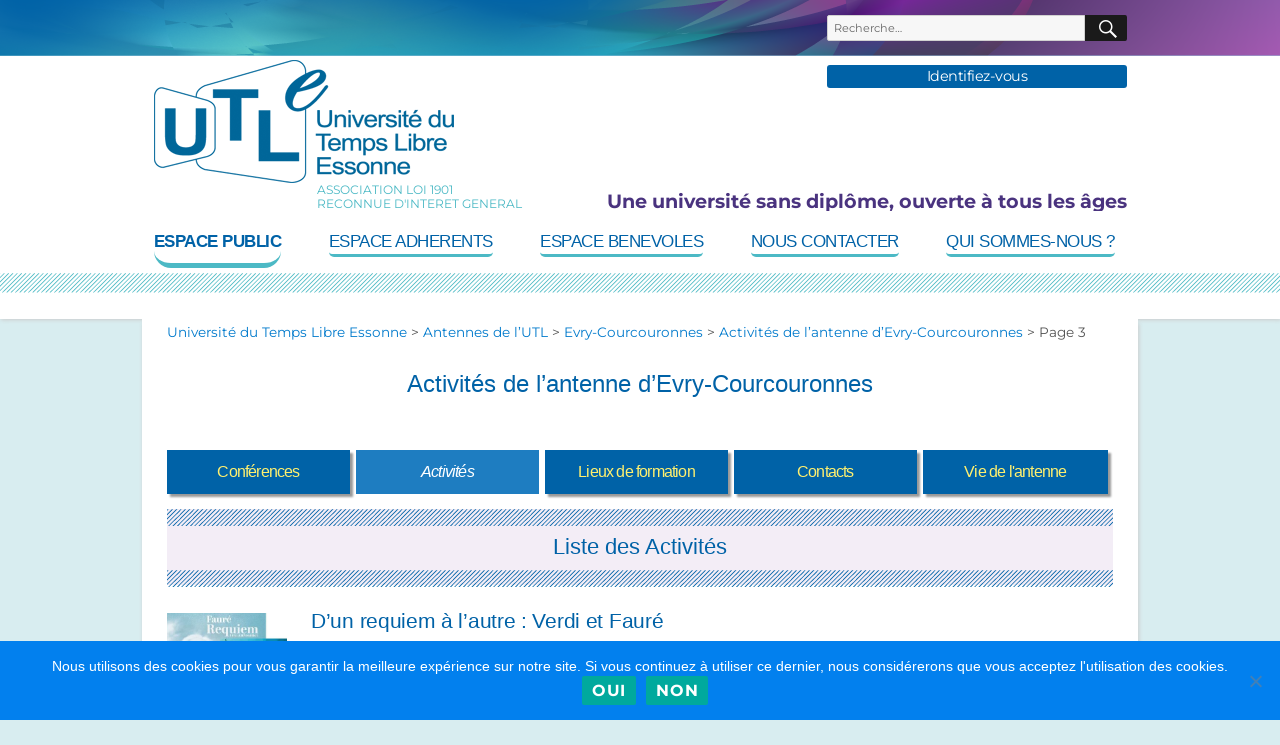

--- FILE ---
content_type: text/html; charset=UTF-8
request_url: https://www.utl-essonne.org/espace-public/antennes/evry/activites/page/3/
body_size: 12966
content:
<!DOCTYPE html>
<html lang="fr-FR" class="no-js">
<head>
	<meta charset="UTF-8">
	<meta name="viewport" content="width=device-width, initial-scale=1">
	<link rel="profile" href="https://gmpg.org/xfn/11">
		<script>
(function(html){html.className = html.className.replace(/\bno-js\b/,'js')})(document.documentElement);
//# sourceURL=twentysixteen_javascript_detection
</script>
<meta name='robots' content='index, follow, max-image-preview:large, max-snippet:-1, max-video-preview:-1' />

	<!-- This site is optimized with the Yoast SEO plugin v26.5 - https://yoast.com/wordpress/plugins/seo/ -->
	<title>Activités de l&#039;antenne d&#039;Evry-Courcouronnes - Université du Temps Libre Essonne</title>
	<link rel="canonical" href="https://www.utl-essonne.org/espace-public/antennes/evry/activites/" />
	<meta property="og:locale" content="fr_FR" />
	<meta property="og:type" content="article" />
	<meta property="og:title" content="Activités de l&#039;antenne d&#039;Evry-Courcouronnes - Université du Temps Libre Essonne" />
	<meta property="og:url" content="https://www.utl-essonne.org/espace-public/antennes/evry/activites/" />
	<meta property="og:site_name" content="Université du Temps Libre Essonne" />
	<meta property="article:publisher" content="https://www.facebook.com/UTL-Essonne-354841444554192/" />
	<meta property="article:modified_time" content="2022-06-01T09:03:00+00:00" />
	<meta name="twitter:card" content="summary_large_image" />
	<script type="application/ld+json" class="yoast-schema-graph">{"@context":"https://schema.org","@graph":[{"@type":"WebPage","@id":"https://www.utl-essonne.org/espace-public/antennes/evry/activites/","url":"https://www.utl-essonne.org/espace-public/antennes/evry/activites/","name":"Activités de l'antenne d'Evry-Courcouronnes - Université du Temps Libre Essonne","isPartOf":{"@id":"https://www.utl-essonne.org/#website"},"datePublished":"2016-09-20T09:21:28+00:00","dateModified":"2022-06-01T09:03:00+00:00","breadcrumb":{"@id":"https://www.utl-essonne.org/espace-public/antennes/evry/activites/#breadcrumb"},"inLanguage":"fr-FR","potentialAction":[{"@type":"ReadAction","target":["https://www.utl-essonne.org/espace-public/antennes/evry/activites/"]}]},{"@type":"BreadcrumbList","@id":"https://www.utl-essonne.org/espace-public/antennes/evry/activites/#breadcrumb","itemListElement":[{"@type":"ListItem","position":1,"name":"Accueil","item":"https://www.utl-essonne.org/"},{"@type":"ListItem","position":2,"name":"Espace Public","item":"https://www.utl-essonne.org/"},{"@type":"ListItem","position":3,"name":"Antennes de l&rsquo;UTL","item":"https://www.utl-essonne.org/espace-public/antennes/"},{"@type":"ListItem","position":4,"name":"Evry-Courcouronnes"}]},{"@type":"WebSite","@id":"https://www.utl-essonne.org/#website","url":"https://www.utl-essonne.org/","name":"Université du Temps Libre Essonne","description":"Une université sans diplôme, ouverte à tous les âges","publisher":{"@id":"https://www.utl-essonne.org/#organization"},"potentialAction":[{"@type":"SearchAction","target":{"@type":"EntryPoint","urlTemplate":"https://www.utl-essonne.org/?s={search_term_string}"},"query-input":{"@type":"PropertyValueSpecification","valueRequired":true,"valueName":"search_term_string"}}],"inLanguage":"fr-FR"},{"@type":"Organization","@id":"https://www.utl-essonne.org/#organization","name":"Université du Temps Libre Essonne","url":"https://www.utl-essonne.org/","logo":{"@type":"ImageObject","inLanguage":"fr-FR","@id":"https://www.utl-essonne.org/#/schema/logo/image/","url":"https://www.utl-essonne.org/wp-content/uploads/2023/07/UTL-Essonne-Logo-300x123-1.png","contentUrl":"https://www.utl-essonne.org/wp-content/uploads/2023/07/UTL-Essonne-Logo-300x123-1.png","width":300,"height":123,"caption":"Université du Temps Libre Essonne"},"image":{"@id":"https://www.utl-essonne.org/#/schema/logo/image/"},"sameAs":["https://www.facebook.com/UTL-Essonne-354841444554192/"]},false]}</script>
	<!-- / Yoast SEO plugin. -->


<link rel="alternate" type="application/rss+xml" title="Université du Temps Libre Essonne &raquo; Flux" href="https://www.utl-essonne.org/feed/" />
<link rel="alternate" type="application/rss+xml" title="Université du Temps Libre Essonne &raquo; Flux des commentaires" href="https://www.utl-essonne.org/comments/feed/" />
<link rel="alternate" title="oEmbed (JSON)" type="application/json+oembed" href="https://www.utl-essonne.org/wp-json/oembed/1.0/embed?url=https%3A%2F%2Fwww.utl-essonne.org%2Fespace-public%2Fantennes%2Fevry%2Factivites%2F" />
<link rel="alternate" title="oEmbed (XML)" type="text/xml+oembed" href="https://www.utl-essonne.org/wp-json/oembed/1.0/embed?url=https%3A%2F%2Fwww.utl-essonne.org%2Fespace-public%2Fantennes%2Fevry%2Factivites%2F&#038;format=xml" />
<style id='wp-img-auto-sizes-contain-inline-css'>
img:is([sizes=auto i],[sizes^="auto," i]){contain-intrinsic-size:3000px 1500px}
/*# sourceURL=wp-img-auto-sizes-contain-inline-css */
</style>
<style id='wp-emoji-styles-inline-css'>

	img.wp-smiley, img.emoji {
		display: inline !important;
		border: none !important;
		box-shadow: none !important;
		height: 1em !important;
		width: 1em !important;
		margin: 0 0.07em !important;
		vertical-align: -0.1em !important;
		background: none !important;
		padding: 0 !important;
	}
/*# sourceURL=wp-emoji-styles-inline-css */
</style>
<style id='wp-block-library-inline-css'>
:root{--wp-block-synced-color:#7a00df;--wp-block-synced-color--rgb:122,0,223;--wp-bound-block-color:var(--wp-block-synced-color);--wp-editor-canvas-background:#ddd;--wp-admin-theme-color:#007cba;--wp-admin-theme-color--rgb:0,124,186;--wp-admin-theme-color-darker-10:#006ba1;--wp-admin-theme-color-darker-10--rgb:0,107,160.5;--wp-admin-theme-color-darker-20:#005a87;--wp-admin-theme-color-darker-20--rgb:0,90,135;--wp-admin-border-width-focus:2px}@media (min-resolution:192dpi){:root{--wp-admin-border-width-focus:1.5px}}.wp-element-button{cursor:pointer}:root .has-very-light-gray-background-color{background-color:#eee}:root .has-very-dark-gray-background-color{background-color:#313131}:root .has-very-light-gray-color{color:#eee}:root .has-very-dark-gray-color{color:#313131}:root .has-vivid-green-cyan-to-vivid-cyan-blue-gradient-background{background:linear-gradient(135deg,#00d084,#0693e3)}:root .has-purple-crush-gradient-background{background:linear-gradient(135deg,#34e2e4,#4721fb 50%,#ab1dfe)}:root .has-hazy-dawn-gradient-background{background:linear-gradient(135deg,#faaca8,#dad0ec)}:root .has-subdued-olive-gradient-background{background:linear-gradient(135deg,#fafae1,#67a671)}:root .has-atomic-cream-gradient-background{background:linear-gradient(135deg,#fdd79a,#004a59)}:root .has-nightshade-gradient-background{background:linear-gradient(135deg,#330968,#31cdcf)}:root .has-midnight-gradient-background{background:linear-gradient(135deg,#020381,#2874fc)}:root{--wp--preset--font-size--normal:16px;--wp--preset--font-size--huge:42px}.has-regular-font-size{font-size:1em}.has-larger-font-size{font-size:2.625em}.has-normal-font-size{font-size:var(--wp--preset--font-size--normal)}.has-huge-font-size{font-size:var(--wp--preset--font-size--huge)}.has-text-align-center{text-align:center}.has-text-align-left{text-align:left}.has-text-align-right{text-align:right}.has-fit-text{white-space:nowrap!important}#end-resizable-editor-section{display:none}.aligncenter{clear:both}.items-justified-left{justify-content:flex-start}.items-justified-center{justify-content:center}.items-justified-right{justify-content:flex-end}.items-justified-space-between{justify-content:space-between}.screen-reader-text{border:0;clip-path:inset(50%);height:1px;margin:-1px;overflow:hidden;padding:0;position:absolute;width:1px;word-wrap:normal!important}.screen-reader-text:focus{background-color:#ddd;clip-path:none;color:#444;display:block;font-size:1em;height:auto;left:5px;line-height:normal;padding:15px 23px 14px;text-decoration:none;top:5px;width:auto;z-index:100000}html :where(.has-border-color){border-style:solid}html :where([style*=border-top-color]){border-top-style:solid}html :where([style*=border-right-color]){border-right-style:solid}html :where([style*=border-bottom-color]){border-bottom-style:solid}html :where([style*=border-left-color]){border-left-style:solid}html :where([style*=border-width]){border-style:solid}html :where([style*=border-top-width]){border-top-style:solid}html :where([style*=border-right-width]){border-right-style:solid}html :where([style*=border-bottom-width]){border-bottom-style:solid}html :where([style*=border-left-width]){border-left-style:solid}html :where(img[class*=wp-image-]){height:auto;max-width:100%}:where(figure){margin:0 0 1em}html :where(.is-position-sticky){--wp-admin--admin-bar--position-offset:var(--wp-admin--admin-bar--height,0px)}@media screen and (max-width:600px){html :where(.is-position-sticky){--wp-admin--admin-bar--position-offset:0px}}

/*# sourceURL=wp-block-library-inline-css */
</style><style id='global-styles-inline-css'>
:root{--wp--preset--aspect-ratio--square: 1;--wp--preset--aspect-ratio--4-3: 4/3;--wp--preset--aspect-ratio--3-4: 3/4;--wp--preset--aspect-ratio--3-2: 3/2;--wp--preset--aspect-ratio--2-3: 2/3;--wp--preset--aspect-ratio--16-9: 16/9;--wp--preset--aspect-ratio--9-16: 9/16;--wp--preset--color--black: #000000;--wp--preset--color--cyan-bluish-gray: #abb8c3;--wp--preset--color--white: #fff;--wp--preset--color--pale-pink: #f78da7;--wp--preset--color--vivid-red: #cf2e2e;--wp--preset--color--luminous-vivid-orange: #ff6900;--wp--preset--color--luminous-vivid-amber: #fcb900;--wp--preset--color--light-green-cyan: #7bdcb5;--wp--preset--color--vivid-green-cyan: #00d084;--wp--preset--color--pale-cyan-blue: #8ed1fc;--wp--preset--color--vivid-cyan-blue: #0693e3;--wp--preset--color--vivid-purple: #9b51e0;--wp--preset--color--dark-gray: #1a1a1a;--wp--preset--color--medium-gray: #686868;--wp--preset--color--light-gray: #e5e5e5;--wp--preset--color--blue-gray: #4d545c;--wp--preset--color--bright-blue: #007acc;--wp--preset--color--light-blue: #9adffd;--wp--preset--color--dark-brown: #402b30;--wp--preset--color--medium-brown: #774e24;--wp--preset--color--dark-red: #640c1f;--wp--preset--color--bright-red: #ff675f;--wp--preset--color--yellow: #ffef8e;--wp--preset--gradient--vivid-cyan-blue-to-vivid-purple: linear-gradient(135deg,rgb(6,147,227) 0%,rgb(155,81,224) 100%);--wp--preset--gradient--light-green-cyan-to-vivid-green-cyan: linear-gradient(135deg,rgb(122,220,180) 0%,rgb(0,208,130) 100%);--wp--preset--gradient--luminous-vivid-amber-to-luminous-vivid-orange: linear-gradient(135deg,rgb(252,185,0) 0%,rgb(255,105,0) 100%);--wp--preset--gradient--luminous-vivid-orange-to-vivid-red: linear-gradient(135deg,rgb(255,105,0) 0%,rgb(207,46,46) 100%);--wp--preset--gradient--very-light-gray-to-cyan-bluish-gray: linear-gradient(135deg,rgb(238,238,238) 0%,rgb(169,184,195) 100%);--wp--preset--gradient--cool-to-warm-spectrum: linear-gradient(135deg,rgb(74,234,220) 0%,rgb(151,120,209) 20%,rgb(207,42,186) 40%,rgb(238,44,130) 60%,rgb(251,105,98) 80%,rgb(254,248,76) 100%);--wp--preset--gradient--blush-light-purple: linear-gradient(135deg,rgb(255,206,236) 0%,rgb(152,150,240) 100%);--wp--preset--gradient--blush-bordeaux: linear-gradient(135deg,rgb(254,205,165) 0%,rgb(254,45,45) 50%,rgb(107,0,62) 100%);--wp--preset--gradient--luminous-dusk: linear-gradient(135deg,rgb(255,203,112) 0%,rgb(199,81,192) 50%,rgb(65,88,208) 100%);--wp--preset--gradient--pale-ocean: linear-gradient(135deg,rgb(255,245,203) 0%,rgb(182,227,212) 50%,rgb(51,167,181) 100%);--wp--preset--gradient--electric-grass: linear-gradient(135deg,rgb(202,248,128) 0%,rgb(113,206,126) 100%);--wp--preset--gradient--midnight: linear-gradient(135deg,rgb(2,3,129) 0%,rgb(40,116,252) 100%);--wp--preset--font-size--small: 13px;--wp--preset--font-size--medium: 20px;--wp--preset--font-size--large: 36px;--wp--preset--font-size--x-large: 42px;--wp--preset--spacing--20: 0.44rem;--wp--preset--spacing--30: 0.67rem;--wp--preset--spacing--40: 1rem;--wp--preset--spacing--50: 1.5rem;--wp--preset--spacing--60: 2.25rem;--wp--preset--spacing--70: 3.38rem;--wp--preset--spacing--80: 5.06rem;--wp--preset--shadow--natural: 6px 6px 9px rgba(0, 0, 0, 0.2);--wp--preset--shadow--deep: 12px 12px 50px rgba(0, 0, 0, 0.4);--wp--preset--shadow--sharp: 6px 6px 0px rgba(0, 0, 0, 0.2);--wp--preset--shadow--outlined: 6px 6px 0px -3px rgb(255, 255, 255), 6px 6px rgb(0, 0, 0);--wp--preset--shadow--crisp: 6px 6px 0px rgb(0, 0, 0);}:where(.is-layout-flex){gap: 0.5em;}:where(.is-layout-grid){gap: 0.5em;}body .is-layout-flex{display: flex;}.is-layout-flex{flex-wrap: wrap;align-items: center;}.is-layout-flex > :is(*, div){margin: 0;}body .is-layout-grid{display: grid;}.is-layout-grid > :is(*, div){margin: 0;}:where(.wp-block-columns.is-layout-flex){gap: 2em;}:where(.wp-block-columns.is-layout-grid){gap: 2em;}:where(.wp-block-post-template.is-layout-flex){gap: 1.25em;}:where(.wp-block-post-template.is-layout-grid){gap: 1.25em;}.has-black-color{color: var(--wp--preset--color--black) !important;}.has-cyan-bluish-gray-color{color: var(--wp--preset--color--cyan-bluish-gray) !important;}.has-white-color{color: var(--wp--preset--color--white) !important;}.has-pale-pink-color{color: var(--wp--preset--color--pale-pink) !important;}.has-vivid-red-color{color: var(--wp--preset--color--vivid-red) !important;}.has-luminous-vivid-orange-color{color: var(--wp--preset--color--luminous-vivid-orange) !important;}.has-luminous-vivid-amber-color{color: var(--wp--preset--color--luminous-vivid-amber) !important;}.has-light-green-cyan-color{color: var(--wp--preset--color--light-green-cyan) !important;}.has-vivid-green-cyan-color{color: var(--wp--preset--color--vivid-green-cyan) !important;}.has-pale-cyan-blue-color{color: var(--wp--preset--color--pale-cyan-blue) !important;}.has-vivid-cyan-blue-color{color: var(--wp--preset--color--vivid-cyan-blue) !important;}.has-vivid-purple-color{color: var(--wp--preset--color--vivid-purple) !important;}.has-black-background-color{background-color: var(--wp--preset--color--black) !important;}.has-cyan-bluish-gray-background-color{background-color: var(--wp--preset--color--cyan-bluish-gray) !important;}.has-white-background-color{background-color: var(--wp--preset--color--white) !important;}.has-pale-pink-background-color{background-color: var(--wp--preset--color--pale-pink) !important;}.has-vivid-red-background-color{background-color: var(--wp--preset--color--vivid-red) !important;}.has-luminous-vivid-orange-background-color{background-color: var(--wp--preset--color--luminous-vivid-orange) !important;}.has-luminous-vivid-amber-background-color{background-color: var(--wp--preset--color--luminous-vivid-amber) !important;}.has-light-green-cyan-background-color{background-color: var(--wp--preset--color--light-green-cyan) !important;}.has-vivid-green-cyan-background-color{background-color: var(--wp--preset--color--vivid-green-cyan) !important;}.has-pale-cyan-blue-background-color{background-color: var(--wp--preset--color--pale-cyan-blue) !important;}.has-vivid-cyan-blue-background-color{background-color: var(--wp--preset--color--vivid-cyan-blue) !important;}.has-vivid-purple-background-color{background-color: var(--wp--preset--color--vivid-purple) !important;}.has-black-border-color{border-color: var(--wp--preset--color--black) !important;}.has-cyan-bluish-gray-border-color{border-color: var(--wp--preset--color--cyan-bluish-gray) !important;}.has-white-border-color{border-color: var(--wp--preset--color--white) !important;}.has-pale-pink-border-color{border-color: var(--wp--preset--color--pale-pink) !important;}.has-vivid-red-border-color{border-color: var(--wp--preset--color--vivid-red) !important;}.has-luminous-vivid-orange-border-color{border-color: var(--wp--preset--color--luminous-vivid-orange) !important;}.has-luminous-vivid-amber-border-color{border-color: var(--wp--preset--color--luminous-vivid-amber) !important;}.has-light-green-cyan-border-color{border-color: var(--wp--preset--color--light-green-cyan) !important;}.has-vivid-green-cyan-border-color{border-color: var(--wp--preset--color--vivid-green-cyan) !important;}.has-pale-cyan-blue-border-color{border-color: var(--wp--preset--color--pale-cyan-blue) !important;}.has-vivid-cyan-blue-border-color{border-color: var(--wp--preset--color--vivid-cyan-blue) !important;}.has-vivid-purple-border-color{border-color: var(--wp--preset--color--vivid-purple) !important;}.has-vivid-cyan-blue-to-vivid-purple-gradient-background{background: var(--wp--preset--gradient--vivid-cyan-blue-to-vivid-purple) !important;}.has-light-green-cyan-to-vivid-green-cyan-gradient-background{background: var(--wp--preset--gradient--light-green-cyan-to-vivid-green-cyan) !important;}.has-luminous-vivid-amber-to-luminous-vivid-orange-gradient-background{background: var(--wp--preset--gradient--luminous-vivid-amber-to-luminous-vivid-orange) !important;}.has-luminous-vivid-orange-to-vivid-red-gradient-background{background: var(--wp--preset--gradient--luminous-vivid-orange-to-vivid-red) !important;}.has-very-light-gray-to-cyan-bluish-gray-gradient-background{background: var(--wp--preset--gradient--very-light-gray-to-cyan-bluish-gray) !important;}.has-cool-to-warm-spectrum-gradient-background{background: var(--wp--preset--gradient--cool-to-warm-spectrum) !important;}.has-blush-light-purple-gradient-background{background: var(--wp--preset--gradient--blush-light-purple) !important;}.has-blush-bordeaux-gradient-background{background: var(--wp--preset--gradient--blush-bordeaux) !important;}.has-luminous-dusk-gradient-background{background: var(--wp--preset--gradient--luminous-dusk) !important;}.has-pale-ocean-gradient-background{background: var(--wp--preset--gradient--pale-ocean) !important;}.has-electric-grass-gradient-background{background: var(--wp--preset--gradient--electric-grass) !important;}.has-midnight-gradient-background{background: var(--wp--preset--gradient--midnight) !important;}.has-small-font-size{font-size: var(--wp--preset--font-size--small) !important;}.has-medium-font-size{font-size: var(--wp--preset--font-size--medium) !important;}.has-large-font-size{font-size: var(--wp--preset--font-size--large) !important;}.has-x-large-font-size{font-size: var(--wp--preset--font-size--x-large) !important;}
/*# sourceURL=global-styles-inline-css */
</style>

<style id='classic-theme-styles-inline-css'>
/*! This file is auto-generated */
.wp-block-button__link{color:#fff;background-color:#32373c;border-radius:9999px;box-shadow:none;text-decoration:none;padding:calc(.667em + 2px) calc(1.333em + 2px);font-size:1.125em}.wp-block-file__button{background:#32373c;color:#fff;text-decoration:none}
/*# sourceURL=/wp-includes/css/classic-themes.min.css */
</style>
<link rel='stylesheet' id='contact-form-7-css' href='https://www.utl-essonne.org/wp-content/plugins/contact-form-7/includes/css/styles.css?ver=6.1.4' media='all' />
<link rel='stylesheet' id='cookie-notice-front-css' href='https://www.utl-essonne.org/wp-content/plugins/cookie-notice/css/front.min.css?ver=2.5.10' media='all' />
<link rel='stylesheet' id='page-list-style-css' href='https://www.utl-essonne.org/wp-content/plugins/page-list/css/page-list.css?ver=5.9' media='all' />
<link rel='stylesheet' id='parent-style-css' href='https://www.utl-essonne.org/wp-content/themes/twentysixteen/style.css?ver=1758902732' media='all' />
<link rel='stylesheet' id='font-awesome-css' href='https://www.utl-essonne.org/wp-content/themes/utl-essonne-v2/font-awesome/css/font-awesome.min.css?ver=1758902732' media='all' />
<link rel='stylesheet' id='utl-essonne-css' href='https://www.utl-essonne.org/wp-content/themes/utl-essonne-v2/css/utl-essonne.css?ver=1758902732' media='all' />
<link rel='stylesheet' id='utl-espace-public-css' href='https://www.utl-essonne.org/wp-content/themes/utl-essonne-v2/css/utl-espace-public.css?ver=1758902732' media='all' />
<link rel='stylesheet' id='utl-espace-benevoles-css' href='https://www.utl-essonne.org/wp-content/themes/utl-essonne-v2/css/utl-espaces.css?ver=1758902732' media='all' />
<link rel='stylesheet' id='utl-compte-adherent-css' href='https://www.utl-essonne.org/wp-content/themes/utl-essonne-v2/css/utl-compte-adherent.css?ver=1758902732' media='all' />
<link rel='stylesheet' id='twentysixteen-fonts-css' href='https://www.utl-essonne.org/wp-content/themes/twentysixteen/fonts/merriweather-plus-montserrat-plus-inconsolata.css?ver=1758902732' media='all' />
<link rel='stylesheet' id='genericons-css' href='https://www.utl-essonne.org/wp-content/themes/twentysixteen/genericons/genericons.css?ver=1758902732' media='all' />
<link rel='stylesheet' id='twentysixteen-style-css' href='https://www.utl-essonne.org/wp-content/themes/utl-essonne-v2/style.css?ver=1758902732' media='all' />
<link rel='stylesheet' id='twentysixteen-block-style-css' href='https://www.utl-essonne.org/wp-content/themes/twentysixteen/css/blocks.css?ver=1758902732' media='all' />
<script id="cookie-notice-front-js-before">
var cnArgs = {"ajaxUrl":"https:\/\/www.utl-essonne.org\/wp-admin\/admin-ajax.php","nonce":"b12b2085f4","hideEffect":"fade","position":"bottom","onScroll":false,"onScrollOffset":100,"onClick":false,"cookieName":"cookie_notice_accepted","cookieTime":2592000,"cookieTimeRejected":2592000,"globalCookie":false,"redirection":false,"cache":false,"revokeCookies":false,"revokeCookiesOpt":"automatic"};

//# sourceURL=cookie-notice-front-js-before
</script>
<script src="https://www.utl-essonne.org/wp-content/plugins/cookie-notice/js/front.min.js?ver=2.5.10" id="cookie-notice-front-js"></script>
<script src="https://www.utl-essonne.org/wp-includes/js/jquery/jquery.min.js?ver=3.7.1" id="jquery-core-js"></script>
<script src="https://www.utl-essonne.org/wp-includes/js/jquery/jquery-migrate.min.js?ver=3.4.1" id="jquery-migrate-js"></script>
<script id="twentysixteen-script-js-extra">
var screenReaderText = {"expand":"ouvrir le sous-menu","collapse":"fermer le sous-menu"};
//# sourceURL=twentysixteen-script-js-extra
</script>
<script src="https://www.utl-essonne.org/wp-content/themes/twentysixteen/js/functions.js?ver=1758902732" id="twentysixteen-script-js" defer data-wp-strategy="defer"></script>
<link rel="https://api.w.org/" href="https://www.utl-essonne.org/wp-json/" /><link rel="alternate" title="JSON" type="application/json" href="https://www.utl-essonne.org/wp-json/wp/v2/pages/26131" /><link rel="EditURI" type="application/rsd+xml" title="RSD" href="https://www.utl-essonne.org/xmlrpc.php?rsd" />

<link rel='shortlink' href='https://www.utl-essonne.org/?p=26131' />

		<!-- GA Google Analytics @ https://m0n.co/ga -->
		<script async src="https://www.googletagmanager.com/gtag/js?id= G-5KQHZC4G5F"></script>
		<script>
			window.dataLayer = window.dataLayer || [];
			function gtag(){dataLayer.push(arguments);}
			gtag('js', new Date());
			gtag('config', ' G-5KQHZC4G5F');
		</script>

	<link rel="icon" href="https://www.utl-essonne.org/wp-content/uploads/2017/07/cropped-favicon-32x32.jpg" sizes="32x32" />
<link rel="icon" href="https://www.utl-essonne.org/wp-content/uploads/2017/07/cropped-favicon-192x192.jpg" sizes="192x192" />
<link rel="apple-touch-icon" href="https://www.utl-essonne.org/wp-content/uploads/2017/07/cropped-favicon-180x180.jpg" />
<meta name="msapplication-TileImage" content="https://www.utl-essonne.org/wp-content/uploads/2017/07/cropped-favicon-270x270.jpg" />
</head>

<!--<body  onload="redirect()">-->
<body class="paged wp-singular page-template page-template-template-antenne-activites page-template-template-antenne-activites-php page page-id-26131 page-child parent-pageid-288 wp-custom-logo wp-embed-responsive paged-3 page-paged-3 wp-theme-twentysixteen wp-child-theme-utl-essonne-v2 cookies-not-set no-sidebar">
	

<div id="page" class="site<? echo $class_primary; ?>">
	<div class="site-inner">
		<a class="skip-link screen-reader-text" href="#content">Aller au contenu</a>

		<header id="masthead" class="site-header" role="banner">
			<div class="site-header-main">
				<div class="site-branding">
					
                    <div class="only-search">
                		
<form role="search" method="get" class="search-form" action="https://www.utl-essonne.org/">
	<label>
		<span class="screen-reader-text">
			Recherche pour :		</span>
		<input type="search" class="search-field" placeholder="Recherche&hellip;" value="" name="s" />
	</label>
	<button type="submit" class="search-submit"><span class="screen-reader-text">
		Recherche	</span></button>
</form>
                    </div>
                    
                    <div class="connect">
					<p class="user-connect"><a href="/identification" title="Cliquez ici pour vous identifier" rel="nofollow">Identifiez-vous</a></p>                    </div>
                    
                    <a href="https://www.utl-essonne.org/" class="custom-logo-link" rel="home"><img width="300" height="123" src="https://www.utl-essonne.org/wp-content/uploads/2023/07/UTL-Essonne-Logo-300x123-1.png" class="custom-logo" alt="Logo de l&#039;Université du Temps Libre du département de l&#039;Essonne" decoding="async" /></a>
											<p class="site-title"><a href="https://www.utl-essonne.org/" rel="home">Université du Temps Libre Essonne</a></p>
						<!--<p class="desc-asso">Association régie par la loi de 1901 - Reconnue d'Intérêt Général</p>-->
                        <p class="desc-asso-court">Association loi 1901<br />Reconnue d'Interet General</p>
												<p class="site-description">Une université sans diplôme, ouverte à tous les âges</p>
					                    
				</div><!-- .site-branding -->
				
			</div><!-- .site-header-main -->
            
            					<button id="menu-toggle" class="menu-toggle">Menu</button>

					<div id="site-header-menu" class="site-header-menu">
													<nav id="site-navigation" class="main-navigation" role="navigation" aria-label="Menu principal">
								<div class="menu-main_menu-container"><ul id="menu-main_menu" class="primary-menu"><li id="menu-item-23" class="menu-item menu-item-type-post_type menu-item-object-page menu-item-home current-page-ancestor menu-item-23"><a href="https://www.utl-essonne.org/" data-ps2id-api="true">Espace Public</a></li>
<li id="menu-item-21" class="menu-item menu-item-type-post_type menu-item-object-page menu-item-21"><a href="https://www.utl-essonne.org/espace-adherents/" data-ps2id-api="true">Espace Adherents</a></li>
<li id="menu-item-25" class="menu-item menu-item-type-post_type menu-item-object-page menu-item-25"><a href="https://www.utl-essonne.org/espace-benevoles/" data-ps2id-api="true">Espace Benevoles</a></li>
<li id="menu-item-30" class="menu-item menu-item-type-post_type menu-item-object-page menu-item-30"><a href="https://www.utl-essonne.org/nous-contacter/" data-ps2id-api="true">Nous contacter</a></li>
<li id="menu-item-33" class="menu-item menu-item-type-post_type menu-item-object-page menu-item-33"><a href="https://www.utl-essonne.org/qui-sommes-nous/" data-ps2id-api="true">Qui sommes-nous ?</a></li>
</ul></div>							</nav><!-- .main-navigation -->
						
											</div><!-- .site-header-menu -->
				
					</header><!-- .site-header -->

		<div id="content" class="site-content">
        
            <div class="breadcrumbs" typeof="BreadcrumbList" vocab="http://schema.org/">
                <!-- Breadcrumb NavXT 7.5.0 -->
<span property="itemListElement" typeof="ListItem"><a property="item" typeof="WebPage" title="Université du Temps Libre Essonne." href="https://www.utl-essonne.org" class="home"><span property="name">Université du Temps Libre Essonne</span></a><meta property="position" content="1"></span> &gt; <span property="itemListElement" typeof="ListItem"><a property="item" typeof="WebPage" title="Antennes de l&rsquo;UTL." href="https://www.utl-essonne.org/espace-public/antennes/" class="post post-page"><span property="name">Antennes de l&rsquo;UTL</span></a><meta property="position" content="2"></span> &gt; <span property="itemListElement" typeof="ListItem"><a property="item" typeof="WebPage" title="Evry-Courcouronnes." href="https://www.utl-essonne.org/espace-public/antennes/evry/" class="post post-page"><span property="name">Evry-Courcouronnes</span></a><meta property="position" content="3"></span> &gt; <span property="itemListElement" typeof="ListItem"><a property="item" typeof="WebPage" title="Activités de l&rsquo;antenne d&rsquo;Evry-Courcouronnes." href="https://www.utl-essonne.org/espace-public/antennes/evry/activites/" class="post post-page current-item"><span property="name">Activités de l&rsquo;antenne d&rsquo;Evry-Courcouronnes</span></a><meta property="position" content="4"></span> &gt; <span property="itemListElement" typeof="ListItem"><span property="name">Page 3</span><meta property="position" content="5"></span>            </div>

<div id="primary" class="content-area">
	<main id="main" class="site-main" role="main">
		
		        
        <header class="entry-header">
            <h1 class="entry-title">Activités de l&rsquo;antenne d&rsquo;Evry-Courcouronnes</h1>        </header><!-- .entry-header -->
    
                
        <div class="entry-content">
        
        	<div class="entry-menu menu-secondaire">
<ul id="menu_antennes">
			<li ><a href="https://www.utl-essonne.org/espace-public/antennes/evry/conferences-ev/" title="Conférences" class="item-26129">Conférences</a></a></li>
			<li class="current-item"><a title="Activités" class="item-26131">Activités</a></a></li>
			<li ><a href="https://www.utl-essonne.org/espace-public/antennes/evry/lieux-de-formation/" title="Lieux de formation" class="item-26133">Lieux de formation</a></a></li>
			<li ><a href="https://www.utl-essonne.org/espace-public/antennes/evry/contacts/" title="Contacts" class="item-26135">Contacts</a></a></li>
			<li ><a href="https://www.utl-essonne.org/espace-public/antennes/evry/vie-de-l-antenne/" title="Vie de l'antenne" class="item-26137">Vie de l'antenne</a></a></li></ul></div>				
				                
                				
								
								
				                
                				
				                
                				
				                
                				
				                
                				
				                
                				
				                
                				
				                
                				
				                
                				
				                
                				
				                
                            	<!-- end of the loop -->
                
                	<h2 class="bg_inter filet_bleu bleu bg_before bg_after">Liste des Activités</h2><ul class="liste_activites">
                        <li id="activite_91869">
                            <a class="img_conf" href="https://www.utl-essonne.org/activites/dun-requiem-a-lautre-verdi-et-faure/?origine=288" title="D&rsquo;un requiem à l&rsquo;autre : Verdi et Fauré "><img src="/wp-content/uploads/illustrations/25224.jpg" class="attachment-thumbnail size-thumbnail wp-post-image" /></a>
                            <h3><a class="titre_conf " href="https://www.utl-essonne.org/activites/dun-requiem-a-lautre-verdi-et-faure/?origine=288" title="D&rsquo;un requiem à l&rsquo;autre : Verdi et Fauré ">D&rsquo;un requiem à l&rsquo;autre : Verdi et Fauré </a></h3>
                            <span id="seance_91870"></span><span class="intervenant"><span class="intitule">Intervenant :</span> Laurent BOER</span>
                                        <span class="date"><!--<span>Date &amp; heure :</span>--> Le vendredi 16 janvier 2026 à 14:30 - 2 séances</span><span class="details"><span><!--Type de l'activité :--></span> Cours - <span class="inscriptions">Inscriptions Possibles</span></span><span class="tarifs"><span>Tarifs :</span> Normal : 26.00 &euro;&nbsp;&nbsp;&frasl;&nbsp;&nbsp;Réduit : 13.00 &euro;</span>
                    </li>
                        <li id="activite_91752">
                            <a class="img_conf" href="https://www.utl-essonne.org/activites/decouverte-du-patrimoine-artistique-regional-i-en-hybride/?origine=288" title="Découverte du patrimoine artistique régional I EN HYBRIDE "><img src="/wp-content/uploads/illustrations/25192.jpg" class="attachment-thumbnail size-thumbnail wp-post-image" /></a>
                            <h3><a class="titre_conf " href="https://www.utl-essonne.org/activites/decouverte-du-patrimoine-artistique-regional-i-en-hybride/?origine=288" title="Découverte du patrimoine artistique régional I EN HYBRIDE ">Découverte du patrimoine artistique régional I EN HYBRIDE </a></h3>
                            <span id="seance_91753"></span><span class="intervenant"><span class="intitule">Intervenant :</span> <a class="site_intervenant" href="https://textessurlesartsplastiques2.blog/" title="Accèder au site de l'intervenant" target="_blank">Olivier JULLIEN</a></span>
                                        <span class="date"><!--<span>Date &amp; heure :</span>--> Le jeudi 13 novembre 2025 à 10:00 - 5 séances</span><span class="details"><span><!--Type de l'activité :--></span> Cours - <span class="inscriptions">Complet</span></span><span class="tarifs"><span>Tarifs :</span> Normal : 50.00 &euro;&nbsp;&nbsp;&frasl;&nbsp;&nbsp;Réduit : 25.00 &euro;</span>
                    </li>
                        <li id="activite_91875">
                            <a class="img_conf" href="https://www.utl-essonne.org/activites/decouverte-du-patrimoine-artistique-regional-ii-en-hybride/?origine=288" title="Découverte du patrimoine artistique régional II EN HYBRIDE "><img src="/wp-content/uploads/illustrations/25193.jpg" class="attachment-thumbnail size-thumbnail wp-post-image" /></a>
                            <h3><a class="titre_conf " href="https://www.utl-essonne.org/activites/decouverte-du-patrimoine-artistique-regional-ii-en-hybride/?origine=288" title="Découverte du patrimoine artistique régional II EN HYBRIDE ">Découverte du patrimoine artistique régional II EN HYBRIDE </a></h3>
                            <span id="seance_91876"></span><span class="intervenant"><span class="intitule">Intervenant :</span> <a class="site_intervenant" href="https://textessurlesartsplastiques2.blog/" title="Accèder au site de l'intervenant" target="_blank">Olivier JULLIEN</a></span>
                                        <span class="date"><!--<span>Date &amp; heure :</span>--> Le jeudi 29 janvier 2026 à 10:00 - 5 séances</span><span class="details"><span><!--Type de l'activité :--></span> Cours - <span class="inscriptions">Inscriptions Possibles</span></span><span class="tarifs"><span>Tarifs :</span> Normal : 50.00 &euro;&nbsp;&nbsp;&frasl;&nbsp;&nbsp;Réduit : 25.00 &euro;</span>
                    </li>
                        <li id="activite_91883">
                            <a class="img_conf" href="https://www.utl-essonne.org/activites/escapade-astronomique-une-nuit-sous-la-coupole-etoilee/?origine=288" title="Escapade astronomique : une nuit sous la coupole étoilée "><img src="/wp-content/uploads/illustrations/25267.jpg" class="attachment-thumbnail size-thumbnail wp-post-image" /></a>
                            <h3><a class="titre_conf " href="https://www.utl-essonne.org/activites/escapade-astronomique-une-nuit-sous-la-coupole-etoilee/?origine=288" title="Escapade astronomique : une nuit sous la coupole étoilée ">Escapade astronomique : une nuit sous la coupole étoilée </a></h3>
                            <span id="seance_91884"></span><span class="intervenant"><span class="intitule">Intervenant : </span>Non défini</span>
                                        <span class="date"><!--<span>Date &amp; heure :</span>--> Le mardi 10 février 2026 à 14:00 - 1 séances</span><span class="details"><span><!--Type de l'activité :--></span> Sorties et Visites - <span class="inscriptions">Complet</span></span><span class="tarifs"><span>Tarifs :</span> Normal : 125.00 &euro;&nbsp;&nbsp;&frasl;&nbsp;&nbsp;Réduit : 95.00 &euro;</span>
                    </li>
                        <li id="activite_91663">
                            <a class="img_conf" href="https://www.utl-essonne.org/activites/essonne-qui-bouge-3/?origine=288" title="Essonne qui bouge "><img src="/wp-content/uploads/illustrations/25268.jpg" class="attachment-thumbnail size-thumbnail wp-post-image" /></a>
                            <h3><a class="titre_conf " href="https://www.utl-essonne.org/activites/essonne-qui-bouge-3/?origine=288" title="Essonne qui bouge ">Essonne qui bouge </a></h3>
                            <span id="seance_91664"></span><span class="intervenant"><span class="intitule">Intervenant : </span>Non défini</span>
                                        <span class="date"><!--<span>Date &amp; heure :</span>--> Le vendredi 17 octobre 2025 à 09:00 - 9 séances</span><span class="details"><span><!--Type de l'activité :--></span> Sorties et Visites - <span class="inscriptions">Complet</span></span><span class="tarifs"><span>Tarifs :</span> Normal : 90.00 &euro;&nbsp;&nbsp;&frasl;&nbsp;&nbsp;Réduit : 45.00 &euro;</span>
                    </li>
                        <li id="activite_91933">
                            <a class="img_conf" href="https://www.utl-essonne.org/activites/geopolitique-des-etats-unis-en-hybride/?origine=288" title="Géopolitique des États-Unis EN HYBRIDE "><img src="/wp-content/uploads/illustrations/25181.jpg" class="attachment-thumbnail size-thumbnail wp-post-image" /></a>
                            <h3><a class="titre_conf " href="https://www.utl-essonne.org/activites/geopolitique-des-etats-unis-en-hybride/?origine=288" title="Géopolitique des États-Unis EN HYBRIDE ">Géopolitique des États-Unis EN HYBRIDE </a></h3>
                            <span id="seance_91934"></span><span class="intervenant"><span class="intitule">Intervenant :</span> Manlio GRAZIANO</span>
                                        <span class="date"><!--<span>Date &amp; heure :</span>--> Le vendredi 13 mars 2026 à 13:30 - 8 séances</span><span class="details"><span><!--Type de l'activité :--></span> Cours - <span class="inscriptions">Inscriptions Possibles</span></span><span class="tarifs"><span>Tarifs :</span> Normal : 66.00 &euro;&nbsp;&nbsp;&frasl;&nbsp;&nbsp;Réduit : 33.00 &euro;</span>
                    </li>
                        <li id="activite_91830">
                            <a class="img_conf" href="https://www.utl-essonne.org/activites/histoire-de-lessonne-de-1890-a-1950-en-hybride/?origine=288" title="Histoire de l&rsquo;Essonne de 1890 à 1950 EN HYBRIDE "><img src="/wp-content/uploads/illustrations/25280.jpg" class="attachment-thumbnail size-thumbnail wp-post-image" /></a>
                            <h3><a class="titre_conf " href="https://www.utl-essonne.org/activites/histoire-de-lessonne-de-1890-a-1950-en-hybride/?origine=288" title="Histoire de l&rsquo;Essonne de 1890 à 1950 EN HYBRIDE ">Histoire de l&rsquo;Essonne de 1890 à 1950 EN HYBRIDE </a></h3>
                            <span id="seance_91831"></span><span class="intervenant"><span class="intitule">Intervenant :</span> Franck SENAUD</span>
                                        <span class="date"><!--<span>Date &amp; heure :</span>--> Le vendredi 21 novembre 2025 à 14:00 - 4 séances</span><span class="details"><span><!--Type de l'activité :--></span> Cours - <span class="inscriptions">Inscriptions Possibles</span></span><span class="tarifs"><span>Tarifs :</span> Normal : 33.00 &euro;&nbsp;&nbsp;&frasl;&nbsp;&nbsp;Réduit : 17.00 &euro;</span>
                    </li>
                        <li id="activite_91386">
                            <a class="img_conf" href="https://www.utl-essonne.org/activites/invitation-au-voyage-en-visio/?origine=288" title="Invitation au voyage EN VISIO "><img src="/wp-content/uploads/illustrations/25196.jpg" class="attachment-thumbnail size-thumbnail wp-post-image" /></a>
                            <h3><a class="titre_conf " href="https://www.utl-essonne.org/activites/invitation-au-voyage-en-visio/?origine=288" title="Invitation au voyage EN VISIO ">Invitation au voyage EN VISIO </a></h3>
                            <span id="seance_91387"></span><span class="intervenant">Intervenants : Multiples</span>
                                        <span class="date"><!--<span>Date &amp; heure :</span>--> Le mercredi 08 octobre 2025 à 14:30 - 5 séances</span><span class="details"><span><!--Type de l'activité :--></span> Cours - <span class="inscriptions">Inscriptions Possibles</span></span><span class="tarifs"><span>Tarifs :</span> Normal : 68.00 &euro;&nbsp;&nbsp;&frasl;&nbsp;&nbsp;Réduit : 34.00 &euro;</span>
                    </li>
                        <li id="activite_91673">
                            <a class="img_conf" href="https://www.utl-essonne.org/activites/la-dictee-du-mercredi-en-visio/?origine=288" title="La dictée du mercredi EN VISIO "><img src="/wp-content/uploads/illustrations/25266.jpg" class="attachment-thumbnail size-thumbnail wp-post-image" /></a>
                            <h3><a class="titre_conf " href="https://www.utl-essonne.org/activites/la-dictee-du-mercredi-en-visio/?origine=288" title="La dictée du mercredi EN VISIO ">La dictée du mercredi EN VISIO </a></h3>
                            <span id="seance_91674"></span><span class="intervenant"><span class="intitule">Intervenant : </span>Non défini</span>
                                        <span class="date"><!--<span>Date &amp; heure :</span>--> Le mercredi 15 octobre 2025 à 14:30 - 9 séances</span><span class="details"><span><!--Type de l'activité :--></span> Cours - <span class="inscriptions">Inscriptions Possibles</span></span><span class="tarifs"><span>Tarifs :</span> Normal :  &euro;&nbsp;&nbsp;&frasl;&nbsp;&nbsp;Réduit :  &euro;</span>
                    </li>
                        <li id="activite_91845">
                            <a class="img_conf" href="https://www.utl-essonne.org/activites/la-france-des-annees-1930-un-miroir-pour-la-notre/?origine=288" title="La France des années 1930 : un miroir pour la nôtre ? "><img src="/wp-content/uploads/illustrations/25203.jpg" class="attachment-thumbnail size-thumbnail wp-post-image" /></a>
                            <h3><a class="titre_conf " href="https://www.utl-essonne.org/activites/la-france-des-annees-1930-un-miroir-pour-la-notre/?origine=288" title="La France des années 1930 : un miroir pour la nôtre ? ">La France des années 1930 : un miroir pour la nôtre ? </a></h3>
                            <span id="seance_91846"></span><span class="intervenant"><span class="intitule">Intervenant :</span> Christian BARDOT</span>
                                        <span class="date"><!--<span>Date &amp; heure :</span>--> Le lundi 12 janvier 2026 à 14:00 - 6 séances</span><span class="details"><span><!--Type de l'activité :--></span> Cours - <span class="inscriptions">Inscriptions Possibles</span></span><span class="tarifs"><span>Tarifs :</span> Normal : 49.00 &euro;&nbsp;&nbsp;&frasl;&nbsp;&nbsp;Réduit : 25.00 &euro;</span>
                    </li></ul>            
                    <!-- pagination basse -->
                    <p class="pagination basse"><a class="prev page-numbers" href="https://www.utl-essonne.org/espace-public/antennes/evry/activites/page/2/">« Précédent</a>
<a class="page-numbers" href="https://www.utl-essonne.org/espace-public/antennes/evry/activites/page/1/">1</a>
<a class="page-numbers" href="https://www.utl-essonne.org/espace-public/antennes/evry/activites/page/2/">2</a>
<span aria-current="page" class="page-numbers current">3</span>
<a class="page-numbers" href="https://www.utl-essonne.org/espace-public/antennes/evry/activites/page/4/">4</a>
<a class="page-numbers" href="https://www.utl-essonne.org/espace-public/antennes/evry/activites/page/5/">5</a>
<a class="next page-numbers" href="https://www.utl-essonne.org/espace-public/antennes/evry/activites/page/4/">Suivant »</a></p>        
				        
			                
				
		        
        </div><!-- .entry-content -->

	</main><!-- .site-main -->

	
</div><!-- .content-area -->



		</div><!-- .site-content -->
	
		<footer id="colophon" class="site-footer" role="contentinfo">
			
			<div class="footer_container">
			
				<div class="footer_wrapper footer_identite_utl">
				
							<div id="fiche-identite-utl" class="fiche_identite_utl bloc_footer">
								<h4>Université du Temps Libre Essonne</h4>
								<a href="https://www.utl-essonne.org/" class="custom-logo-link" rel="home"><img width="300" height="123" src="https://www.utl-essonne.org/wp-content/uploads/2023/07/UTL-Essonne-Logo-300x123-1.png" class="custom-logo" alt="Logo de l&#039;Université du Temps Libre du département de l&#039;Essonne" decoding="async" /></a>
								<p>2, rue du Facteur Cheval</p>
								<p>91025 EVRY Cedex</p>
								<p>Téléphone : 01 69 47 78 25</p>
								<p>Contacter l'UTL</p>
							</div>				</div><!-- .footer_identite -->
				
				<div class="footer_wrapper footer_antennes_utl">
				
		<div id="bloc-antennes-footer" class="bloc_antennes_footer bloc_footer">
			<h4>Antennes UTL</h4>
			<ul id="liste-antennes-footer" class="liste_antennes_footer"><li><a href="https://www.utl-essonne.org/espace-public/antennes/arpajon-bretigny/conferences-ar/" title="Arpajon &#8211; Brétigny">Arpajon &#8211; Brétigny</a></li><li><a href="https://www.utl-essonne.org/espace-public/antennes/boussy-st-antoine/conferences-bs/" title="Boussy-St-Antoine">Boussy-St-Antoine</a></li><li><a href="https://www.utl-essonne.org/espace-public/antennes/epinay-sur-orge/conferences-ep/" title="Epinay-sur-Orge">Epinay-sur-Orge</a></li><li><a href="https://www.utl-essonne.org/espace-public/antennes/etampes/conferences-et/" title="Etampes &#8211; Etréchy">Etampes &#8211; Etréchy</a></li><li><a href="https://www.utl-essonne.org/espace-public/antennes/evry/conferences-ev/" title="Evry-Courcouronnes">Evry-Courcouronnes</a></li><li><a href="https://www.utl-essonne.org/espace-public/antennes/juvisy-sur-orge/conferences-jv/" title="Juvisy-sur-Orge">Juvisy-sur-Orge</a></li><li><a href="https://www.utl-essonne.org/espace-public/antennes/les-ulis-val-d-yvette/conferences-lu/" title="Les Ulis &#8211; Val d&rsquo;Yvette">Les Ulis &#8211; Val d&rsquo;Yvette</a></li><li><a href="https://www.utl-essonne.org/espace-public/antennes/montgeron-draveil/conferences-mg/" title="Montgeron-Draveil-Vigneux">Montgeron-Draveil-Vigneux</a></li><li><a href="https://www.utl-essonne.org/espace-public/antennes/palaiseau/conferences-pa/" title="Palaiseau">Palaiseau</a></li><li><a href="https://www.utl-essonne.org/espace-public/antennes/pays-de-limours/conferences-lm/" title="Pays de Limours">Pays de Limours</a></li><li><a href="https://www.utl-essonne.org/espace-public/antennes/verrieres-le-buisson/conferences-vr/" title="Verrières-le-Buisson">Verrières-le-Buisson</a></li>
			</ul>
		</div>				</div><!-- .footer_antennes -->	
					
				<div class="footer_wrapper footer_liens_utl">
			
					<div id="liens-utl" class="liens_utl bloc_footer">
					<h4>Liens utiles</h4><div class="menu-liens-utiles-container"><ul id="menu-liens-utiles" class="menu"><li id="menu-item-75447" class="menu-item menu-item-type-post_type menu-item-object-page menu-item-75447"><a href="https://www.utl-essonne.org/qui-sommes-nous/" data-ps2id-api="true">Qui sommes-nous ?</a></li>
<li id="menu-item-75448" class="menu-item menu-item-type-post_type menu-item-object-page menu-item-75448"><a href="https://www.utl-essonne.org/nous-contacter/" data-ps2id-api="true">Nous contacter</a></li>
<li id="menu-item-75464" class="menu-item menu-item-type-post_type menu-item-object-page menu-item-75464"><a href="https://www.utl-essonne.org/espace-public/adherer-a-l-utl/" data-ps2id-api="true">Adhérer à l’UTL-Essonne</a></li>
<li id="menu-item-75465" class="menu-item menu-item-type-post_type menu-item-object-page menu-item-75465"><a href="https://www.utl-essonne.org/espace-public/calendrier-des-conferences/" data-ps2id-api="true">Calendrier des conférences</a></li>
<li id="menu-item-75466" class="menu-item menu-item-type-post_type menu-item-object-page menu-item-75466"><a href="https://www.utl-essonne.org/espace-public/liste-des-activites/" data-ps2id-api="true">Liste des activités</a></li>
<li id="menu-item-75444" class="menu-item menu-item-type-post_type menu-item-object-page menu-item-home current-page-ancestor menu-item-75444"><a href="https://www.utl-essonne.org/" data-ps2id-api="true">Espace Public</a></li>
<li id="menu-item-75446" class="menu-item menu-item-type-post_type menu-item-object-page menu-item-75446"><a href="https://www.utl-essonne.org/espace-adherents/" data-ps2id-api="true">Espace Adhérents</a></li>
<li id="menu-item-75445" class="menu-item menu-item-type-post_type menu-item-object-page menu-item-75445"><a href="https://www.utl-essonne.org/espace-benevoles/" data-ps2id-api="true">Espace Bénévoles</a></li>
<li id="menu-item-502" class="menu-item menu-item-type-post_type menu-item-object-page menu-item-502"><a href="https://www.utl-essonne.org/espace-public/plan-du-site/" data-ps2id-api="true">Plan du site</a></li>
<li id="menu-item-503" class="menu-item menu-item-type-post_type menu-item-object-page menu-item-503"><a href="https://www.utl-essonne.org/espace-public/mentions-legales/" data-ps2id-api="true">Mentions légales</a></li>
<li id="menu-item-65532" class="menu-item menu-item-type-post_type menu-item-object-page menu-item-privacy-policy menu-item-65532"><a rel="privacy-policy" href="https://www.utl-essonne.org/espace-public/protection-des-donnees/" data-ps2id-api="true">Protection des données</a></li>
</ul></div>					</div><!-- .liens_utl -->

				</div><!-- .footer_liens_utl -->
				
				<div class="footer_wrapper footer_reseau_utl">
				
							<div id="bloc-reseau" class="bloc_reseau bloc_footer">
								<h4>Membre de</h4>
								<ul id="membres-reseau" class="membres_reseau">
								<li class="logo_partenaire">
									<h5>Union Française des Universités Tous Ages</h5>
									<a href="http://ufuta.fr/" title="UFUTA"><img width="300" height="293" src="https://www.utl-essonne.org/wp-content/uploads/2023/06/ufuta-300x293.png" class="attachment-medium size-medium wp-post-image" alt="" decoding="async" loading="lazy" srcset="https://www.utl-essonne.org/wp-content/uploads/2023/06/ufuta-300x293.png 300w, https://www.utl-essonne.org/wp-content/uploads/2023/06/ufuta-768x751.png 768w, https://www.utl-essonne.org/wp-content/uploads/2023/06/ufuta.png 922w" sizes="auto, (max-width: 300px) 85vw, 300px" /></a>
								</li>
								<li class="nom_partenaire"><a href="http://ufuta.fr/" title="UFUTA">UFUTA</a></li>
								</ul>
							</div>				</div><!-- .footer_reseau_utl -->
				
				<div class="footer_wrapper footer_partenaires_utl">
				
							<div id="bloc-partenaires" class="bloc_partenaires bloc_footer">
								<h4>Avec le soutien de</h4>
								<ul id="partenaires-majeurs" class="partenaires_majeurs">
								<li class="logo_partenaire"><a href="https://www.essonne.fr/" title="Conseil Départemental de l&rsquo;Essonne" rel="nofollow" target="blank"><img width="300" height="118" src="https://www.utl-essonne.org/wp-content/uploads/2016/10/logo_departement_essonne.png" class="attachment-medium size-medium wp-post-image" alt="" decoding="async" loading="lazy" /></a></li>
								<li class="nom_partenaire"><a href="https://www.essonne.fr/" title="Conseil Départemental de l&rsquo;Essonne" rel="nofollow" target="blank">Conseil Départemental de l&rsquo;Essonne</a></li>
								<li class="logo_partenaire"><a href="https://www.univ-evry.fr/accueil.html" title="Université d&rsquo;Évry &#8211; Val d&rsquo;Essonne" rel="nofollow" target="blank"><img width="300" height="151" src="https://www.utl-essonne.org/wp-content/uploads/2023/06/UEVE_logo.jpg" class="attachment-medium size-medium wp-post-image" alt="" decoding="async" loading="lazy" /></a></li>
								<li class="nom_partenaire"><a href="https://www.univ-evry.fr/accueil.html" title="Université d&rsquo;Évry &#8211; Val d&rsquo;Essonne" rel="nofollow" target="blank">Université d&rsquo;Évry &#8211; Val d&rsquo;Essonne</a></li>
								<li class="logo_partenaire"><a href="https://www.grandparissud.fr/" title="Grand Paris Sud &#8211; Seine-Essonne-Sénart" rel="nofollow" target="blank"><img width="300" height="150" src="https://www.utl-essonne.org/wp-content/uploads/2016/10/Logo-grand-paris-sud-noir.png" class="attachment-medium size-medium wp-post-image" alt="" decoding="async" loading="lazy" /></a></li>
								<li class="nom_partenaire"><a href="https://www.grandparissud.fr/" title="Grand Paris Sud &#8211; Seine-Essonne-Sénart" rel="nofollow" target="blank">Grand Paris Sud &#8211; Seine-Essonne-Sénart</a></li>
								</ul>
							</div>				</div><!-- .footer_partenaires_utl -->

				<div class="footer_wrapper footer_utl_maj">
				<p>Dernière mise à jour effectuée le 14 décembre 2025</p>				</div><!-- .footer_utl_maj -->
			
			</div><!-- .footer_container -->
				
		</footer><!-- .site-footer -->
	</div><!-- .site-inner -->
</div><!-- .site -->

<script type="speculationrules">
{"prefetch":[{"source":"document","where":{"and":[{"href_matches":"/*"},{"not":{"href_matches":["/wp-*.php","/wp-admin/*","/wp-content/uploads/*","/wp-content/*","/wp-content/plugins/*","/wp-content/themes/utl-essonne-v2/*","/wp-content/themes/twentysixteen/*","/*\\?(.+)"]}},{"not":{"selector_matches":"a[rel~=\"nofollow\"]"}},{"not":{"selector_matches":".no-prefetch, .no-prefetch a"}}]},"eagerness":"conservative"}]}
</script>
<script src="https://www.utl-essonne.org/wp-includes/js/dist/hooks.min.js?ver=dd5603f07f9220ed27f1" id="wp-hooks-js"></script>
<script src="https://www.utl-essonne.org/wp-includes/js/dist/i18n.min.js?ver=c26c3dc7bed366793375" id="wp-i18n-js"></script>
<script id="wp-i18n-js-after">
wp.i18n.setLocaleData( { 'text direction\u0004ltr': [ 'ltr' ] } );
//# sourceURL=wp-i18n-js-after
</script>
<script src="https://www.utl-essonne.org/wp-content/plugins/contact-form-7/includes/swv/js/index.js?ver=6.1.4" id="swv-js"></script>
<script id="contact-form-7-js-translations">
( function( domain, translations ) {
	var localeData = translations.locale_data[ domain ] || translations.locale_data.messages;
	localeData[""].domain = domain;
	wp.i18n.setLocaleData( localeData, domain );
} )( "contact-form-7", {"translation-revision-date":"2025-02-06 12:02:14+0000","generator":"GlotPress\/4.0.1","domain":"messages","locale_data":{"messages":{"":{"domain":"messages","plural-forms":"nplurals=2; plural=n > 1;","lang":"fr"},"This contact form is placed in the wrong place.":["Ce formulaire de contact est plac\u00e9 dans un mauvais endroit."],"Error:":["Erreur\u00a0:"]}},"comment":{"reference":"includes\/js\/index.js"}} );
//# sourceURL=contact-form-7-js-translations
</script>
<script id="contact-form-7-js-before">
var wpcf7 = {
    "api": {
        "root": "https:\/\/www.utl-essonne.org\/wp-json\/",
        "namespace": "contact-form-7\/v1"
    }
};
//# sourceURL=contact-form-7-js-before
</script>
<script src="https://www.utl-essonne.org/wp-content/plugins/contact-form-7/includes/js/index.js?ver=6.1.4" id="contact-form-7-js"></script>
<script id="page-scroll-to-id-plugin-script-js-extra">
var mPS2id_params = {"instances":{"mPS2id_instance_0":{"selector":"a[href*='#']:not([href='#'])","autoSelectorMenuLinks":"true","excludeSelector":"a[href^='#tab-'], a[href^='#tabs-'], a[data-toggle]:not([data-toggle='tooltip']), a[data-slide], a[data-vc-tabs], a[data-vc-accordion], a.screen-reader-text.skip-link","scrollSpeed":800,"autoScrollSpeed":"true","scrollEasing":"easeInOutQuint","scrollingEasing":"easeOutQuint","forceScrollEasing":"false","pageEndSmoothScroll":"true","stopScrollOnUserAction":"false","autoCorrectScroll":"false","autoCorrectScrollExtend":"false","layout":"vertical","offset":"20","dummyOffset":"false","highlightSelector":"","clickedClass":"mPS2id-clicked","targetClass":"mPS2id-target","highlightClass":"mPS2id-highlight","forceSingleHighlight":"false","keepHighlightUntilNext":"false","highlightByNextTarget":"false","appendHash":"false","scrollToHash":"true","scrollToHashForAll":"true","scrollToHashDelay":0,"scrollToHashUseElementData":"true","scrollToHashRemoveUrlHash":"false","disablePluginBelow":0,"adminDisplayWidgetsId":"true","adminTinyMCEbuttons":"true","unbindUnrelatedClickEvents":"false","unbindUnrelatedClickEventsSelector":"","normalizeAnchorPointTargets":"false","encodeLinks":"false"}},"total_instances":"1","shortcode_class":"_ps2id"};
//# sourceURL=page-scroll-to-id-plugin-script-js-extra
</script>
<script src="https://www.utl-essonne.org/wp-content/plugins/page-scroll-to-id/js/page-scroll-to-id.min.js?ver=1.7.9" id="page-scroll-to-id-plugin-script-js"></script>
<script src="https://www.utl-essonne.org/wp-content/themes/utl-essonne-v2/js/detect.min.js?ver=1758902732" id="detect-js"></script>
<script src="https://www.utl-essonne.org/wp-content/themes/utl-essonne-v2/js/general.js?ver=1758902732" id="general-js"></script>
<script id="yasr-window-var-js-extra">
var yasrWindowVar = {"siteUrl":"https://www.utl-essonne.org","adminUrl":"https://www.utl-essonne.org/wp-admin/","ajaxurl":"https://www.utl-essonne.org/wp-admin/admin-ajax.php","visitorStatsEnabled":"no","ajaxEnabled":"no","loaderHtml":"\u003Cdiv id=\"yasr-loader\" style=\"display: inline-block\"\u003E\u00a0 \u003Cimg src=\"https://www.utl-essonne.org/wp-content/plugins/yet-another-stars-rating/includes/img/loader.gif\" \r\n                 title=\"yasr-loader\" alt=\"yasr-loader\" height=\"16\" width=\"16\"\u003E\u003C/div\u003E","loaderUrl":"https://www.utl-essonne.org/wp-content/plugins/yet-another-stars-rating/includes/img/loader.gif","isUserLoggedIn":"false","isRtl":"false","starSingleForm":"\"\\u00e9toile\"","starsPluralForm":"\"\\u00e9toiles\"","textAfterVr":"\" \"","textRating":"\"Rating\"","textLoadRanking":"\"Chargement, veuillez patienter\"","textVvStats":"\"sur 5 \\u00e9toiles\"","textOrderBy":"\"Order by\"","textMostRated":"\"Le plus \\u00e9valu\\u00e9\"","textHighestRated":"\"Les meilleurs notes\"","textLeftColumnHeader":"\"Post\""};
//# sourceURL=yasr-window-var-js-extra
</script>
<script src="https://www.google.com/recaptcha/api.js?render=6LfvoKUUAAAAAIkl9Xe3Aub1q9WnmCTmu-v_T5wl&amp;ver=3.0" id="google-recaptcha-js"></script>
<script src="https://www.utl-essonne.org/wp-includes/js/dist/vendor/wp-polyfill.min.js?ver=3.15.0" id="wp-polyfill-js"></script>
<script id="wpcf7-recaptcha-js-before">
var wpcf7_recaptcha = {
    "sitekey": "6LfvoKUUAAAAAIkl9Xe3Aub1q9WnmCTmu-v_T5wl",
    "actions": {
        "homepage": "homepage",
        "contactform": "contactform"
    }
};
//# sourceURL=wpcf7-recaptcha-js-before
</script>
<script src="https://www.utl-essonne.org/wp-content/plugins/contact-form-7/modules/recaptcha/index.js?ver=6.1.4" id="wpcf7-recaptcha-js"></script>
<script id="wp-emoji-settings" type="application/json">
{"baseUrl":"https://s.w.org/images/core/emoji/17.0.2/72x72/","ext":".png","svgUrl":"https://s.w.org/images/core/emoji/17.0.2/svg/","svgExt":".svg","source":{"concatemoji":"https://www.utl-essonne.org/wp-includes/js/wp-emoji-release.min.js?ver=a80b8af9195b9821d884854b6df3e914"}}
</script>
<script type="module">
/*! This file is auto-generated */
const a=JSON.parse(document.getElementById("wp-emoji-settings").textContent),o=(window._wpemojiSettings=a,"wpEmojiSettingsSupports"),s=["flag","emoji"];function i(e){try{var t={supportTests:e,timestamp:(new Date).valueOf()};sessionStorage.setItem(o,JSON.stringify(t))}catch(e){}}function c(e,t,n){e.clearRect(0,0,e.canvas.width,e.canvas.height),e.fillText(t,0,0);t=new Uint32Array(e.getImageData(0,0,e.canvas.width,e.canvas.height).data);e.clearRect(0,0,e.canvas.width,e.canvas.height),e.fillText(n,0,0);const a=new Uint32Array(e.getImageData(0,0,e.canvas.width,e.canvas.height).data);return t.every((e,t)=>e===a[t])}function p(e,t){e.clearRect(0,0,e.canvas.width,e.canvas.height),e.fillText(t,0,0);var n=e.getImageData(16,16,1,1);for(let e=0;e<n.data.length;e++)if(0!==n.data[e])return!1;return!0}function u(e,t,n,a){switch(t){case"flag":return n(e,"\ud83c\udff3\ufe0f\u200d\u26a7\ufe0f","\ud83c\udff3\ufe0f\u200b\u26a7\ufe0f")?!1:!n(e,"\ud83c\udde8\ud83c\uddf6","\ud83c\udde8\u200b\ud83c\uddf6")&&!n(e,"\ud83c\udff4\udb40\udc67\udb40\udc62\udb40\udc65\udb40\udc6e\udb40\udc67\udb40\udc7f","\ud83c\udff4\u200b\udb40\udc67\u200b\udb40\udc62\u200b\udb40\udc65\u200b\udb40\udc6e\u200b\udb40\udc67\u200b\udb40\udc7f");case"emoji":return!a(e,"\ud83e\u1fac8")}return!1}function f(e,t,n,a){let r;const o=(r="undefined"!=typeof WorkerGlobalScope&&self instanceof WorkerGlobalScope?new OffscreenCanvas(300,150):document.createElement("canvas")).getContext("2d",{willReadFrequently:!0}),s=(o.textBaseline="top",o.font="600 32px Arial",{});return e.forEach(e=>{s[e]=t(o,e,n,a)}),s}function r(e){var t=document.createElement("script");t.src=e,t.defer=!0,document.head.appendChild(t)}a.supports={everything:!0,everythingExceptFlag:!0},new Promise(t=>{let n=function(){try{var e=JSON.parse(sessionStorage.getItem(o));if("object"==typeof e&&"number"==typeof e.timestamp&&(new Date).valueOf()<e.timestamp+604800&&"object"==typeof e.supportTests)return e.supportTests}catch(e){}return null}();if(!n){if("undefined"!=typeof Worker&&"undefined"!=typeof OffscreenCanvas&&"undefined"!=typeof URL&&URL.createObjectURL&&"undefined"!=typeof Blob)try{var e="postMessage("+f.toString()+"("+[JSON.stringify(s),u.toString(),c.toString(),p.toString()].join(",")+"));",a=new Blob([e],{type:"text/javascript"});const r=new Worker(URL.createObjectURL(a),{name:"wpTestEmojiSupports"});return void(r.onmessage=e=>{i(n=e.data),r.terminate(),t(n)})}catch(e){}i(n=f(s,u,c,p))}t(n)}).then(e=>{for(const n in e)a.supports[n]=e[n],a.supports.everything=a.supports.everything&&a.supports[n],"flag"!==n&&(a.supports.everythingExceptFlag=a.supports.everythingExceptFlag&&a.supports[n]);var t;a.supports.everythingExceptFlag=a.supports.everythingExceptFlag&&!a.supports.flag,a.supports.everything||((t=a.source||{}).concatemoji?r(t.concatemoji):t.wpemoji&&t.twemoji&&(r(t.twemoji),r(t.wpemoji)))});
//# sourceURL=https://www.utl-essonne.org/wp-includes/js/wp-emoji-loader.min.js
</script>

		<!-- Cookie Notice plugin v2.5.10 by Hu-manity.co https://hu-manity.co/ -->
		<div id="cookie-notice" role="dialog" class="cookie-notice-hidden cookie-revoke-hidden cn-position-bottom" aria-label="Cookie Notice" style="background-color: rgba(0,98,167,1);"><div class="cookie-notice-container" style="color: #fff"><span id="cn-notice-text" class="cn-text-container">Nous utilisons des cookies pour vous garantir la meilleure expérience sur notre site. Si vous continuez à utiliser ce dernier, nous considérerons que vous acceptez l'utilisation des cookies.</span><span id="cn-notice-buttons" class="cn-buttons-container"><button id="cn-accept-cookie" data-cookie-set="accept" class="cn-set-cookie cn-button cn-button-custom button" aria-label="Oui">Oui</button><button id="cn-refuse-cookie" data-cookie-set="refuse" class="cn-set-cookie cn-button cn-button-custom button" aria-label="Non">Non</button></span><button type="button" id="cn-close-notice" data-cookie-set="accept" class="cn-close-icon" aria-label="Non"></button></div>
			
		</div>
		<!-- / Cookie Notice plugin -->
</body>
</html>


--- FILE ---
content_type: text/html; charset=utf-8
request_url: https://www.google.com/recaptcha/api2/anchor?ar=1&k=6LfvoKUUAAAAAIkl9Xe3Aub1q9WnmCTmu-v_T5wl&co=aHR0cHM6Ly93d3cudXRsLWVzc29ubmUub3JnOjQ0Mw..&hl=en&v=7gg7H51Q-naNfhmCP3_R47ho&size=invisible&anchor-ms=20000&execute-ms=15000&cb=n3j50p7x75mm
body_size: 48351
content:
<!DOCTYPE HTML><html dir="ltr" lang="en"><head><meta http-equiv="Content-Type" content="text/html; charset=UTF-8">
<meta http-equiv="X-UA-Compatible" content="IE=edge">
<title>reCAPTCHA</title>
<style type="text/css">
/* cyrillic-ext */
@font-face {
  font-family: 'Roboto';
  font-style: normal;
  font-weight: 400;
  font-stretch: 100%;
  src: url(//fonts.gstatic.com/s/roboto/v48/KFO7CnqEu92Fr1ME7kSn66aGLdTylUAMa3GUBHMdazTgWw.woff2) format('woff2');
  unicode-range: U+0460-052F, U+1C80-1C8A, U+20B4, U+2DE0-2DFF, U+A640-A69F, U+FE2E-FE2F;
}
/* cyrillic */
@font-face {
  font-family: 'Roboto';
  font-style: normal;
  font-weight: 400;
  font-stretch: 100%;
  src: url(//fonts.gstatic.com/s/roboto/v48/KFO7CnqEu92Fr1ME7kSn66aGLdTylUAMa3iUBHMdazTgWw.woff2) format('woff2');
  unicode-range: U+0301, U+0400-045F, U+0490-0491, U+04B0-04B1, U+2116;
}
/* greek-ext */
@font-face {
  font-family: 'Roboto';
  font-style: normal;
  font-weight: 400;
  font-stretch: 100%;
  src: url(//fonts.gstatic.com/s/roboto/v48/KFO7CnqEu92Fr1ME7kSn66aGLdTylUAMa3CUBHMdazTgWw.woff2) format('woff2');
  unicode-range: U+1F00-1FFF;
}
/* greek */
@font-face {
  font-family: 'Roboto';
  font-style: normal;
  font-weight: 400;
  font-stretch: 100%;
  src: url(//fonts.gstatic.com/s/roboto/v48/KFO7CnqEu92Fr1ME7kSn66aGLdTylUAMa3-UBHMdazTgWw.woff2) format('woff2');
  unicode-range: U+0370-0377, U+037A-037F, U+0384-038A, U+038C, U+038E-03A1, U+03A3-03FF;
}
/* math */
@font-face {
  font-family: 'Roboto';
  font-style: normal;
  font-weight: 400;
  font-stretch: 100%;
  src: url(//fonts.gstatic.com/s/roboto/v48/KFO7CnqEu92Fr1ME7kSn66aGLdTylUAMawCUBHMdazTgWw.woff2) format('woff2');
  unicode-range: U+0302-0303, U+0305, U+0307-0308, U+0310, U+0312, U+0315, U+031A, U+0326-0327, U+032C, U+032F-0330, U+0332-0333, U+0338, U+033A, U+0346, U+034D, U+0391-03A1, U+03A3-03A9, U+03B1-03C9, U+03D1, U+03D5-03D6, U+03F0-03F1, U+03F4-03F5, U+2016-2017, U+2034-2038, U+203C, U+2040, U+2043, U+2047, U+2050, U+2057, U+205F, U+2070-2071, U+2074-208E, U+2090-209C, U+20D0-20DC, U+20E1, U+20E5-20EF, U+2100-2112, U+2114-2115, U+2117-2121, U+2123-214F, U+2190, U+2192, U+2194-21AE, U+21B0-21E5, U+21F1-21F2, U+21F4-2211, U+2213-2214, U+2216-22FF, U+2308-230B, U+2310, U+2319, U+231C-2321, U+2336-237A, U+237C, U+2395, U+239B-23B7, U+23D0, U+23DC-23E1, U+2474-2475, U+25AF, U+25B3, U+25B7, U+25BD, U+25C1, U+25CA, U+25CC, U+25FB, U+266D-266F, U+27C0-27FF, U+2900-2AFF, U+2B0E-2B11, U+2B30-2B4C, U+2BFE, U+3030, U+FF5B, U+FF5D, U+1D400-1D7FF, U+1EE00-1EEFF;
}
/* symbols */
@font-face {
  font-family: 'Roboto';
  font-style: normal;
  font-weight: 400;
  font-stretch: 100%;
  src: url(//fonts.gstatic.com/s/roboto/v48/KFO7CnqEu92Fr1ME7kSn66aGLdTylUAMaxKUBHMdazTgWw.woff2) format('woff2');
  unicode-range: U+0001-000C, U+000E-001F, U+007F-009F, U+20DD-20E0, U+20E2-20E4, U+2150-218F, U+2190, U+2192, U+2194-2199, U+21AF, U+21E6-21F0, U+21F3, U+2218-2219, U+2299, U+22C4-22C6, U+2300-243F, U+2440-244A, U+2460-24FF, U+25A0-27BF, U+2800-28FF, U+2921-2922, U+2981, U+29BF, U+29EB, U+2B00-2BFF, U+4DC0-4DFF, U+FFF9-FFFB, U+10140-1018E, U+10190-1019C, U+101A0, U+101D0-101FD, U+102E0-102FB, U+10E60-10E7E, U+1D2C0-1D2D3, U+1D2E0-1D37F, U+1F000-1F0FF, U+1F100-1F1AD, U+1F1E6-1F1FF, U+1F30D-1F30F, U+1F315, U+1F31C, U+1F31E, U+1F320-1F32C, U+1F336, U+1F378, U+1F37D, U+1F382, U+1F393-1F39F, U+1F3A7-1F3A8, U+1F3AC-1F3AF, U+1F3C2, U+1F3C4-1F3C6, U+1F3CA-1F3CE, U+1F3D4-1F3E0, U+1F3ED, U+1F3F1-1F3F3, U+1F3F5-1F3F7, U+1F408, U+1F415, U+1F41F, U+1F426, U+1F43F, U+1F441-1F442, U+1F444, U+1F446-1F449, U+1F44C-1F44E, U+1F453, U+1F46A, U+1F47D, U+1F4A3, U+1F4B0, U+1F4B3, U+1F4B9, U+1F4BB, U+1F4BF, U+1F4C8-1F4CB, U+1F4D6, U+1F4DA, U+1F4DF, U+1F4E3-1F4E6, U+1F4EA-1F4ED, U+1F4F7, U+1F4F9-1F4FB, U+1F4FD-1F4FE, U+1F503, U+1F507-1F50B, U+1F50D, U+1F512-1F513, U+1F53E-1F54A, U+1F54F-1F5FA, U+1F610, U+1F650-1F67F, U+1F687, U+1F68D, U+1F691, U+1F694, U+1F698, U+1F6AD, U+1F6B2, U+1F6B9-1F6BA, U+1F6BC, U+1F6C6-1F6CF, U+1F6D3-1F6D7, U+1F6E0-1F6EA, U+1F6F0-1F6F3, U+1F6F7-1F6FC, U+1F700-1F7FF, U+1F800-1F80B, U+1F810-1F847, U+1F850-1F859, U+1F860-1F887, U+1F890-1F8AD, U+1F8B0-1F8BB, U+1F8C0-1F8C1, U+1F900-1F90B, U+1F93B, U+1F946, U+1F984, U+1F996, U+1F9E9, U+1FA00-1FA6F, U+1FA70-1FA7C, U+1FA80-1FA89, U+1FA8F-1FAC6, U+1FACE-1FADC, U+1FADF-1FAE9, U+1FAF0-1FAF8, U+1FB00-1FBFF;
}
/* vietnamese */
@font-face {
  font-family: 'Roboto';
  font-style: normal;
  font-weight: 400;
  font-stretch: 100%;
  src: url(//fonts.gstatic.com/s/roboto/v48/KFO7CnqEu92Fr1ME7kSn66aGLdTylUAMa3OUBHMdazTgWw.woff2) format('woff2');
  unicode-range: U+0102-0103, U+0110-0111, U+0128-0129, U+0168-0169, U+01A0-01A1, U+01AF-01B0, U+0300-0301, U+0303-0304, U+0308-0309, U+0323, U+0329, U+1EA0-1EF9, U+20AB;
}
/* latin-ext */
@font-face {
  font-family: 'Roboto';
  font-style: normal;
  font-weight: 400;
  font-stretch: 100%;
  src: url(//fonts.gstatic.com/s/roboto/v48/KFO7CnqEu92Fr1ME7kSn66aGLdTylUAMa3KUBHMdazTgWw.woff2) format('woff2');
  unicode-range: U+0100-02BA, U+02BD-02C5, U+02C7-02CC, U+02CE-02D7, U+02DD-02FF, U+0304, U+0308, U+0329, U+1D00-1DBF, U+1E00-1E9F, U+1EF2-1EFF, U+2020, U+20A0-20AB, U+20AD-20C0, U+2113, U+2C60-2C7F, U+A720-A7FF;
}
/* latin */
@font-face {
  font-family: 'Roboto';
  font-style: normal;
  font-weight: 400;
  font-stretch: 100%;
  src: url(//fonts.gstatic.com/s/roboto/v48/KFO7CnqEu92Fr1ME7kSn66aGLdTylUAMa3yUBHMdazQ.woff2) format('woff2');
  unicode-range: U+0000-00FF, U+0131, U+0152-0153, U+02BB-02BC, U+02C6, U+02DA, U+02DC, U+0304, U+0308, U+0329, U+2000-206F, U+20AC, U+2122, U+2191, U+2193, U+2212, U+2215, U+FEFF, U+FFFD;
}
/* cyrillic-ext */
@font-face {
  font-family: 'Roboto';
  font-style: normal;
  font-weight: 500;
  font-stretch: 100%;
  src: url(//fonts.gstatic.com/s/roboto/v48/KFO7CnqEu92Fr1ME7kSn66aGLdTylUAMa3GUBHMdazTgWw.woff2) format('woff2');
  unicode-range: U+0460-052F, U+1C80-1C8A, U+20B4, U+2DE0-2DFF, U+A640-A69F, U+FE2E-FE2F;
}
/* cyrillic */
@font-face {
  font-family: 'Roboto';
  font-style: normal;
  font-weight: 500;
  font-stretch: 100%;
  src: url(//fonts.gstatic.com/s/roboto/v48/KFO7CnqEu92Fr1ME7kSn66aGLdTylUAMa3iUBHMdazTgWw.woff2) format('woff2');
  unicode-range: U+0301, U+0400-045F, U+0490-0491, U+04B0-04B1, U+2116;
}
/* greek-ext */
@font-face {
  font-family: 'Roboto';
  font-style: normal;
  font-weight: 500;
  font-stretch: 100%;
  src: url(//fonts.gstatic.com/s/roboto/v48/KFO7CnqEu92Fr1ME7kSn66aGLdTylUAMa3CUBHMdazTgWw.woff2) format('woff2');
  unicode-range: U+1F00-1FFF;
}
/* greek */
@font-face {
  font-family: 'Roboto';
  font-style: normal;
  font-weight: 500;
  font-stretch: 100%;
  src: url(//fonts.gstatic.com/s/roboto/v48/KFO7CnqEu92Fr1ME7kSn66aGLdTylUAMa3-UBHMdazTgWw.woff2) format('woff2');
  unicode-range: U+0370-0377, U+037A-037F, U+0384-038A, U+038C, U+038E-03A1, U+03A3-03FF;
}
/* math */
@font-face {
  font-family: 'Roboto';
  font-style: normal;
  font-weight: 500;
  font-stretch: 100%;
  src: url(//fonts.gstatic.com/s/roboto/v48/KFO7CnqEu92Fr1ME7kSn66aGLdTylUAMawCUBHMdazTgWw.woff2) format('woff2');
  unicode-range: U+0302-0303, U+0305, U+0307-0308, U+0310, U+0312, U+0315, U+031A, U+0326-0327, U+032C, U+032F-0330, U+0332-0333, U+0338, U+033A, U+0346, U+034D, U+0391-03A1, U+03A3-03A9, U+03B1-03C9, U+03D1, U+03D5-03D6, U+03F0-03F1, U+03F4-03F5, U+2016-2017, U+2034-2038, U+203C, U+2040, U+2043, U+2047, U+2050, U+2057, U+205F, U+2070-2071, U+2074-208E, U+2090-209C, U+20D0-20DC, U+20E1, U+20E5-20EF, U+2100-2112, U+2114-2115, U+2117-2121, U+2123-214F, U+2190, U+2192, U+2194-21AE, U+21B0-21E5, U+21F1-21F2, U+21F4-2211, U+2213-2214, U+2216-22FF, U+2308-230B, U+2310, U+2319, U+231C-2321, U+2336-237A, U+237C, U+2395, U+239B-23B7, U+23D0, U+23DC-23E1, U+2474-2475, U+25AF, U+25B3, U+25B7, U+25BD, U+25C1, U+25CA, U+25CC, U+25FB, U+266D-266F, U+27C0-27FF, U+2900-2AFF, U+2B0E-2B11, U+2B30-2B4C, U+2BFE, U+3030, U+FF5B, U+FF5D, U+1D400-1D7FF, U+1EE00-1EEFF;
}
/* symbols */
@font-face {
  font-family: 'Roboto';
  font-style: normal;
  font-weight: 500;
  font-stretch: 100%;
  src: url(//fonts.gstatic.com/s/roboto/v48/KFO7CnqEu92Fr1ME7kSn66aGLdTylUAMaxKUBHMdazTgWw.woff2) format('woff2');
  unicode-range: U+0001-000C, U+000E-001F, U+007F-009F, U+20DD-20E0, U+20E2-20E4, U+2150-218F, U+2190, U+2192, U+2194-2199, U+21AF, U+21E6-21F0, U+21F3, U+2218-2219, U+2299, U+22C4-22C6, U+2300-243F, U+2440-244A, U+2460-24FF, U+25A0-27BF, U+2800-28FF, U+2921-2922, U+2981, U+29BF, U+29EB, U+2B00-2BFF, U+4DC0-4DFF, U+FFF9-FFFB, U+10140-1018E, U+10190-1019C, U+101A0, U+101D0-101FD, U+102E0-102FB, U+10E60-10E7E, U+1D2C0-1D2D3, U+1D2E0-1D37F, U+1F000-1F0FF, U+1F100-1F1AD, U+1F1E6-1F1FF, U+1F30D-1F30F, U+1F315, U+1F31C, U+1F31E, U+1F320-1F32C, U+1F336, U+1F378, U+1F37D, U+1F382, U+1F393-1F39F, U+1F3A7-1F3A8, U+1F3AC-1F3AF, U+1F3C2, U+1F3C4-1F3C6, U+1F3CA-1F3CE, U+1F3D4-1F3E0, U+1F3ED, U+1F3F1-1F3F3, U+1F3F5-1F3F7, U+1F408, U+1F415, U+1F41F, U+1F426, U+1F43F, U+1F441-1F442, U+1F444, U+1F446-1F449, U+1F44C-1F44E, U+1F453, U+1F46A, U+1F47D, U+1F4A3, U+1F4B0, U+1F4B3, U+1F4B9, U+1F4BB, U+1F4BF, U+1F4C8-1F4CB, U+1F4D6, U+1F4DA, U+1F4DF, U+1F4E3-1F4E6, U+1F4EA-1F4ED, U+1F4F7, U+1F4F9-1F4FB, U+1F4FD-1F4FE, U+1F503, U+1F507-1F50B, U+1F50D, U+1F512-1F513, U+1F53E-1F54A, U+1F54F-1F5FA, U+1F610, U+1F650-1F67F, U+1F687, U+1F68D, U+1F691, U+1F694, U+1F698, U+1F6AD, U+1F6B2, U+1F6B9-1F6BA, U+1F6BC, U+1F6C6-1F6CF, U+1F6D3-1F6D7, U+1F6E0-1F6EA, U+1F6F0-1F6F3, U+1F6F7-1F6FC, U+1F700-1F7FF, U+1F800-1F80B, U+1F810-1F847, U+1F850-1F859, U+1F860-1F887, U+1F890-1F8AD, U+1F8B0-1F8BB, U+1F8C0-1F8C1, U+1F900-1F90B, U+1F93B, U+1F946, U+1F984, U+1F996, U+1F9E9, U+1FA00-1FA6F, U+1FA70-1FA7C, U+1FA80-1FA89, U+1FA8F-1FAC6, U+1FACE-1FADC, U+1FADF-1FAE9, U+1FAF0-1FAF8, U+1FB00-1FBFF;
}
/* vietnamese */
@font-face {
  font-family: 'Roboto';
  font-style: normal;
  font-weight: 500;
  font-stretch: 100%;
  src: url(//fonts.gstatic.com/s/roboto/v48/KFO7CnqEu92Fr1ME7kSn66aGLdTylUAMa3OUBHMdazTgWw.woff2) format('woff2');
  unicode-range: U+0102-0103, U+0110-0111, U+0128-0129, U+0168-0169, U+01A0-01A1, U+01AF-01B0, U+0300-0301, U+0303-0304, U+0308-0309, U+0323, U+0329, U+1EA0-1EF9, U+20AB;
}
/* latin-ext */
@font-face {
  font-family: 'Roboto';
  font-style: normal;
  font-weight: 500;
  font-stretch: 100%;
  src: url(//fonts.gstatic.com/s/roboto/v48/KFO7CnqEu92Fr1ME7kSn66aGLdTylUAMa3KUBHMdazTgWw.woff2) format('woff2');
  unicode-range: U+0100-02BA, U+02BD-02C5, U+02C7-02CC, U+02CE-02D7, U+02DD-02FF, U+0304, U+0308, U+0329, U+1D00-1DBF, U+1E00-1E9F, U+1EF2-1EFF, U+2020, U+20A0-20AB, U+20AD-20C0, U+2113, U+2C60-2C7F, U+A720-A7FF;
}
/* latin */
@font-face {
  font-family: 'Roboto';
  font-style: normal;
  font-weight: 500;
  font-stretch: 100%;
  src: url(//fonts.gstatic.com/s/roboto/v48/KFO7CnqEu92Fr1ME7kSn66aGLdTylUAMa3yUBHMdazQ.woff2) format('woff2');
  unicode-range: U+0000-00FF, U+0131, U+0152-0153, U+02BB-02BC, U+02C6, U+02DA, U+02DC, U+0304, U+0308, U+0329, U+2000-206F, U+20AC, U+2122, U+2191, U+2193, U+2212, U+2215, U+FEFF, U+FFFD;
}
/* cyrillic-ext */
@font-face {
  font-family: 'Roboto';
  font-style: normal;
  font-weight: 900;
  font-stretch: 100%;
  src: url(//fonts.gstatic.com/s/roboto/v48/KFO7CnqEu92Fr1ME7kSn66aGLdTylUAMa3GUBHMdazTgWw.woff2) format('woff2');
  unicode-range: U+0460-052F, U+1C80-1C8A, U+20B4, U+2DE0-2DFF, U+A640-A69F, U+FE2E-FE2F;
}
/* cyrillic */
@font-face {
  font-family: 'Roboto';
  font-style: normal;
  font-weight: 900;
  font-stretch: 100%;
  src: url(//fonts.gstatic.com/s/roboto/v48/KFO7CnqEu92Fr1ME7kSn66aGLdTylUAMa3iUBHMdazTgWw.woff2) format('woff2');
  unicode-range: U+0301, U+0400-045F, U+0490-0491, U+04B0-04B1, U+2116;
}
/* greek-ext */
@font-face {
  font-family: 'Roboto';
  font-style: normal;
  font-weight: 900;
  font-stretch: 100%;
  src: url(//fonts.gstatic.com/s/roboto/v48/KFO7CnqEu92Fr1ME7kSn66aGLdTylUAMa3CUBHMdazTgWw.woff2) format('woff2');
  unicode-range: U+1F00-1FFF;
}
/* greek */
@font-face {
  font-family: 'Roboto';
  font-style: normal;
  font-weight: 900;
  font-stretch: 100%;
  src: url(//fonts.gstatic.com/s/roboto/v48/KFO7CnqEu92Fr1ME7kSn66aGLdTylUAMa3-UBHMdazTgWw.woff2) format('woff2');
  unicode-range: U+0370-0377, U+037A-037F, U+0384-038A, U+038C, U+038E-03A1, U+03A3-03FF;
}
/* math */
@font-face {
  font-family: 'Roboto';
  font-style: normal;
  font-weight: 900;
  font-stretch: 100%;
  src: url(//fonts.gstatic.com/s/roboto/v48/KFO7CnqEu92Fr1ME7kSn66aGLdTylUAMawCUBHMdazTgWw.woff2) format('woff2');
  unicode-range: U+0302-0303, U+0305, U+0307-0308, U+0310, U+0312, U+0315, U+031A, U+0326-0327, U+032C, U+032F-0330, U+0332-0333, U+0338, U+033A, U+0346, U+034D, U+0391-03A1, U+03A3-03A9, U+03B1-03C9, U+03D1, U+03D5-03D6, U+03F0-03F1, U+03F4-03F5, U+2016-2017, U+2034-2038, U+203C, U+2040, U+2043, U+2047, U+2050, U+2057, U+205F, U+2070-2071, U+2074-208E, U+2090-209C, U+20D0-20DC, U+20E1, U+20E5-20EF, U+2100-2112, U+2114-2115, U+2117-2121, U+2123-214F, U+2190, U+2192, U+2194-21AE, U+21B0-21E5, U+21F1-21F2, U+21F4-2211, U+2213-2214, U+2216-22FF, U+2308-230B, U+2310, U+2319, U+231C-2321, U+2336-237A, U+237C, U+2395, U+239B-23B7, U+23D0, U+23DC-23E1, U+2474-2475, U+25AF, U+25B3, U+25B7, U+25BD, U+25C1, U+25CA, U+25CC, U+25FB, U+266D-266F, U+27C0-27FF, U+2900-2AFF, U+2B0E-2B11, U+2B30-2B4C, U+2BFE, U+3030, U+FF5B, U+FF5D, U+1D400-1D7FF, U+1EE00-1EEFF;
}
/* symbols */
@font-face {
  font-family: 'Roboto';
  font-style: normal;
  font-weight: 900;
  font-stretch: 100%;
  src: url(//fonts.gstatic.com/s/roboto/v48/KFO7CnqEu92Fr1ME7kSn66aGLdTylUAMaxKUBHMdazTgWw.woff2) format('woff2');
  unicode-range: U+0001-000C, U+000E-001F, U+007F-009F, U+20DD-20E0, U+20E2-20E4, U+2150-218F, U+2190, U+2192, U+2194-2199, U+21AF, U+21E6-21F0, U+21F3, U+2218-2219, U+2299, U+22C4-22C6, U+2300-243F, U+2440-244A, U+2460-24FF, U+25A0-27BF, U+2800-28FF, U+2921-2922, U+2981, U+29BF, U+29EB, U+2B00-2BFF, U+4DC0-4DFF, U+FFF9-FFFB, U+10140-1018E, U+10190-1019C, U+101A0, U+101D0-101FD, U+102E0-102FB, U+10E60-10E7E, U+1D2C0-1D2D3, U+1D2E0-1D37F, U+1F000-1F0FF, U+1F100-1F1AD, U+1F1E6-1F1FF, U+1F30D-1F30F, U+1F315, U+1F31C, U+1F31E, U+1F320-1F32C, U+1F336, U+1F378, U+1F37D, U+1F382, U+1F393-1F39F, U+1F3A7-1F3A8, U+1F3AC-1F3AF, U+1F3C2, U+1F3C4-1F3C6, U+1F3CA-1F3CE, U+1F3D4-1F3E0, U+1F3ED, U+1F3F1-1F3F3, U+1F3F5-1F3F7, U+1F408, U+1F415, U+1F41F, U+1F426, U+1F43F, U+1F441-1F442, U+1F444, U+1F446-1F449, U+1F44C-1F44E, U+1F453, U+1F46A, U+1F47D, U+1F4A3, U+1F4B0, U+1F4B3, U+1F4B9, U+1F4BB, U+1F4BF, U+1F4C8-1F4CB, U+1F4D6, U+1F4DA, U+1F4DF, U+1F4E3-1F4E6, U+1F4EA-1F4ED, U+1F4F7, U+1F4F9-1F4FB, U+1F4FD-1F4FE, U+1F503, U+1F507-1F50B, U+1F50D, U+1F512-1F513, U+1F53E-1F54A, U+1F54F-1F5FA, U+1F610, U+1F650-1F67F, U+1F687, U+1F68D, U+1F691, U+1F694, U+1F698, U+1F6AD, U+1F6B2, U+1F6B9-1F6BA, U+1F6BC, U+1F6C6-1F6CF, U+1F6D3-1F6D7, U+1F6E0-1F6EA, U+1F6F0-1F6F3, U+1F6F7-1F6FC, U+1F700-1F7FF, U+1F800-1F80B, U+1F810-1F847, U+1F850-1F859, U+1F860-1F887, U+1F890-1F8AD, U+1F8B0-1F8BB, U+1F8C0-1F8C1, U+1F900-1F90B, U+1F93B, U+1F946, U+1F984, U+1F996, U+1F9E9, U+1FA00-1FA6F, U+1FA70-1FA7C, U+1FA80-1FA89, U+1FA8F-1FAC6, U+1FACE-1FADC, U+1FADF-1FAE9, U+1FAF0-1FAF8, U+1FB00-1FBFF;
}
/* vietnamese */
@font-face {
  font-family: 'Roboto';
  font-style: normal;
  font-weight: 900;
  font-stretch: 100%;
  src: url(//fonts.gstatic.com/s/roboto/v48/KFO7CnqEu92Fr1ME7kSn66aGLdTylUAMa3OUBHMdazTgWw.woff2) format('woff2');
  unicode-range: U+0102-0103, U+0110-0111, U+0128-0129, U+0168-0169, U+01A0-01A1, U+01AF-01B0, U+0300-0301, U+0303-0304, U+0308-0309, U+0323, U+0329, U+1EA0-1EF9, U+20AB;
}
/* latin-ext */
@font-face {
  font-family: 'Roboto';
  font-style: normal;
  font-weight: 900;
  font-stretch: 100%;
  src: url(//fonts.gstatic.com/s/roboto/v48/KFO7CnqEu92Fr1ME7kSn66aGLdTylUAMa3KUBHMdazTgWw.woff2) format('woff2');
  unicode-range: U+0100-02BA, U+02BD-02C5, U+02C7-02CC, U+02CE-02D7, U+02DD-02FF, U+0304, U+0308, U+0329, U+1D00-1DBF, U+1E00-1E9F, U+1EF2-1EFF, U+2020, U+20A0-20AB, U+20AD-20C0, U+2113, U+2C60-2C7F, U+A720-A7FF;
}
/* latin */
@font-face {
  font-family: 'Roboto';
  font-style: normal;
  font-weight: 900;
  font-stretch: 100%;
  src: url(//fonts.gstatic.com/s/roboto/v48/KFO7CnqEu92Fr1ME7kSn66aGLdTylUAMa3yUBHMdazQ.woff2) format('woff2');
  unicode-range: U+0000-00FF, U+0131, U+0152-0153, U+02BB-02BC, U+02C6, U+02DA, U+02DC, U+0304, U+0308, U+0329, U+2000-206F, U+20AC, U+2122, U+2191, U+2193, U+2212, U+2215, U+FEFF, U+FFFD;
}

</style>
<link rel="stylesheet" type="text/css" href="https://www.gstatic.com/recaptcha/releases/7gg7H51Q-naNfhmCP3_R47ho/styles__ltr.css">
<script nonce="tU_b6zrxsbzDV_4KiMYYvQ" type="text/javascript">window['__recaptcha_api'] = 'https://www.google.com/recaptcha/api2/';</script>
<script type="text/javascript" src="https://www.gstatic.com/recaptcha/releases/7gg7H51Q-naNfhmCP3_R47ho/recaptcha__en.js" nonce="tU_b6zrxsbzDV_4KiMYYvQ">
      
    </script></head>
<body><div id="rc-anchor-alert" class="rc-anchor-alert"></div>
<input type="hidden" id="recaptcha-token" value="[base64]">
<script type="text/javascript" nonce="tU_b6zrxsbzDV_4KiMYYvQ">
      recaptcha.anchor.Main.init("[\x22ainput\x22,[\x22bgdata\x22,\x22\x22,\[base64]/[base64]/[base64]/[base64]/[base64]/[base64]/[base64]/[base64]/[base64]/[base64]\\u003d\x22,\[base64]\x22,\x22GjvCnRFtIMO2wr0lAMOGwqsqNcKKw4FYwp5JHMOAwr7DocKNbhMzw7TDssKhHznDklvCuMOANyvDmjxvGWh9w6/CqUPDkBjDnSsDUWvDvz7Cq2hUaDo9w7TDpMORcF7DiUptCBxLZcO8wqPDiX57w5MYw48xw5EYwpbCscKHFi3DicKRwqwewoPDoUcKw6NfPlIQQ23CpHTCsms6w7snZ8OlHAUVw5/Cr8OZwqvDiD8PP8Ozw69Dck03wqjCmMKKwrfDisOxw4bClcOxw7/Dq8KFXlFvwqnCmRdrPAXDrcOOHsOtw7vDh8Oiw6tEw4rCvMK8woDCu8KNDlnCgzd/w7TCuWbComDDmMOsw7EtYcKRWsKSEEjClC8Rw5HCm8Oowq5jw6vDo8KqwoDDvkAQNcOAwrfCr8Kow51sccO4U1fCmMO+IynDhcKWf8Kac0dweEdAw54GWXpUccOZfsK/w4nCrsKVw5YBZcKLQcKcAyJfJcKmw4zDuVbDu0HCvkjChGpgKMKKZsOew6NJw40pwpNBICnCoMKaaQfDssKQasKuw4lPw7htDMKkw4HCvsO3wrbDigHDqsKMw5LCscKVYn/CuEcdasODwp/DsMKvwpBFMxg3KybCqSlFwo3Ck0wZw4PCqsOhw4fCvMOYwqPDvVnDrsO2w7PDnnHCu33CjsKTAD9Hwr9tQ3rCuMOuw6vCikfDin/DusO9MC5Twr0Yw7szXC4rYWoqexVDBcKRM8OjBMKbwqDCpyHCoMOsw6FQSA1tK2fCrW0sw6/CrcO0w7TCiWdjwoTDjC5mw4TCozpqw7MwQMKawqVTLsKqw7sOQToZw6DDqnR6PXkxcsKgw5BeQAAWIsKRfibDg8KlBkXCs8KLJcOROFDDtsKmw6V2JsKzw7Rmwr/Drmxpw4DCg2bDhnjCncKYw5fChyh4BMOXw7oUeyPCmcKuB2U7w5MeDcOBUTNZdsOkwo1YWsK3w4/[base64]/CrmjCqcK/[base64]/CgMORw4XDisOdw6Vew7nDgcKswqJcw6LCpMO8w5zCgsO0biAPw7DCuMOXw7PDqwk9GFpLw7/DjcOoKkfDsCDDsMOTc1XCiMOxR8KowoPDl8Ofw73CrMKVw5JfwpMIwqdyw6nDlHbDjk3DgnrDl8KnwoPDtxJQwoB4Q8KBCcKpHcOawrPCoMO4asKjwotzGVhCC8KFK8Okw7gNwpJQfsOnw6IOQwZqw6lDbsKcwoFhw7DDg3lNWkDDpcOxwqfClsO9Bh/[base64]/DsOUPcOdw5fDoBBow4TDpXFDwrHCjcK/wqvCvMOfwrLCjWLDpylFw4rCnAHCoMOQN0gFw4/DtcKbP13CjsKiw5lcIxnDu2bCnMKywq/DkTMrwqjCkjbCt8Oyw4wowpYZw63DvkkEBMKPw6fDjkAJFMOcTcKNGB7CgMKOayrCg8K/[base64]/w6LCkBsqXsOWK8KJw7jDisKjwrrDn8KJVcKGw7DCoRl1wrxiwo1MeBHCr1vDlAJ6IjANw6V+OsO6FsK3w7dTKcKQMMOObzUSw6rDs8KCw5rDjW/DhxHDiy5/w4V4wqNjwofCpAF8wrLCuB8IBsKZwo1kwr7Cg8Kmw6gUwqEJJcKifkvCmm5UYMOaDj04wqDDscOvacO0EyEnwqwAO8OPdcKrwrdOw4DCtsKFSysvwrQ+w6PCmlTCvMKkd8OiAhnDhsOTwr96w5k2w4TDkF/DoERCw5YBdDPDnyZSI8OHwqjDn10ew7TCicO8QFsnw6XCmMOWw77DkMO4fzdQw4opwoXCljw4bUvDnB/[base64]/DosOKw6gDw4IQw77CncONSy3DpzLClMK5TWlTwpFJD3DDqsK0cMKCw6dYwohww4/[base64]/[base64]/[base64]/DtMO+w5HCncKlw6FvE8OadcOXw73CvBE0P8KXw7zDlsKdwp8OwqbDmCNQUMKCYh9LEcOvw7o9JMO4RsOqDFLCq1BDZMOqdnPCh8OsGSLDssK8w6TDmsKWSsO7wo/DkmHChcOaw6HDhD7DjE3DjsOjFsKcw7c0ShJfwrcTCh1Aw5TCgsKLw53Dk8KIwobDpsKEwqB0e8O5w4vCksOgw745bjbDmGUGLVwkw6QTw61Jw6vCnUfDpGk5HBLDp8OpU0vDiAPDisKvNjXCpcKawq/[base64]/ZMKzOEXCpsKYEwRsw5fDkGBzw7kbCztfHBcJwqHCkMO6w6XCp8OpwpBrwoYMOBVswp09Xk7CjMOEw77CnsKbw6nDoy/DiG0Qw4LCo8OoD8OnZy7DgwnDgWXCrcKpZloBVTXCm1rDrsO2wrdrVHlPw7nDhjwZb17CtlPDsCYyf2TCqsKlW8OpZxxrwr5rG8KWw5k6TFIoWsO1w7rCi8KPFiBUw7vDpsKDPEwHfcK1DMOFXQ7CvUR9wpfDtMKFwrUFfBDCiMKue8OTGX7DjBHDgMK/[base64]/[base64]/wrpkETLDqXcvw43DjhrCj8OZwrMYLgPCrDZIwo90wp0yZcOUTMO8w7IAwpxJwqwJw5sdV3TDhhDDnT/DrFNTw4/Dl8KLHsO9w5vDjcOMwpnDksKNw5/[base64]/Cg8OPLk3CpcKJQRpkw40EwrTClUzDsTXDoMKuw69DH0zCtgzDlsK/[base64]/Dq8OFcMKDwpdKMGPCtsK+UBcRwoIoCQ8aCGURw5PCmsOAwrJzworCvcOtHMKBLMKaKTHDs8KLJ8O7NcOMw7xYYAXChcOkR8OXA8KSwqxxbyxkwrbCr1wHNcKPwrXDhsKVw4lqwq/CvWw+NT5QccKtIcKdw68KwpFqR8KtbFNpw57CuUHDk1DCpsKTw4LCkcKLwrwCw51uEcOJw4fCmcK4UkrCuipuwoPDjk1Cw5kqSsOSfsKjLwonwrUqdMK7wrTDqcKpC8O/DMKdwoN9M3/CrMKWDsKvfsKMLm4JwopZw4cCQMOlw5jCjcOlwr1cH8KebREDw6A9w7DCoXvDnMKTw6AywpXCrsK1BsK/KcK4RCN2wqpxAynDucKbLwxtw4PCpMKHXsORPTTCi1vCoDEnH8KzCsOJXsOnB8O5d8OjEcKow7jCphPDiH7ChcKuQXTCsnnCmsK3f8Kjw4TDu8Oww5RNw6vCiEgODlDCtMKnw5bDghfDjcKxwp8UD8OMCcKpasKiw6RPw63DonPCsnDDomnDjy/DlA/[base64]/[base64]/Dh8O3H8KKfhomwr7DtXnDknU2MhnCiMOGwpV5w6NTwrHCmXTCvMO7fcOuwp0jcsOXJ8Kkw5jDmXMzJsO/[base64]/DrMO8w5gzFMKcVsOsw4/Dh8Kzw5JGwrTDsMOEXB4mWQhTw6dwQ18iw7Ycw4cRRG3ChMKbw71pwr9uRzzCmsO7QxbCpgMFwqjDm8K+fTXDuz8AwqnDm8Kbw6nDusK3wrsnwq5oHm4vJ8Ojw5jDvRjCu25SUQ/DrMOkLsO2worDucKWw4bCnsKJw4bCuwZ6wpF4BMOqQsKew6XDm2sLwrAwbMKTKcODw6HDsMO3wp97E8KOwpRRCcK9cC90w7DCrMKnwqHDkwkfZ1JqCcKGwp/DoDR+w5cfT8OGwphpesKDw5zDk0Z4wqwzwq0swoABwp3CgBHCisKmIhzCuUzCscOCS3fChMK4OUHCisOgJGIqw63Dq2HCu8OzC8KsGjPDp8KRw7nCqsOGworCoQIzS1RkQMKUOl90wrtDfsKbwoVLNCtAw5XCtEJSN2Eqw6nChMOSRcOlw4lQw5B6w70bwqPDulo/ODh3LC15KlrDusOIQTxRJUrCszPDtBPDv8O9BXF2P2YVbcK2wqvDomIOCCBrwpHCjcK7LcKqw7hOT8K4JUgcZErCiMKhVz3CqRNPccKKw4HCmMKUPMKICMOdDFPCscOow53DpWLDlT9lF8KowqXDncKMw5wcw4Vdw5PCvkPCiwZ/CcKRwozCvcOYc0ljccOtw5ZLwqTCp3fCucKqE2Iow79hwpJcUsOdfwIDOsK4csOgw77DhjxqwrIFwqTDgH45wo0gw6DDp8KCdcKPw7/DiC5/[base64]/[base64]/Dv8OqwonDsMKzw6bDpcKDwr3Ckg/Cj8O6w71sPGJAwrjCuMOMw43Dlg0gYT3CvmMYcMK7MsOGw7XDlsKxwo8JwrhAL8KLbzHCugPDrFLCr8KQO8Ksw51SMcOBbMO5wqHCrcOOScOPScKCwqnCoUgULcK6KRjCs1/DrVjDk1omw71eAUjDkcKZwo/Dr8KdKsKPQsKYSsKFRsKZPXl/w6oyQUYdwqnDvcKSMTrCsMKiTMOSw5R1wpkJBsOPwqbDv8OkI8OBOn3DmsKRJVJvQRPDuHU3w7MfwqDDjcKcesKLYcK1wopmwr8bG0lrHArDuMOVwpvDqMO+TENHDMOwGSNTw4B0BlVOGMOSSsOoIQvDthvChDR9w6nCtnPDqw3Csngrw6JSbm49D8KgD8KrEzZ/DiFbAMOPwrfDizjDgsOEwpPCiU7CgsOpwqRpXyXCgMOlWsO2QTMrwopew5bCocOZwpXCgsK/wqdVY8OFw755LcOmJAJ6aWrDtyvCiyfDi8ObwqXCsMK3wq7CiwZZMcOyRAHDisKpwqdENmnDml3DplzDvcKcwpfDmcO3w6xNC1XClB/[base64]/Cq8KzwrTDocOUd8KRw4hKwpQ7wqPCm8OYYGRvf3VBw5RJwocAw7LChsKBw5HDlDHDh3HCqcKxLBjDkcKgecOLZ8K0XMK9IAfDvMObwqodwoTCgWNHCCLCh8Kqw58pX8K/Vk3CgzDDglMXwrNRYi99wrQbR8OiQWHCrCPCicOiw6p3wotlw6HCn0fCqMKlwoF9w7VwwoxBw7o/[base64]/[base64]/DmsKJwpPCkMOuwo/[base64]/DnALDiA1vwqAZwrB7wqxzwqrDvnoBRcK8VsO9w4HCu8Ouw7dBwr7DucO1wqHDlVUNw6oPw4/[base64]/[base64]/[base64]/DlEMhwoR4w4/DhzkuIDQ5w6E6wrHCvngKw5lNw6jDvnrDsMOyLcOGw67DvMKPcMO2w4wTYcKIwrgOwoACw7/[base64]/CocO2a8Oqwr9qMg7ClSHCvsOMQcKvFcOkOSfDohdkHcKZwr7CssOIw40Sw5DCsMO8NMKKZnN+J8O+FSRJR3/CnMKXw7oBwpLDjS/Cs8KpQsKsw5U8RcKuw4nCl8K5ZyjDkh/CiMK/bcOIw5TCjB/ChA5TDsOCB8KxwoHDtxDDtsKEwovCisKawoUEKAPCgMOIMEQIUMO8wpQ9w7kEwq/ClUpgwpImwp/CjyQ1XFk4HmLCosOgZsKnWBsRw7NGMMOTwoYIZcKCwoFmw4XDo3kmQcKkGFAvPcKGQFXCinzCs8O4dwDDqD8gwr1yejc5w6vDkRPCrnxTFEIkw5/[base64]/DkwliACVfWA/CiGDDvC7DhmPDnGxrPzo+aMKeJDzChzzCkm3DuMKOw7zDqsO5IsKUwr4WD8OZN8OHwrPCqVXChxxtF8KqwpsYLFVPfmAsesOnXnXCrcOlwoUjw5Z9wrhbYgnDqj/[base64]/Dh8O7w6TDkMOgw7hCw6LCncOBwrfDhsO/ImJtw7VHLsOUw43DuCbDvcOgw6gcw5s6X8OmUsKrREjCvsKswoXCpRYuRSVmwp05U8K0w4zDv8O0J2JXwpgTKsOUbxjDg8KSw4QyFsOlUwbDh8K8CcOHCFs9EsKOAyxEGlYWw5fDssOWb8KIwphKSlvCom/CtsOieDkdwoILP8OfLBfDh8KGUxZvw5DDgsKDDhxsE8KXwp1Nbj9/BsK4VVHCownDpBFlC2TDnXo7w6hRwrIiKSIUH3vDncO4wo1rSsOoOiJ2JMKvW0Bcwq4hw4LDkS5xQm7Dki3DisKBIMKGwonCrlxEP8OMwqp/[base64]/DqMOtwqzDrMKAwqjCim0zw7XCpMKew4UGHcOtacObw4FGw68+w7rCtcODwphpWH5aUcKQCzsTw78pw4JnexRjahbCsn3Cq8KWw6NGOS40wrrCqcODw6Ynw7rCgcOxwpYUWcKUYnvDiFcsU27Dtl3DvMOhw78IwrBOYwMzwpjCjDRcV1plWMKSw6PDpQ/Ck8O+PMO3VhNjXCPCpF7CkMKxw6XCoRDDlsKBBMK2wqQww6HCqMO+w5RwPcO4X8OAw5DCtidCIQTDjgLCrXPDucKzJcOwaw8Yw5B7AmbCrcKMasKHw4ETwos0w7MiwozDncKmwoDDnlhMByrDqsKzw4vDh8Oyw7jDjypHw41yw5/DiCXCmMKERcOiwoTDp8KuA8OMcXkbMcObwqrDlyXDjsOLa8KMw7ddw5Qwwp7Dv8Kyw4bDjkvDgcK0KMKcw6jDjcKOYMK3w54Ew5oRw4RMHsKFwrpKwo9lMXzCgBnDo8O/UsOSw7jDi2PCvgR9aXPCpcOOw6fDusOMw5nCrsOIwr3DgBDCqmhmwqRgw4nDqcKywoPDt8O6wrPCkgHDkMOpNnZNNy4aw4bDmDTCisKcK8O9GMOHw4zClMKtOsKfw5/Ch3TDhcOcY8OIHBDCun1Owr41wrF/TcONwqjCoE88w49zTGxNwprCj0zDjsKXRcKyw63DsioJVyPDiQtubU3CvVJ/w70BSMOPwrc0VcKewo1IwrY/HsKjJMKlw6PCpcKswpUXf3PDpXfCrkEidl09w6MwwoTCosKaw6cqZcOZwpDCq1zDhR/DsHfCpcKxwp9Qw57DrsORT8OiNMKnwqA9w70kLgzCs8OJwoXCtsKjLUjDn8K/wp/DrD81w5U7w7p/w5dVAWVrw4LDhcKNTDFhw5lOWDdbeMK0ZsOvwpkRe3LDhsO5eXTCpzg5KsOdJUbCjsO/LsKBVDBIa2DDkMKFa1RAw6rCvCjCiMOJfx/[base64]/[base64]/w5PCrcKswpI2wolAwrrChMOBwoHCo8ORw654F3PCvRXCvhVqwosew4hIwpXCm3hkw64Zd8O4DsO8w73CgVdgcMKEY8OgwrJFw6xtw5Yow7vDu1sIwoBvEB4YGsK1YcKBwpjDhyBNUMO6BzRdHkd7KTMDw7zCjMK3w79yw5NrTW4IecKgwrBjwqoDw5/[base64]/CssOOwrXCqynDkBvDgMK1LMOewoJDWsKjQ8KebRHDrcOkwo/DpW91wq3DksKbcQPDocO8wqrChRXCjcKARDYqw4kbe8OfwrEdwojDpyjDsm4GecOQw5kBYsKcPHvDsTUQw6HCv8OiC8K1woHCokXDlcOBEhXCpQfDusKkCMOIUcK6wo3Dj8O5fMOywrHCp8Oyw5vChEfCssOiVk0MVVDDtxV/woplw6Rvw4nCuCZyK8O1VcONIcOLwpoSHMOjwpXCjMKJGUXDhsKfw6dFGMKGdxVLwpJuXMOHRD5AT3MqwrwSWT1sc8OlccO6ccOPwoXDmMO3w5h8wp08McKyw7BiDEZBwqrDsFNFA8ORdVI/worDlcKGw65Lw5jCnMKxI8OEwrfDvgLDl8K6GsOvwqbCl1vCvVfDnMONw6gcw5PDunnCkcKPS8OEHT/[base64]/XSPDvsKDw5NWwpHDkH/CjShZw649FsOxwodCw7N/DMOPVmA0QVcSUcOebkARZcOtw4BTST7DnkfCugUYcxcfw6rDqsKKZsK3w4RNPMKKwqkxeDbCkFfCsHcOwqltw7/DqwzCi8Kuw6XDlwDCvm/ChzUefcO2fMKlw5UBT2jDpcKXMsKDwoXCmREpwpLDkcK2ZXRhwpQnX8Kzw59KwozDoSXDvEfDhnPDgiQaw5xDOgTCqXDCnsKzw4JIK2jDg8K9Nj0CwrjChsKTw53DrTVAV8KAwrZ/w5wFIcOmAMOJS8Kdw4AJOMOiUMK0UMOAw5HDl8KKaRRRby5jcRxmwr47wrjDpMKiOMO/SyTDrsKvTX4uRsO/[base64]/[base64]/Z0PDuMOQDsOhNVzCjsOhXsKNRyPDhsK9P8Oxw5kCw5R4wpLCh8OiB8K6w7s6w7ZRc1XCpMOoM8OfwozCnsOLwqY6w6bCp8OaVnk9wpzDgcO1wqFSwo3Du8Krw50Uwo/Cq1rDkXlsBThdw58BwozCqnTCiwDCtT1WMHcsfsOqL8O1w6/[base64]/DqcKawp9xNMOnw6jCtkBawpnDoj3Cm8O0EMKPwr45BhIdAB1vwq8ZQizDm8KvDcOIcsOfY8OxwprCmMO1VHsOJAfCrsKRV0/CnCLDmlUiwqJdJ8OSwppfw73CtFBcwqHDp8KEw7ZsMcKLw5nChlHDvsKDw4FrHDcHwpHDksOHwp3CnxASem88NmvCi8KWwqHCpcO8wppPw4Eow4bCnMOxw5tTZ23CmUnDn3R7f1fCosKmBsOYOxV0w5nDqlEjWADCoMK4wpM6YMO1ZyR9OwJswo1/wpLCi8Oxw6jDjDxUw4rDrsOuw7/[base64]/Cs8KRHE/Di8KJGcKVAEbDiMOmGxgrw6DDn8KQO8OFEUHCuAPDmcK1wpfChWYSYFcEwrYGwpcRw5PCp1PCucKRwq7CgUcnKSY8wp4sCQ89XjLCp8ObLsKsOkhsPT/[base64]/CpMOfw7rDscOSWsKGO8OGw5pQworDvcKGw5A8wr/DscKRDlDCgywcwonDug/Ct1HCqsKrwpgMwq/[base64]/[base64]/DsKNJDY2ZMOhworCi8OGw7HCk8OWwoI1JSjDjjxaw7Ijb8O6wrLDmWfDgsK/w6Iuw4/CtsKkYy/CuMKNw7fDq01iEy/[base64]/CtsOiYMONHsOcB8OZw4rCh8OPw4J+w4t0HATDgn8lf3l/wqBrRcKxw5gOwovDhkI7P8KLFx1tZsKPwqTDiChBwoNoMg7DqRvCmArCqGvDvMKWb8KewqA4G2Bnw4clw4B1wptpZmrCoMO5ahbDjjJkWsKTw7vCnRxfV1/ChCfCn8KuwoIlw44gByxbU8KjwpoPw51Kw4d8USQAQsOJwppOw7PDtMODN8OWWF5gRMKqMg8/SzDDj8OjAMOoA8OLdcK6w6PDhMOsw4FFw5wFwqTDlWxjVh13wrbDosO8woR0w5cSTlgUw5/DuWnDjcOuJmLCsMOvw7LClCvCsDrDv8KPJsOOYMOHQMKLwp1Qwo1yNm/CksOBWsOCFhJ4bsKuG8KTw4zCjsOsw5tBSkTCqMOWwrBjb8OPw6XDq3/[base64]/ComY1w6TDmjDCm8KoXMOHw7Ydw6hRQT4eHjJHw6DCrTZ1wqHDpV/CmQRNfRnCpcOiR0rCnMOFfMOdwqdAwp7CvW0+wq42w4IFw4zChsKHKGnCgcO9wqzDgz3ChsO/w63DosKTUMK3w6PDohY3FMOywotYJnxVw5rDijvDvXYEC07CqRDCmEhCFsO6CCcQwrg5w5V/wr7CrxjDqAzCucKGSHtSOcO5VUzDt2sUew84woHCscO3GBZ5d8KgQcKiw6w7w4PDlsOjw5BhFjoRB3R/BsOJbsKrfsOFAAfDvFvDknnCulNIWCkKwplFMFvDglIUH8Krwqg6acK1w7oSwrRwwobCicK5wqbDkynDiFHCtxV0w6IswrjDosO3w47Cuzgcw7zDkmXCk8K9w4QZw4DCqkrCjjBERWwdCyjCg8Kow6h+wqfDgS7Dn8ODwpoqw5bDl8KWC8K1AsORLBDCtgAzw6/CsMOdwo/DmsO2H8OsHyAAwol6FVvDgcKzwrtnw47DpHvDuk/[base64]/wr7CmsKtwoV1fMOdwr/DmUTDiQbCsMOqw5PDjnPDlVIzIkcLwrJEL8OoB8Kdw4hIwqIbwqrDksOWw4gvw6HDs1EEw6smbsKFCQ7Dpipyw7dawpFVRy/DqBE+wrUQdcOrw5EHDMO8w78Mw75da8KCRFMmDMK3IcKMems/w6h7R3vDoMOfE8Ovw6rCrx7DnE7CjMOGw6fCmFxoTcObw43CsMOoXMOKwq97wqDDt8OLYcK/[base64]/wo4Swo/DncK5a8Oxe8KYw7AlVQVeUMObSEoqw6krAEoLwqUTwrB2ZVgYLxx/w6bDoAjDsCvDlcOtwpBjw4/DhkPCmcOrQyrCpmVZwpPDvQs6TmnDgwtJw6TCpmQywpTCvcOHw4vDuzHDuzzCmCcBZhgFw5zCqzk+wqHCnsOvw5vCrF4/woQ6GxDDkWdDwrfDlMOdICnCmsOtYw/CpB/[base64]/CrFXDm8OpWFUyfw/Dh8Orw5s0w5cESS/[base64]/PsKdwrlrw5EFwochwrfCvcO6KsKGYcOsfkVwfmMEwpB4esK3EMOgacOdwp8Fw7Euw7/CkAxTXMOQwqbDhcKjwq4twrDCtH7CmMOASsKTB1kaRH/CrsOfw6rDs8KEwrXClTbDhEtNwpkEUcOkwrTDoy3CjcKQa8KiVwTDicOQWmN8wrTDkMKgG1TDgxA8wojDoFc5CGp4GR5pwrphZgZHw6/[base64]/CqMKFwqHDvHh0N8KCBAbDrGXCg8OTJmAlw59DEcOuwqHCiGZFAHFzwrPClyTDlcONw7PCliPCucOlMDLCrlwUw7t8w5DCl07DpMOzw5/[base64]/GB3Dq8KjwpQ0XsOpwq3ChxbDn8KibsKsTMKKwr7Dh1nDjsKXQMOywq/DnisLwpNNTMOxw4jDr1gtw4EjwozDmBnDqH0xwp3Cji3DqVkpE8KuPwjCoFVgf8KlMnMkLMOREsK4aj/ClkHDq8OnSU5ywqZewpkzSMKkw6PCqsKEYEfCosOtw7Acw7sjwqFCex/DtsKlwo4SwqnDiybCpybCmsKvPsKmECxjXQJMw6rDok1vw7vDtcOOwqbDrCcPBxDCvcO0CcKFwpB4d1waZcKePMKSOAthDnjDnMO4cXx1wo1DwoE3GMKIw7HCrsOgFMOuw6UMU8OnwpPCjXjDvD5rNU50LMOyw5M/woF2a3Epw7rDqWPCgcO6CsOjRyDCmsKGw5pdw6s/R8KTHH7DknfCrsOow4tQWcO4RiRXw5/CpsKswoQdw7HDrcO5esOuER5SwoR2OVZcwo1owqHCnh3DsgjCnMKGwpTDv8K6cT7DoMOHS31gwrrCuB4rwow+TAMRw4jCmsOrw6/DisKlUsK2wrTCi8Obe8OkF8OMQcOQw7AME8OkdsKzMcO3EUfCkXXCg0rCssOQGzvChcK/[base64]/WMKAwpLCvmbDvhsOw6rCrMKedmsNwqTClVhwV8KMFHrDr8OAOsKKwqsCwoxOwqoVw4LDpBLCosKkw4gMw5bCkMKuw6t/ZinCtA3Cj8Oiw6Nyw5nCpUvCm8O6w4rCmRheU8K4wo1jw5Q2w5NwJ3vDlntTWSjCusO9wp/[base64]/ChE3Cq0FMwo3Do8Oww7TDglfDmsObwqTDvsOFUsKkZcKsQcKDwr/DrsO7IcKWw7nCocOYwrkOZDrDu1vDj0B2w4VuDcOUwrlXIMOxw5EFRcK1PMOewpwow6VgWifCssKadDbDqiLDphrCrcKULMOAwqw+wrHDhlZgLxUNw6FBwrcsTMKFe2/DiyB/[base64]/djU0wpghw6M8w6JSw7xJw6bCp8KRUcKSwrzCnU5NwqIawoTCmS0Gwr5ow5HCn8OSMxfCux5jNcO/wp9jw5pJw43Ds1LDv8KBwqY5CH0kwoApwpklwogCNFIIwrfDkMOZOcKbw6rCmkcxwoIqRhVSw47CtMK+w7dKwrjDtUcIwonDrlNkU8OlVcOLw6PCsCtZwoTDhR49J2/CnREMw5gbw4bDjDMzwrZ3GjbCicK/[base64]/DqsOcfMOYw6TDsVo6w6MZRcKRw5vCmMO9FCBfw5HCnifDhMOoRAnCj8K4w7bCl8KdwqHDuUbCmMKcw5TCgDElO0kkcxJXUsKVMUEgaydPdxXDoQPCnVxew5jCnBQAbsKmw64UwrDCr0XDhA/DuMO9wpJdMlEMacOURjbDnsOJRiHDkMODwot/woowBsOUw5F6ecOfSTBZYMONwoDDuh9Kw7DCmTnDr2/CvVXDp8OnwpNUw7DCogfDlilGw7ATwoPDp8O7wq4OdXfDlcKKbx5rTn5ow65uJ37CvMOaWsKDI05NwoBMw6JiHcK5FcOOw7/Do8Kuw6/DvA5zR8KsNVPCtkMLPCUGwqhkbUgmfMKXP01WT1VCcz5DDCdsJ8OfARp7woHDi3zDkcKUw70kw63DvDvDhnJieMKLwoDCgkIbB8KbM2rCkMO8wo8Rw53Cpl4iwrLCusOxw4HDrMOZDsK6wofDjVN3GsOBwpRzwoECwqJkEmw6HhAuE8K9w5vDgcKiFsONwo/ChDAEw6/[base64]/CoBwKwpDDnEMLw6YZw5fDgxITMMK5P8OJZMOJbMKIw4NBCsKBWTfDlsKzFsK9w6RadmnDkMOhw67Dvj3Dv3AnemhpPHErwojDmEHDtUvDiMOucmLCtQbCqELCuBbDkMKSw7tQwpwTakZbwovDh0Jtw6HCtMKDw5/[base64]/DmcK6PkZawoLCtQjCnsKcw4QJL2nCkMKLZVXDuGUBVMKcEWQSw5/DvlHDiMKKwpNsw4QbDMOdU0PDqsKQwqdKAlvCnMKDNQ/[base64]/[base64]/Cu0lUw65mb2RZwr7DmivCnHTCvsOld1zDhcOaWH80XGFzw7YiIx8MBcOmU1FNO0kmbT5kIsOBIsOoJ8K6HMKMw6A7EsOAA8O9U0DCksKDJRDDhALDjsOJKsOmUXsJVMK6TVPDl8OUZMKmw5BpaMK+YR3CniE8Q8Kow63DqVfDocO/KggMWCTDmAh5w6szRcOlw4DDmD9Ywp46wonCiAjDr3zDuljDhsOdw55WNcK2Q8KNw5paw4HDuivDisOPw6jDqcOwJsOLYsOKYCgZwofCnAPCrCnCnHQvw4t3w6bCscO/wqxaO8KRAsOTwqPCuMO1XcKRwrbDn2jDtHjDvDTCo2suw5R7YcOVw6t5EAoywr/CtHBZcQbCkCDCtsOnTENVw5HCvHrDhnMtw7xYwojCisOUwp9GeMK1DMKuRsOXw4wbwqzChRlUecKOOMKnwojCgMKkwqzCu8KpcMKKwpHDnsOjw53DtcK9w4Q/w5RnUjkeBcKHw6XClMOtOEZ1Enwkwp8QJBjDrMOfGsOSwoHCnsOhwrjCocO4AcOnXCzCoMKLC8O5QiPDrcKKwrRSwr/Dp8O6wrHDqwHCkE7DusKvYhvDolDDp0tiw4vCnsORw6w6wprCjMKPG8KdwqHCl8OCwpNebMKhw6HDih3DlGDDkTvDvj/Ds8OzW8K7wpnDhMOdwo3CmcOfw47CrzTDusOvCcOMLUXCj8OscsOew6onXBwLOsKjVcKeLVE0SX7Cn8KowoHDv8OcwqEAw5oGJgTDoXfDkGDDtsO0wqDDv2kSw7FHSyBxw5/DoirDjBdjB3DDlBtTworDhQXCpsKjw7LDlDPCoMOCw75iw6sOwpdPwqrDucKUw5LCohtPFg9TZAQPwpLDk8Khw7HCgcKnw7PDk0/Ctg0HdwJvP8K3KWXCmi8+w7HCucKpIcObwoZ8HMKNwrXCk8KfwpN9w7zDpcOvw7fDqMK8SMK6QzbCm8Kzw53CujzDhAfDusKow6HDpTpTw7gPw71FwrLDqcOaYB5UYlzDr8OmDXPClMOpw67Cm1E+w6LCiHbDtcK7w6/Cnl/CoS0UO1wwwpHDrmXCvWloT8OSwqEJFSfDuTQxRsKZw6nDmkxzwq/CjMOVTRPCl2/DtcKuYMO+R0HCk8OdARhRRWJHUzNZwpHDqlHCsT1RwqnCtQrCgRt0H8K2w7vDkm3CgydQw7nDksKDGRPDvcKlIcOuKAplWzTDuwVwwqMbw6bDvgLDrg0IwrzDssOwesKqbsKww5HCm8OlwrsqBMOJNMKuInHCjj/Dh0ZrDSvCscOHwrInalVBw6fDrmg9fSXCg0ofNMKVfVdAw4XCrCHCpEICw6NpwpZxPivDisK/P1kXK2BdwrjDiURqwo3DvMKgWSvCg8KPw7fCl2PDl2fCm8Kwwr7DhsKWw4c3McOZwq7ClxnCjnvCoyTCnyVgwpVgw7PDjA/[base64]/FVHDoTbDqQrDjcOiwrDCrsKZw6YZV8O6w6tcNgLCs3LCmX3Dk3vDqg0yfFvDlcOpw7nDosKVwrrCgmJ0FV/CgFsjVsK+w7vDssKIwrrCoBvDv1IDBmwudHtfAgrDmGTDjsOawofCosKnVcONwpTCusKGYEnCjTHDglrDkMKLLMO/wrvCucKlw4zDrcOiJit9w7kKwqXDtA5awpzCuMOVwpEjw69WwpXCr8KCZAXCr1PDoMKEw58pw64QfMKBw5/[base64]/CsHFsUcO6WFF/T8KtworDowjCjBAuw4RqwqnDlcKDwpIwcMOHw7B0wqxBKRgCw5ZoPV88w4zDq0vDscOcEsOVM8OdB0kvUlNYw5DCvsKwwrxcW8Okw7Maw5kVw6fCucOXD3dkIEXCssOOw5HClGfDl8OqTMOjKsO5AgfCrsOxPMOpXsKuGg/DhxIubQHCi8OXFcKaw6PDgMKzD8OGw5UGw6McwrrDhhl8Yl7Dhm/CsDpQEsO7UsKWUMOWEsKvEsK6wrcPw4bDlyDCisO7aMOwwpHDq1jCnsOmw44ufFsOw4lswrbClxvCjRbDlicEUMOMGsOlw7VQG8KpwqBiSG3DtG5qwofDgyjDi0VXShLDpMO4EMO7DsOYw7caw7ktf8OYK0ABwobCpsO0w4LCtMKgF2A8OMOLRcK+w5/CgMOvC8KjJ8KOwqhKFsOudMOPfMOSP8KKZsOYwpnCrkw8\x22],null,[\x22conf\x22,null,\x226LfvoKUUAAAAAIkl9Xe3Aub1q9WnmCTmu-v_T5wl\x22,0,null,null,null,0,[21,125,63,73,95,87,41,43,42,83,102,105,109,121],[-1442069,594],0,null,null,null,null,0,null,0,null,700,1,null,0,\[base64]/tzcYADoGZWF6dTZkEg4Iiv2INxgAOgVNZklJNBoZCAMSFR0U8JfjNw7/vqUGGcSdCRmc4owCGQ\\u003d\\u003d\x22,0,0,null,null,1,null,0,1],\x22https://www.utl-essonne.org:443\x22,null,[3,1,1],null,null,null,1,3600,[\x22https://www.google.com/intl/en/policies/privacy/\x22,\x22https://www.google.com/intl/en/policies/terms/\x22],\x22gbTl4ptnz2wcUe9nTunIcpY3XOexL604GiGhAIUmSpc\\u003d\x22,1,0,null,1,1765738094073,0,0,[226,191],null,[180],\x22RC-sNwkytZ7bhOIUg\x22,null,null,null,null,null,\x220dAFcWeA4tiXOvjLQs-7JF13obeGHY1lzCuej_ML4NC0etwCtx8oMdCbk3mreH3zoyizEfB5p9pbNkitek0ekEKxyOAwbnd-ul_A\x22,1765820893869]");
    </script></body></html>

--- FILE ---
content_type: text/css
request_url: https://www.utl-essonne.org/wp-content/themes/utl-essonne-v2/css/utl-essonne.css?ver=1758902732
body_size: 7439
content:


/* -- Breakpoints majeurs utilisés -- */

/* > 1440px */ 		@media only screen and (min-width: 1440px) {}
/* 1366 => 1440 */ 	@media only screen and (min-width: 1366px) and (max-width: 1439px) {}
/* 1280 => 1365 */ 	@media only screen and (min-width: 1280px) and (max-width: 1365px) {}
/* 1200 => 1279 */ 	@media only screen and (min-width: 1200px) and (max-width: 1279px) {}
/* 1152 => 1199 */ 	@media only screen and (min-width: 1152px) and (max-width: 1199px) {}
/* 1125 => 1151 */ 	@media only screen and (min-width: 1125px) and (max-width: 1151px) {}
/* 1025 => 1124 */ 	@media only screen and (min-width: 1025px) and (max-width: 1124px) {}
/*  991 => 1024 */ 	@media only screen and (min-width: 991px) and (max-width: 1024px) {}
/*  880 =>  990 */ 	@media only screen and (min-width: 880px) and (max-width: 990px) {}
/*  879 =>  800 */ 	@media only screen and (min-width: 879px) and (max-width: 800px) {}
/*  768 =>  799 */ 	@media only screen and (min-width: 768px) and (max-width: 799px) {}
/*  750 =>  767 */ 	@media only screen and (min-width: 750px) and (max-width: 767px) {}
/*  720 =>  749 */ 	@media only screen and (min-width: 720px) and (max-width: 749px) {}
/*  640 =>  719 */ 	@media only screen and (min-width: 640px) and (max-width: 719px) {}
/*  600 =>  639 */ 	@media only screen and (min-width: 600px) and (max-width: 639px) {}
/*  540 =>  599 */ 	@media only screen and (min-width: 540px) and (max-width: 599px) {}
/*  480 =>  539 */ 	@media only screen and (min-width: 480px) and (max-width: 539px) {}
/*  360 =>  479 */ 	@media only screen and (min-width: 360px) and (max-width: 479px) {}
/*  < 360px     */ 	@media only screen and (max-width: 359px) {}



/* 	NE PAS AFFICHER L'ADMIN BAR POUR :
	LES ADHERENTS, ANCIENS ADHERENTS, BENEVOLES, PERMANENTS, REDACTEURS GPRC et MEMBRES DU CA */

.role-adherent #wpadminbar, .adherent #wpadminbar,
.role-ancien_adherent #wpadminbar, .ancien_adherent #wpadminbar,
.role-benevole #wpadminbar, .benevole #wpadminbar,
.role-permanent #wpadminbar, .permanent #wpadminbar,
.role-redacteur_gprc #wpadminbar, .redacteur_gprc #wpadminbar,  
.role-membre_ca #wpadminbar, .membre_ca #wpadminbar {/*display: none;*/}

/* ELEMENTS SURCHARGES DE STYLE.CSS DU THEME TWENTY SIXTEEN ORIGINAL */

html {scroll-behavior: smooth;}

body, button, input, select, textarea {
	color: #555;
	font-family: Montserrat, "Helvetica Neue", sans-serif;
	font-size: 1rem;
    line-height: 1.2;}

table {font-family: arial,helvetica,sans-serif;}

ul {font-family: arial,helvetica,sans-serif;}

body {
	background: inherit;
	background-color: #d8edf0;}

body:not(.custom-background-image)::before, 
body:not(.custom-background-image)::after {height: inherit;}

p {margin: 0 0 0.7em;}

.txt_align_center,
.entry-content .txt_align_center {text-align: center;}

.txt_align_right,
.entry-content .txt_align_right {text-align: right;}

.widget {border: none;}

.site {background-color: #d8edf0;}

.site-inner {
	margin: 0 auto;
	max-width: 100%;
	position: relative;}

.site-description {
	color: #4a337f;
	font-size: 20px;
    font-size: 1.2rem;
    font-weight: bold;
    line-height: 1.07692;
    margin: -26px 11px 0 0;
    text-align: right;}
	
.site-footer .site-title:after {content: inherit;}

a {
	transition: background 1s, box-shadow 1s, color 1s, opacity 1s;}

a:hover, a:focus, a:active {color: #1f90dc;}

/* ELEMENTS COMMUNS */

.content-area, .no-sidebar .content-area {float: left;}

@media only screen and (max-width: 910px) {
	.content-area, .no-sidebar .content-area {float: none;}
}

.entry-header {
	display: flex;
	flex-direction: row; 
	flex-wrap: wrap; 
	justify-content: space-between;
	margin-bottom: 20px;}

.entry-content h2, 
.entry-summary h2, 
.comment-content h2 {
	color: #0062a7;
	font-weight: normal;
	margin: 1rem 0;
	position: relative;}

.entry-content b, 
.entry-content strong {color: #4a337f;}

.entry-header .entry-title a {color: #0062a7;}

.texte {
	float: left; /* à surveiller */
	margin: 1rem 0 1.5rem;
	text-align: justify;
	width: 100%;}

.entry-content,
.entry-content p {
	font-family: "arial", "Helvetica" ,sans-serif;
	/*font-family: "Montserrat", "Helvetica Neue", sans-serif;*/
	line-height: 1.3rem;
    margin: 0 0 0.5em;}

.entry-content p {text-align: justify;}

.entry-content form p {text-align: inherit;}

.entry-content .more {margin: 1em 0;}

.entry-content .more a {
	box-shadow: none;
    padding: 8px 5px 8px 30px;
    position: relative;}
	
.entry-content .more a:before {
	content: "\f138";
	font-family: FontAwesome;
    font-size: 21px;
    left: 5px;
    position: absolute;
    top: 8px;}

.entry-content .precedent {margin: 3em 0 0;}

.site-main .precedent {margin: 1rem 0.15rem 1.5rem 0;}

.entry-content .precedent a,
.site-main .precedent a {
	box-shadow: none;
    padding: 8px 5px 8px 30px;
    position: relative;}

.entry-content .precedent a {border: none;}

.site-main .precedent a {
	border: 1px solid;
	padding: 8px 20px 8px 40px;}

.entry-content .precedent a:focus, 
.entry-content .precedent a:hover,
.site-main .precedent a:focus, 
.site-main .precedent a:hover {color: #529dd1;}

.entry-content .precedent a:before,
.site-main .precedent a:before {
	content: "\f137";
	font-family: FontAwesome;
    font-size: 21px;
    position: absolute;}

.site-main .entry-content .precedent a:before {
	left: 9px;
    top: 7px;}

.site-main .precedent a:before {
	left: 11px;
    top: 5px;}

aside .retour, 
aside.retour {
	/*border: 1px solid #007acc;
	margin-top: 38px;
	position: fixed;
    text-align: center;
    width: 290px;*/
	/*float: left; */
	margin: 0.3rem 0 0.3rem; 
	width: 25%;}

@media only screen and (max-width: 800px) {
	
	aside .retour, 
	aside.retour {
		margin: 0 auto 15px;
		width: auto;}
	
}

aside.retour p {margin: 0;}

aside .retour a, 
aside.retour a {
	border: 1px solid #007acc;
	box-shadow: none;
    /*display: block;*/
	display: flex;
	justify-content: center;
    font-size: 1rem;
    /*padding: 4px 5px 4px 30px;*/ 
	padding: 6px 10px 6px 30px; 
    position: relative;
	text-align: center;}

aside .retour a:before, 
aside.retour a:before {
	content: "\f137";
	font-family: "FontAwesome";
	font-size: 21px;
	left: 30px;
	position: absolute;
	top: 3px;}

@media only screen and (min-width: 801px) and (max-width: 1023px) {
	
	aside .retour a:before, 
	aside.retour a:before {left: 10px;}
	
}

@media only screen and (max-width: 800px) {
	
	aside .retour a:before, 
	aside.retour a:before {left: 8px;}
	
}

.navigation.post-navigation, 
.post-navigation div + div {
	border-color: #0062a7;
	border-width: 2px;}

.navigation.post-navigation a {
    color: #0062a7;
    padding: .5em 0;}

.navigation.post-navigation .post-title {
    font-size: 1.2rem;
    line-height: 1;
    font-weight: normal;
    text-align: right;
    display: block;}

/* HEADER */

.site-header {
	background: #fff url(png/bg_header-1950x60.png) repeat-x center top;
	box-shadow: 1px 1px 4px #ccc;
	padding: 0;}

.site-branding {margin: 0;}

.site-header-main {
	display: block;
    margin: auto;
    max-width: 996px;}

.custom-logo-link {
    margin: 60px 0 0 12px;
    max-width: 300px;
    text-align: center;}

.custom-logo {max-width: 300px;}
	
.site-branding .site-title {
	position: absolute;
    text-indent: -20000px;}

.desc-asso {
	font-size: 0.65rem;
    margin: 0.5em 0;
    max-width: 310px;
    text-align: center;}
	
.desc-asso-court {
	color: #4cb9c5;
    font-size: 0.76rem;
    left: 175px;
    margin: 0 0 0.5em;
    max-width: 210px;
    position: relative;
    text-align: left;
    text-transform: uppercase;}
	
.only-search {
	clear: both;
    float: right;
    margin: 15px 11px 0 0;
    width: 300px;}

.only-search input {
	font-size: 0.7rem;
	padding: 0.5em;}

.search-submit::before {
	color: #fff;
	line-height: 34px;
	top: -3px;}

.search-form .search-submit:hover {background: #333;}

.connect {
    clear: right;
    float: right;
    font-size: 0.8em;
    line-height: 1.1rem;
    margin: 16px 11px 0 0;
    width: 300px;}

.connect p {margin: 0;}

.connect .user-online,
.connect .user-connect {
	background-color: #0062a7;
    border-radius: 3px;
	color: #fff;
    font-size: 0.9rem;
    letter-spacing: -0.03rem;
    margin: 0.5rem 0;
    padding: 1% 0;
    text-align: center;}

.connect .user-connect a,
.connect .user-online a {
	color: #fff;
	display: block;}

.connect .user-deconnect a {
	border: 1px solid;
    border-radius: 3px;
    display: block;
    padding: 0.6% 0;
    text-align: center;}

/* Navigation principale */

.site-header-menu {
	margin: 0;
	overflow: hidden;}

.main-navigation {
	background: url(png/bg-nav.png) repeat-x 0 54px;
	margin: 8px 0 0;}

.main-navigation .primary-menu {
	display: block;
    font-size: 17px;
    font-weight: normal;
    /*left: 55px;*/
    margin: 0 auto;
	min-height: 100px;
    max-width: 1000px;
    padding: 0 0 25px;
    position: relative;}

.main-navigation .primary-menu li {float: left;}

@media screen and (max-width: 910px) {
	
	.main-navigation .primary-menu li {float: inherit;}
	
}

.main-navigation .primary-menu a {
	border-bottom: 3px solid #4cb9c5;
	border-radius: 0 0 5px 5px;
    color: #0062a7;
    letter-spacing: -0.5px;
	line-height: 1.5em;
	margin: 0.6em 2em 0.6em 0.8em;
    padding: 0;
    text-transform: uppercase;}

.main-navigation .primary-menu li:last-child a {margin-right: 0;}

.main-navigation .current-menu-item a,
.main-navigation .current-page-ancestor a {
	border-bottom: 5px solid #4cb9c5;
    border-radius: 0 0 17px 17px;
	font-weight: bold;
    padding-bottom: 0.5em;}

.main-navigation .primary-menu a:hover,
.main-navigation .primary-menu a:focus {opacity: 0.8;}


/* --- FOOTER --- */ 

.site-footer {
	background: linear-gradient(#132a59,#2a4477,#0768a9,#3ba8c2); 
	/*background: url(jpg/bg-footer.jpg) no-repeat;*/
	display: block; 
    margin: 60px 0 20px;
    padding: 0;}

.site-footer .footer_container {
	display: flex;
	flex-wrap: wrap;
	margin: auto; 
	padding: 20px 20px 0;
	max-width: 1200px;}

.footer_container .footer_wrapper {
	display: flex; 
	padding: 20px 15px 30px;  
	width: 25%;}

.footer_wrapper .bloc_footer {
	/*padding: 10px 20px;*/
	width: 100%;}

.footer_wrapper .bloc_footer h4 {
	color: #fff; 
	font-size: 1.15rem; 
	font-weight: 300; 
	margin-bottom: 20px; 
	text-align: center;}

.bloc_footer ul {
	color: #fff; 
	margin-bottom: 0;}

.bloc_footer ul li {}

.bloc_footer ul li a {color: #fff;}

.bloc_footer ul li a:active, 
.bloc_footer ul li a:focus, 
.bloc_footer ul li a:hover {color: #ccc;}

/* -- Identité UTL -- */

.footer_container .footer_identite_utl {/*padding-top: 40px;*/}

.fiche_identite_utl {}

.fiche_identite_utl .custom-logo-link {margin: 20px auto;}

.fiche_identite_utl p {
	color: #fff; 
	font-size: 15px;
	line-height: 1.1;
	margin: 0 0 5px;
	text-align: center;}


/* -- Antennes UTL -- */

.footer_container .footer_antennes_utl {}

.footer_wrapper .menu-pied-de-page-container {}


/* -- Liens UTL Utiles -- */

.footer_container .footer_liens_utl {}


/* -- Réseau UTL UFUTA -- */

.footer_container .footer_reseau_utl {/*border-top: 1px solid #fff;*/}

.footer_wrapper #bloc-reseau {/*width: 100%;*/}

.bloc_reseau .membres_reseau {
	align-items: center;
	display: flex;
	justify-content: space-around;
	list-style: none; 
	margin: 0;}

.bloc_reseau .membres_reseau li {
	/*display: inline-table;*/
	align-items: center;
	display: flex;
	flex-direction: column;}

.bloc_reseau .membres_reseau .logo_partenaire img {
	height: auto;
	max-height: 200px;
	max-width: 200px;
	width: auto;}

.bloc_reseau .membres_reseau li h5 {
	color: #fff; 
	font-size: 14px; 
	font-weight: 300; 
	line-height: 1.4; 
	margin: 0 0 25px;
	text-align: center;}

.bloc_reseau .membres_reseau .nom_partenaire {display: none;}

@media screen and (min-width: 768px) {
	.bloc_reseau .membres_reseau .nom_partenaire {/*display: none;*/}
}

@media screen and (max-width: 767px) {
	.bloc_reseau .membres_reseau .logo_partenaire {/*display: none;*/}
}

/* -- Partenaires UTL -- */

.footer_container .footer_partenaires_utl {
	border-top: 1px solid #ffffff36;
	width: 100%;}

.footer_wrapper #bloc-partenaires {/*width: 100%;*/}

.bloc_partenaires .partenaires_majeurs {
	align-items: center;
	display: flex;
	justify-content: space-around;
	list-style: none;}

.bloc_partenaires .partenaires_majeurs {
	margin: 0;}

.bloc_partenaires .partenaires_majeurs .logo_partenaire img {
	height: auto;
	max-height: 100px;
	max-width: 200px;
	width: auto;}

.bloc_partenaires .partenaires_majeurs .nom_partenaire {display: none;}

@media screen and (min-width: 768px) {
	.bloc_partenaires .partenaires_majeurs .nom_partenaire {/*display: none;*/}
}

@media screen and (max-width: 767px) {
	.bloc_partenaires .partenaires_majeurs .logo_partenaire {/*display: none;*/}
}

/* -- Dernière mise à jour -- */

.footer_container .footer_utl_maj {
	border-top: 1px solid #ffffff36;
	justify-content: center;
	width: 100%;}

.footer_utl_maj p {color: #fff;}


/* - Adaptations responsives footer - */

@media only screen and (min-width: 1640px) {
	
	.site-footer .footer_container {max-width: 1600px;}
	
	.footer_container .footer_identite_utl {width: 30%;}
	.footer_container .footer_antennes_utl {width: 23%;}
	.footer_container .footer_liens_utl {width: 23%;}
	.footer_container .footer_reseau_utl {width: 20%;}
	.footer_container .footer_partenaires_utl {}
	.footer_container .footer_utl_maj {}
}

@media only screen and (min-width: 1440px) and (max-width: 1639px) {
	
	.site-footer .footer_container {max-width: 1400px;}
	
	.footer_container .footer_identite_utl {width: 30%;}
	.footer_container .footer_antennes_utl {width: 23%;}
	.footer_container .footer_liens_utl {width: 23%;}
	.footer_container .footer_reseau_utl {width: 23%;}
	.footer_container .footer_partenaires_utl {}
	.footer_container .footer_utl_maj {}
}

@media only screen and (min-width: 1200px) and (max-width: 1339px) {
	
	.site-footer .footer_container {}
	
	.footer_container .footer_identite_utl {width: 30%;}
	.footer_container .footer_antennes_utl {width: 23%;}
	.footer_container .footer_liens_utl {width: 23%;}
	.footer_container .footer_reseau_utl {width: 23%;}
	.footer_container .footer_partenaires_utl {}
	.footer_container .footer_utl_maj {}
}

@media only screen and (min-width: 1024px) and (max-width: 1199px) {
	
	.site-footer .footer_container {}
	
	.footer_container .footer_identite_utl {}
	.footer_container .footer_antennes_utl {}
	.footer_container .footer_liens_utl {}
	.footer_container .footer_reseau_utl {}
	.footer_container .footer_partenaires_utl {}
	.footer_container .footer_utl_maj {}
}

@media only screen and (max-width: 1023px) {
	
	.bloc_reseau .membres_reseau li h5 {display: none;}
	
}

@media only screen and (min-width: 800px) and (max-width: 1023px) {
	
	.site-footer .footer_container {}
	
	.footer_container .footer_wrapper {width: 33%;}
	
	.footer_container .footer_identite_utl {}
	.footer_container .footer_antennes_utl {}
	.footer_container .footer_liens_utl {}
	.footer_container .footer_reseau_utl {
		border-top: 1px solid #ffffff36;
		border-right: 1px solid #ffffff36;
		width: 25%;}
	.footer_container .footer_partenaires_utl {width: 75%;}
	.footer_container .footer_utl_maj {width: 100%;}
}

@media only screen and (min-width: 768px) and (max-width: 799px) {
	
	.site-footer .footer_container {}
	
	.footer_container .footer_wrapper {width: 33%;}
	
	.footer_container .footer_identite_utl {}
	.footer_container .footer_antennes_utl {}
	.footer_container .footer_liens_utl {}
	.footer_container .footer_reseau_utl {
		border-top: 1px solid #ffffff36;
		border-right: 1px solid #ffffff36;
		width: 25%;}
	.footer_container .footer_partenaires_utl {width: 75%;}
	.footer_container .footer_utl_maj {width: 100%;}
}

@media only screen and (min-width: 641px) and (max-width: 767px) {
	
	.footer_container .footer_wrapper {/*width: 33%;*/}
	
	.footer_container .footer_identite_utl {width: 100%;}
	.footer_container .footer_antennes_utl {width: 50%;}
	.footer_container .footer_liens_utl {width: 50%;}
	.footer_container .footer_reseau_utl {
		border-top: 1px solid #ffffff36;
		width: 100%;}
	.footer_container .footer_partenaires_utl {width: 100%;}
	.footer_container .footer_utl_maj {width: 100%;}
}

@media only screen and (max-width: 640px) {
	
	.footer_container .footer_wrapper {width: 100%;}
	
	.bloc_footer ul {text-align: center;}
	
	.footer_container .footer_antennes_utl, 
	.footer_container .footer_liens_utl {border-top: 1px solid #ffffff36;}
	
	.footer_container .footer_partenaires_utl {flex-direction: column;}
	
	.footer_container .footer_reseau_utl, 
	.footer_container .footer_partenaires_utl {display: none;}
	
}

.site-footer .footer_wrapper .site-info {
	/*margin: 1em;
	width: 100%;*/}

.site-footer .site-info ul {/*margin: 0;*/}

.site-footer .site-info ul li {
	/*display: inline-block;
    margin: 0;*/}

.site-footer .site-info ul li:after {/*content: " | ";*/}

.site-footer .site-info ul li:last-child:after {/*content: inherit;*/}

.site-footer .site-info ul li a {
    /*font-size: 13px;
    margin: 0;
    padding: 5px;
    text-transform: uppercase;*/}

.site-footer .site-info p {
	/*float: right;
	font-style: italic;
	margin: -1px 0 0;*/}

/* ---  CONTENT ---  */

.page.page-template .une-colonne {width: 100%;}

#main {margin-bottom: 2em;}

.site-content {
	background-color: #fff;
    border-radius: 0 0 3px 3px;
    box-shadow: 1px 4px 4px #ccc;
    margin: 0 auto;
    max-width: 996px;
    padding: 0 25px;}

@media only screen and (max-width: 910px) {
	.site-content {max-width: 100%;}
}

.breadcrumbs {
	font-size: 0.85rem;
    margin: 5px 0;
	/*max-width: 620px;*/}

.page-template-template-une-colonne .breadcrumbs {max-width: 100%;}

.entry-subtitle {margin-top: 15px;}

/* Elements editoriaux */

h1.entry-title {
	color: #4cb9c5;
    font-family: Arial,Helvetica,sans-serif;
    /*font-size: 1.6rem; */
	font-size: 1.4rem; 
    font-weight: normal;
	hyphens: manual;
    line-height: 1.9rem;
    margin: 0.3rem 0 1rem;
    text-align: left;
	/*float: left;*/ 
	width: 70%;}

@media only screen and (max-width: 800px) {
	h1.entry-title {width: 100%;}
}

.page-template-template-une-colonne h1.entry-title {/*text-align: center;*/}

h2 {font-family: Arial, Helvetica, sans-serif;
    font-size: 1.5rem;
    font-weight: normal;
	hyphens: manual;
    margin: 0 0 0.5em;}

.entry-header h2 {
	color: #0062a7;
	width: 100%;}

.site-content .entry-content h3 {
	color: #4a337f;
	font-size: 1.3rem;
    font-weight: normal;
	hyphens: manual;
	margin: 0.9em 0;}

.site-content .entry-content h4 {
	color: #7860a6;
	font-size: 18px;
	font-weight: bold;
	hyphens: manual;
	margin: 1rem 0;}

.entry-content h4, 
.entry-summary h4, 
.entry-intro h4, 
.comment-content h4 {
	letter-spacing: 0;
	text-transform: inherit;}

.site-content .entry-content h5 {
	color: #4a337f;
	font-size: 18px;
	font-weight: normal;
	hyphens: manual;
	margin: .5rem 0;}

.site-content .entry-content h6 {
	color: #4a337f;
	font-size: 16px;
	font-weight: bold;
	hyphens: manual;
	margin: .5rem 0;}

ul {line-height: 1.5em;
	list-style: outside none disc;}

.liste_sans_puce {list-style: none;}

.site-content .entry-content ul li h4 {margin-bottom: 0.5rem;}

ol {
	line-height: 1.5em;
	list-style-position: inside;}

.entry-content ul {list-style-position: outside;}

.entry-content ul, 
.entry-content ol {
	/*margin-left: 10px;*/
	margin-left: 30px;
	/*text-align: justify;*/}

.entry-content ul.inside, 
.entry-content ol.inside {
	list-style-position: inside;
	margin-left: 30px;}

.site-main .post-thumbnail {
	clear: both;
	margin: 1.5em 0;}

.site-main .post-thumbnail img {/*margin: 1em auto;*/}

/* pagination */

.pagination {border-color: #0062a7;}

.pagination .prev::before, 
.pagination .next::before {
	height: 32px;
	left: inherit;
    line-height: 32px;
	top: -9px;
    width: 32px;}

.pagination .prev::before {right: 9px;}

.pagination .next::before {right: 6px;}

.pagination .prev, .pagination .next {
	background-color: #0062a7;
	height: 32px;
	width: 32px;}

.pagination::before, 
.pagination::after {
	background-color: inherit;
	height: 32px;
	width: 32px;}

.entry-content .pagination .page-numbers {
	box-shadow: none;
	display: table-cell;
	padding: 0.5rem;}

/* */

.no-sidebar .entry-header, .no-sidebar .entry-content, .no-sidebar .entry-summary, .no-sidebar .entry-footer, 
.no-sidebar .comments-area, .no-sidebar .image-navigation, .no-sidebar .post-navigation, .no-sidebar .pagination, 
.no-sidebar .page-header, .no-sidebar .page-content, .no-sidebar .content-bottom-widgets {
	margin-right: 0 !important;
	margin-left: 0 !important;
	width: 100% !important;}


/* --- COLONNE DE DROITE --- */

.comments-area, .sidebar, .content-bottom-widgets .widget-area, .widecolumn {margin-bottom: 2.0em;}

.sidebar {float: right;}

.widget-area .widget {padding: 0;}

.widget .widget-title {color: #0062a7;}

/* Entree Decouverte => Widget => À SUPPRIMER après remplacement */

.widget_iw_flash_info, 
.widget_iw_flash_info_utl {
    margin: 0 0 1rem;
    padding: 0;}

.widget_iw_flash_info .widget-title,
.widget_iw_flash_info_utl .widget-title {display: none;}

.widget_iw_flash_info #entree_decouverte,
.widget_iw_flash_info_utl #entree_decouverte {
	background-color: #0062a7;
	box-shadow: 3px 3px 3px #999;
	margin: 0 0 26px;}

.widget_iw_flash_info .titre_ed,
.widget_iw_flash_info_utl .titre_ed {
	color: #fff06f;
    font-size: 1.2rem;
    font-weight: normal;
    text-align: center;
    text-transform: inherit;}

.widget_iw_flash_info .filet_inter_ed,
.widget_iw_flash_info_utl .filet_inter_ed {
	background: url("png/inter_filet_ed.png") repeat-x scroll 0 0 / cover ;
    bottom: -1px;
    height: 17px;
    left: 0;
    position: absolute;
    width: 100%;}

.widget_iw_flash_info .visuel_ed,
.widget_iw_flash_info_utl .visuel_ed {position: relative;}

.widget_iw_flash_info .visuel_ed .wp-post-image,
.widget_iw_flash_info_utl .visuel_ed .wp-post-image {border-radius: 3px 3px 0 0;}

.widget_iw_flash_info .content_post_ed,
.widget_iw_flash_info_utl .content_post_ed {padding: 10px 16px;}

.widget_iw_flash_info .content_post_ed p,
.widget_iw_flash_info_utl .content_post_ed p {
	color: #fff;
    font-family: arial,helvetica,serif;
    font-size: 0.9rem;
    line-height: 1rem;
	margin: 0 0 1em;
    text-align: justify;}

.widget_iw_flash_info .content_post_ed p strong,
.widget_iw_flash_info_utl .content_post_ed p strong {color: #fff06f;}

.widget_iw_flash_info_utl .content_post_ed p a {color: #fff06f; text-decoration: underline;}
.widget_iw_flash_info_utl .content_post_ed p a:active, .widget_iw_flash_info_utl .content_post_ed p a:focus, .widget_iw_flash_info_utl .content_post_ed p a:hover {color: #fff; text-decoration: none;}

.widget_iw_flash_info_utl .content_post_ed ul, 
.widget_iw_flash_info_utl .content_post_ed ol {
	color: #fff;
	font-size: .9rem;
	margin: 0 0 1em 1em;}

/* Entrée découverte sans widget */

.entree_decouverte {
	background-color: #0062a7;
	box-shadow: 3px 3px 3px #999;
	margin: 0 0 26px;}

.entree_decouverte .titre_ed, 
.entree_decouverte h2, 
.entree_decouverte h3 {
	color: #fff06f; 
	font-family: "Arial", "Helvetica", serif; 
    font-size: 1.2rem;
    font-weight: normal; 
	margin: 0.5em 0 1em 0;
    text-align: center;
    text-transform: inherit;}

.entree_decouverte .filet_inter_ed {
	background: url("png/inter_filet_ed.png") repeat-x scroll 0 0 / cover ;
    bottom: -1px;
    height: 17px;
    left: 0;
    position: absolute;
    width: 100%;}

.entree_decouverte .visuel_ed {position: relative;}

.entree_decouverte .visuel_ed .wp-post-image {border-radius: 3px 3px 0 0;}

.entree_decouverte .content_post_ed {
	padding: 10px 16px;}

.entree_decouverte .content_post_ed p {
	color: #fff;
    font-family: "Arial", "Helvetica", serif;
    font-size: .9rem;
    line-height: 1.05rem;
	margin: 0 0 1em;
    text-align: justify;}

.entree_decouverte .content_post_ed p strong {
	color: #fff06f;
	font-weight: 300;}

.entree_decouverte .content_post_ed p a {color: #fff06f; text-decoration: underline;}

.entree_decouverte .content_post_ed p a:active, 
.entree_decouverte .content_post_ed p a:focus, 
.entree_decouverte .content_post_ed p a:hover {color: #fff; text-decoration: none;}

.entree_decouverte .content_post_ed ul, 
.entree_decouverte .content_post_ed ol {
	color: #fff;
	font-size: .9rem;
	margin: 0 0 1em 1em;}

.entree_decouverte .content_post_ed hr {margin: 1em 0;}


/* Menu Adherer */

#nav_menu-2,
#nav_menu-7 {
	/*margin-bottom: 2em;
	padding: 0;*/}

/*.menu-adherer-container, 
.menu-informations-pratiques-utl-container, 
.menu-partenaires-container,*/ 
.aside-menu, .aside-block {margin-bottom: 2em;}

.menu-adherer-container ul {
	/*font-size: .9rem;*/ 
	font-size: 16px; 
    list-style: none;
    margin: 0;
    padding: 0;
    text-align: center;}

.menu-adherer-container ul li {
	background-color: #4a337f;
    box-shadow: 3px 3px 1px #4a337f;
	transition: background 1s;}

.menu-adherer-container ul li:hover {background-color: #674da2;}

.menu-adherer-container ul li a {
	color: #fff;
	display: block;
	padding: 4px 0;}

.menu-adherer-container ul li a:active, 
.menu-adherer-container ul li a:focus, 
.menu-adherer-container ul li a:hover {}

.menu-adherer-container ul .current_page_item a {
    background-color: #4a337f;
	border-radius: 3px;
    color: #e48b3c;
    cursor: default;
    font-style: italic;
	font-weight: bold;
    text-align: center;}

/* Menu informations pratiques UTL */

#nav_menu-3 {
	margin-bottom: 3em;
	padding: 0;}

.menu-informations-pratiques-utl-container {}

.menu-informations-pratiques-utl-container ul {
	/*font-size: .9rem;*/ 
	font-size: 16px; 
	line-height: 1.2;
	margin: 0;}

.menu-informations-pratiques-utl-container ul li {
	background-color: #674da2;
	box-shadow: 3px 3px 1px #674da2;
    list-style: none;
    margin: 0 0 10px;
    padding: 4px 0;
	transition: background 1s;}
	
.menu-informations-pratiques-utl-container ul li:hover {background-color: #4a337f;}

.menu-informations-pratiques-utl-container ul li a {
	color: #fff;
    display: block;
    padding: 2px 10px;}

.menu-informations-pratiques-utl-container ul li a:active, 
.menu-informations-pratiques-utl-container ul li a:focus, 
.menu-informations-pratiques-utl-container ul li a:hover {}

.menu-informations-pratiques-utl-container ul .current_page_item {background-color: #4a337f;}

.menu-informations-pratiques-utl-container ul .current_page_item a {
	background-color: #4a337f;
	cursor: default;
	font-style: italic;
	font-weight: bold;
	text-align: center;}

/* Menu partenaires */

#nav_menu-4 {
	margin-bottom: 3em;
	padding: 0;}

.menu-partenaires-container {}

.menu-partenaires-container ul {
	/*font-size: .9rem;*/ 
	font-size: 16px; 
	line-height: 1.2;
	margin: 0;}

#nav_menu-4 .widget-title {
	background:url(png/picto_menu_partenaires.png) no-repeat;
	font-weight: normal;
    letter-spacing: -0.01em;
    margin: 0 0 0.3em;
    padding: 5px 0 0 40px;}

.menu-partenaires-container ul li {
	background-color: #0062a7;
	box-shadow: 3px 3px 1px #0062a7;
    list-style: none;
    margin: 0 0 10px;
    padding: 4px 0;
	transition: background 1s;}
	
.menu-partenaires-container ul li:hover {background-color: #2483c6;}

.menu-partenaires-container ul li a {
	color: #fff;
    display: block;
    padding: 2px 10px;}

.menu-partenaires-container ul li a:active, 
.menu-partenaires-container ul li a:focus, 
.menu-partenaires-container ul li a:hover {}

.menu-partenaires-container ul .current_page_item {background-color: #2483c6;}

.menu-partenaires-container ul .current_page_item a {
	background-color: #2483c6;
	color: #fff06f;
	cursor: default;
	font-style: italic;
	text-align: center;}

/* Aside block : Brochure / programme UTL */

.brochure_utl, #brochure-utl {margin-top: 50px;}

.brochure_utl h4 {
	background-color: #0a79c8;
	box-shadow: 3px 3px 1px #0966a8;
	color: #fff; 
	font-family: "arial", "helvetica", sans-serif; 
	/*font-size: .9rem;*/ 
	font-size: 16px; 
	font-weight: normal; 
	line-height: 1.2;
	list-style: none;
	margin: 0 0 20px;
	padding: 6px 10px; 
	text-align: center;}

.brochure_utl p {
	font-family: "arial", "helvetica", sans-serif;
	font-size: 15px;}

.brochure_utl img {	margin: 0 auto 1em;}

/* A SUPPRIMER APRES VALIDATION MIGRATION - Telecharger le programme UTL */

#cctm_post_widget-2 {
	margin: 0 0 3em;
    padding: 0;}

#cctm_post_widget-2 p a .aligncenter {
	border-radius: 1px;
    box-shadow: 2px 2px 2px #aaa;}

.CCTM_Post_Widget {margin-bottom: 2em;}

.CCTM_Post_Widget a:hover {opacity: 0.9;}

.CCTM_Post_Widget table {
	color: #000;
    font-family: "arial", "helvetica", sans-serif;
    font-size: 0.6rem;
    line-height: 1.1em;}

.CCTM_Post_Widget table,
.CCTM_Post_Widget table tr,
.CCTM_Post_Widget table tr td {border-width: 0;}

/* A SUPPRIMER APRES VALIDATION MIGRATION - Partenaires Majeurs de l'UTL */

#cctm_post_widget-3 {
	margin: 0 0 2em;
    padding: 0;}

/* --- RESULTATS RECHERCHE --- */

.search-results .content-area {width: 66%;}

.search-results .page-header {
	border: none;
	margin: 0 0 1rem;}

.search-results .page-title {font-size: 1.3rem;}

.search-results .page-title span {color: #007acc;}

.search-results .entry-title {
	font-size: 1.2rem;
    font-weight: normal;
	margin: 1rem 0 0.5rem;}
	
.search-results .site-main > article {margin: 0;}

.search-results .entry-summary p {
	font-family: Arial, Helvetica, sans-serif;
    font-size: 0.9rem;}

.search-results #main .wp-post-image {
	max-height: 300px;
	max-width: 300px;}

.search-results .pagination {margin: 3rem 0 0;}

.search-results .pagination .prev:before {right: 2px; top: -2px;}
.search-results .pagination .next:before {right: -1px; top: -2px;}

.search-results .entry-footer {display: none;}

/* Formulaires */

.entry-content .wpcf7 p {margin: 0.3rem 0 1rem;}

.wpcf7 input[type="date"], .wpcf7 input[type="time"], .wpcf7 input[type="datetime-local"], 
.wpcf7 input[type="week"], .wpcf7 input[type="month"], .wpcf7 input[type="text"], 
.wpcf7 input[type="email"], .wpcf7 input[type="url"], .wpcf7 input[type="password"], 
.wpcf7 input[type="search"], .wpcf7 input[type="tel"], .wpcf7 input[type="number"], 
.wpcf7 textarea {padding: 0.4rem;}

.wpcf7 textarea {font-size: 0.9rem;}

.wpcf7 .wpcf7-not-valid-tip {
	margin: 0.5rem 0 1rem;
    text-align: center;}

.wpcf7 .wpcf7-response-output {
	padding: 1rem;
    text-align: center;}

.wpcf7 .reset {
	display: block;
    margin: auto;}

.wpcf7 .wpcf7-list-item {
	margin: 0 0 0.2rem 1.5em;
	width: 100%;}


/* -- Mentions légales -- */

.page-id-273 .entry-content h2 {margin: 1rem 0;}

/* --- RSS -- */

.feedEntryContent .wp-post-image {}

 /* --- 44.375em = 710px --- */
@media screen and (min-width: 44.375em) {
	.site {margin: auto;}
}

 /* --- 56.875em = 910px --- */
/*@media screen and (min-width: 56.875em) {*/
@media screen and (min-width: 911px) {
	
	.home .content-area, 
	.page-id-32 .content-area {width: 66%;}
	
	.content-area {
		float: left;
		/*margin-right: -100%; 
		width: 66%;*/
		width: 100%;
	}
	
	.sidebar {
		/*margin-left: 69%;*/
		margin-left: 0;
		width: 31%;
	}
	
}

 /* --- 44.375em = 985px --- */
@media screen and (min-width: 61.5625em) {
	
	body:not(.search-results) article:not(.type-page) .entry-content {
		float: inherit;
		width: auto;
	}
	
	.site-main > article {
		/*margin-bottom: 2em;*/
		margin-bottom: 0;}
	
}

 /* --- de 911 à 1024px --- */
@media screen and (min-width: 911px) and (max-width: 1023px) {
	
	.site-description {font-size: 1.1rem;}
	
	.site-header {min-height: 290px;}
	
	.main-navigation .primary-menu a {margin-right: 0.5em;}
	
	.entry-header {
		margin-left: 0;
		margin-right: 0;}
	
	.menu-toggle {display: none;}
	
	.site-header-menu {display: block;}
	
	.main-navigation .primary-menu {
		border: none;
		left: 0;
		text-align: center;
		width: 100%;}
	
	.main-navigation .primary-menu li {border: none;}
}


/* --- OPTIMISATION --- */

@media screen and (max-width: 910px) {
	
	.site {
		margin: 0 auto;
		width: 100%;}
	
	.site-branding {min-height: 210px;}
	
	.only-search {margin-right: 1rem;}
	
	.connect {
		margin-bottom: 20px;
		margin-right: 1rem;}
	
	.site-description {
		display: none;
		font-size: 0.9rem;
    	margin-right: 1rem;
		margin-top: -65px;}
	
	.menu-toggle {
		display: none;
		margin: -0.5rem auto 1.5rem;
		position: relative;
    	top: -5px;}
	
	.site-header-menu { display: block; }
	
	.main-navigation {background : none;}
	
	.main-navigation .primary-menu {
		border: none;
		left: 0;
		text-align: center;
		width: 50%;}
	
	.main-navigation .primary-menu li {border: none;}
	
	.main-navigation .primary-menu li a {}
	
	.main-navigation .primary-menu li:last-child a {margin-right: 2em;}
	
	.main-navigation .current-menu-item a, .main-navigation .current-page-ancestor a {
		border-bottom: 3px solid #4cb9c5;
		border-radius: 0 0 5px 5px;}
	
	.home .breadcrumbs {
		max-width: 100%;
		width: 100% !important;}
	
	.entry-header {margin: 0;}
	
	/* aside */
	
	.sidebar {
		/*clear: both;
		float: none;*/
		padding: 0;
		/*width: 50%;*/
		width: 100%;
		margin: auto;}
	
	.widget_iw_edecouverte_widget .visuel_ed .wp-post-image {width: 100%;}
	
	/* Footer */
	
	.site-footer .main-navigation {}
	
	.menu-pied-de-page-container {
		float: inherit;
		text-align: center;
		width: 100%;}
	
	.site-footer .site-info {/*width: inherit;*/}
	
	.site-footer .site-info p {
		/*float: inherit;
		font-size: .7rem;
		text-align: center;*/}

	/* Sidebar */
	
	.sidebar {
		position: sticky;
		top: 150px;}
	
}

@media only screen and (max-width: 767px) {
	
	/* Navigation antennes */
	
	.main-navigation .primary-menu {
		padding: 0 15px 25px;
		width: 100%;}
	
	.main-navigation .primary-menu li a, 
	.main-navigation .primary-menu li:last-child a {margin: 0.6em;}
	
}


@media only screen and (max-width: 660px) {
	
	.breadcrumbs {
		font-size: 0.9rem;
		/*text-align: center;*/}
	.breadcrumbs span {/*display: block;*/}
	.sidebar {/*width: 100%;*/}
	.main-navigation .primary-menu {/*width: 100%;*/}
	
}


/* ------------------------------------ */
/* ---   SECTION QUI SOMMES NOUS    --- */
/* ------------------------------------ */

/* -- PAGE D'ACCUEIL Qui Sommes Nous -- */

.page-id-32 .content-area {/*width: 66%;*/}

.page-id-32 .content-area .retour {display: none;}

.page-id-32 .entry-header h1 {color: #4a337f;}

.page-id-32 .entry-content p {text-align: justify;}

.page-id-32 .entry-content p .read_more {color: #4a337f;}

.page-id-32 hr {
	background-color: #bde5e9;
	height: 2px;
	margin: 3em 0;}

.page-id-32 .entry-content table,
.page-id-32 .entry-content table th,
.page-id-32 .entry-content table tr,
.page-id-32 .entry-content table td {
	border-color: #FFF;
	padding: 0;}

.page-id-32 .entry-content i.fa-angle-down {
	background-color: #4a337f;
    color: #fff;
    font-weight: bold;
    height: 14px;
    margin: 0 5px 0 0;
    text-align: center;
    width: 16px;}

.page-id-32 .entry-content table td p {
	font-size: 0.9em;
	text-align: left;}

.page-id-32 .entry-content table td p,
.page-id-32 .entry-content table td p strong {color: #4a337f;}

.page-id-32 .entry-content table td p i,
.page-id-32 .entry-content table td p em {color: #0aa0a6;}

.page-id-32 .site-content .entry-content table h4 {
	color: #4a337f;
    font-size: 1.3em;
    font-weight: bold;
    text-transform: uppercase;}

.page-id-32 .precedent {display: none;}

/* - - */

#cctm_post_widget-4 {
	background: url(png/inter-orange.png) repeat-x left bottom 5px;
	padding: 0 0 1px;}

#cctm_post_widget-4:after {}

/* Menu informations pratiques UTL - */

/* - Qui Sommes Nous 1 - QSM 1 -  */

#nav_menu-8 {
	margin-bottom: 2em;
	padding: 0;}

.menu-utl-qsm-1-container {}

.menu-utl-qsm-1-container ul {
	/*font-size: .9rem;*/ 
	font-size: 16px; 
	line-height: 1.2;
    margin: 0;
    text-align: center;}

.menu-utl-qsm-1-container ul li {
	background: #4a337f;
    box-shadow: 3px 3px 1px #a385e4;
    list-style: outside none none;
    margin: 0 0 10px;
    padding: 4px 0;
	transition: background 1s;}
	
.menu-utl-qsm-1-container ul li:hover {background: #674da2;}

.menu-utl-qsm-1-container ul li a {
	color: #fff;
    display: block;
    padding: 2px 10px;}

.menu-utl-qsm-1-container ul .current_page_item {background-color: #674da2;}

.menu-utl-qsm-1-container ul .current_page_item a {
	background-color: #674da2;
	cursor: default;
	font-style: italic;
	font-weight: bold;
	text-align: center;}

/* - inter texte - */

#text-3, .inter-menu {
	color: #c7b3f3;
    font-size: 9px;
    margin-bottom: 2em;
    text-align: center;}

/* - Qui Sommes Nous 2 - QSM 2 -  */

#nav_menu-9 {
	margin-bottom: 3em;
	padding: 0;}

#nav_menu-9 .widget-title {display: none;}

.menu-utl-qsm-2-container {}

.menu-utl-qsm-2-container ul {
	/*font-size: .9rem;*/ 
	font-size: 16px; 
	line-height: 1.2;
	margin: 0;
	text-align: center;}

#nav_menu-4 .widget-title {
	font-weight: normal;
    letter-spacing: -0.01em;
    margin: 0 0 0.3em;
    padding: 5px 0 0 40px;}

.menu-utl-qsm-2-container ul li {
	background: #0062a7;
    box-shadow: 3px 3px 1px #89c3ec;
    list-style: none;
    margin: 0 0 10px;
    padding: 4px 0;
	transition: background 1s;}
	
.menu-utl-qsm-2-container ul li:hover {background: #2483c6;}

.menu-utl-qsm-2-container ul li a {
	color: #fff;
    display: block;
    padding: 2px 10px;}
	
.menu-utl-qsm-2-container ul .current_page_item {background-color: #2483c6;}

.menu-utl-qsm-2-container ul .current_page_item a {
	background-color: #2483c6;
	color: #fff06f;
	cursor: default;
	font-style: italic;
	text-align: center;}

/* - - */

#cctm_post_widget-7 {margin-bottom: 9em;}

#cctm_post_widget-7 h2 {
    color: #4a337f;
    float: left;
    font-size: 16px;
    font-style: italic;
    /*font-weight: bold;*/
    letter-spacing: 0;
    margin: 5px 0 0 44px;
    text-transform: inherit;}

#cctm_post_widget-7 p a img {margin: 0 0 0 12px;}

/* - Nous Contacter - */

.page-id-29 h1.entry-title,
.page-id-29 .entry-header h2 {text-align: center;}

.page-id-29 .site-main .post-thumbnail img {margin-bottom: 1em !important;}

.page-id-29 .site-content .entry-content h3 {
	border-bottom: 1px solid;
    border-top: 1px solid;
    line-height: 1.5em;
    margin: 2em 0;
    text-align: center;}

.page-id-29 .wpcf7-recaptcha div:first-child {
	display: block;
	margin: 15px auto;}

.page-id-29 .wpcf7-submit {
	display: block;
    margin: auto;}

.btnActualiser {
	background: #1a1a1a;
    border: 0 none;
    border-radius: 2px;
    color: #fff;
	display: block;
    font-family: Montserrat,"Helvetica Neue",sans-serif;
	font-size: 1rem;
    font-weight: 700;
    letter-spacing: 0.046875em;
    line-height: 1;
	margin: auto;
    padding: 0.84375em 0.875em 0.78125em;
    text-align: center;
    text-transform: uppercase;
    width: 240px;}
	
.btnActualiser:hover {
	background: #007acc;
	color: #fff;}


/* ---- Cookie notice ---- */

#cookie-notice {
	background-color: #0280ee !important; 
	font-size: 14px !important;}

#cookie-notice .cookie-notice-container .cn-text-container {margin: 0;}

#cookie-notice .cn-buttons-container .cn-button {
	background-color: #00a99d; 
	color: #fff; 	
	min-width: 50px;
	padding: 5px 10px;}

#cookie-notice .cn-buttons-container .cn-button:active, 
#cookie-notice .cn-buttons-container .cn-button:focus, 
#cookie-notice .cn-buttons-container .cn-button:hover {
	background-color: #1c6971;
	color: #fff;}


--- FILE ---
content_type: text/css
request_url: https://www.utl-essonne.org/wp-content/themes/utl-essonne-v2/css/utl-espace-public.css?ver=1758902732
body_size: 5463
content:

/* ---- HOME PAGE ---- */

.home .breadcrumbs {
	display: none;
    font-size: 20px;
    text-align: center;
    text-shadow: 2px 2px 5px #86b0ef;
    width: 66%;}

.home .breadcrumbs a {
	color: #686868;
    cursor: auto;}

.home h1 {
	background-color: #4cb9c5;
    border: 1px solid;
    border-radius: 5px;
    box-shadow: 1px 1px 1px #ccc;
    color: #fff;
    display: block;
    font-size: 26px;
    margin: 0 auto 1em;
    padding: 5px 0;
    text-align: center;
    text-shadow: 1px 1px 3px #555;
    text-transform: capitalize;
	width: 100%;}

.home .entry-header h2,
.page-id-261 .entry-header h2,
.page-id-265 .entry-header h2 {
    font-size: 1.6em;
    font-weight: normal;
    line-height: 0.8em;
    margin: 0.3em 0;}

.home .entry-header h2 {color: #0062a7;}

.home h2 span {
	font-size: 14px;
	font-weight: normal;
    text-transform: none;}

.entry-content .bg_inter {
	margin: 0.7em 0 0.5em;
    padding: 0.1rem 0;}

/* filet_violet */
.entry-content .filet_violet {color: #6d4587;}

.filet_violet.bg_before:before,
.filet_violet.bg_after:after {background: url(png/inter-violet.png) repeat-x 0 0;}

.filet_violet.violet {color: #4a337f;}

/* filet_bleu */
.entry-content .filet_bleu {color: #0062a7;}

.filet_bleu.bg_before:before,
.filet_bleu.bg_after:after {background: url(png/inter-bleu.png) repeat-x 0 0;}

/* filet_rouge */
.entry-content .filet_rouge {background-color: inherit;}

.filet_rouge.bg_before:before, 
.filet_rouge.bg_after:after {background: url(png/inter-rouge.png) repeat-x;}

.filet_rouge.rouge {color: #e12f2f;}

.postid-594 .bg_inter {
	background-color: #eee;
	text-align: center;}

.home .entry-content h2.bg_inter {
	/*color: #0062a7;*/
	font-size: 1.6rem;
	font-weight: normal;
	margin: 0 0 0.5em;}

/* social links */

.home .entry-content .liste_antennes_utl {margin: 0 0 60px;}

.conferences-header {position: relative;}

#social_links {
    /*float: right;*/
    position: absolute;
    right: 0;
    top: -45px;}

#social_links .titre {
	color: #4a337f;
    float: left;
    font-size: 1rem;
    font-style: italic;
    margin: 0.5em 1em 0 0;}
	
#social_links .social_content {float: left;}

#social_links .social_content p {margin: 0;}

#social_links .social_content a {
	box-shadow: none;
    display: inline-block;}

#social_links .social_content a img {margin: 0 1em 0 0;}

#social_links .social_content a .wp-image-429 {margin: 0;}


/* --- Calendrier des conférences --- */

.page-id-261 h1.entry-title {
	color: #674da2;
	margin: 1.5rem 0;
	text-align: center;
	width: 100%;}

/* Antennes */

.page-id-258 .entry-header h2 { /* => Page Antennes UTL */
    color: #4cb9c5;
    font-size: 1.3rem;
    margin-bottom: 1rem;
    text-align: center;
	width: 100%;}

.page-id-258 .sidebar, /* => Page Antennes UTL */
.page-template-template-antenne-accueil .sidebar,
.page-template-template-antenne-conferences .sidebar,
.page-template-template-antenne-activites .sidebar,
.page-template-template-antenne-lieux-formation .sidebar,
.page-template-template-antenne-contacts .sidebar,
.page-template-template-antenne-vie .sidebar {/*display: none;*/}

.page-id-258 .content-area, /* => Page Antennes UTL */
.page-template-template-antenne-accueil .content-area,
.page-template-template-antenne-conferences .content-area,
.page-template-template-antenne-activites .content-area,
.page-template-template-antenne-lieux-formation .content-area,
.page-template-template-antenne-contacts .content-area,
.page-template-template-antenne-vie .content-area {/*width: 100%;*/}

.page-id-258 h1, /* => Page Antennes UTL */
.page-template-template-antenne-accueil h1,
.page-template-template-antenne-conferences h1,
.page-template-template-antenne-activites h1,
.page-template-template-antenne-lieux-formation h1,
.page-template-template-antenne-contacts h1,
.page-template-template-antenne-vie h1 {
	color: #0062a7;
	font-size: 1.5rem;
    margin: 1.5rem 0 1rem;
    text-align: center;
	width: 100%;}

.page-id-258 h1, /* => Page Antennes UTL */
.page-template-template-antenne-accueil .breadcrumbs,
.page-template-template-antenne-conferences .breadcrumbs,
.page-template-template-antenne-activites .breadcrumbs,
.page-template-template-antenne-lieux-formation .breadcrumbs,
.page-template-template-antenne-contacts .breadcrumbs,
.page-template-template-antenne-vie .breadcrumbs {max-width: 100%;}
	
.entry-header .entry-title span {color: #0062a7;}

.entry-content h2 {
	background-color: #f3edf6;
    border: 1px dashed #ccc;
    font-size: 1.2rem;
    margin: 0 0 1rem;
    padding: 0.5rem 0;
    text-align: center;}

.entry-content h2.entry-subtitle {background-color: inherit;}

.entry-content .liste_antennes_utl {
	display: flex;
	flex-flow: row wrap; 
	align-content: space-between;
	justify-content: space-between;
	
	/*background: url("gif/bg_menu_antennes.gif") no-repeat scroll 0 0 / cover ;*/
	background: url("gif/bg_menu_antennes.gif") no-repeat;
	background: url("jpg/evry-courcouronnes-place-droits-de-homme-et-citoyen-style-peinture-huile.jpg") no-repeat top center;
	background-size: cover;
    border-radius: 5px;
	box-shadow: 2px 2px 2px #666;
    list-style: outside none none;
    margin: 0 0 20px;
    /*max-height: 198px;
    min-height: 198px;
    padding: 3% 2% 31%;*/
	padding: 2% 2% 0.7%;}

@media screen and (max-width: 910px) {
	
	.entry-content .liste_antennes_utl {background-position: center center;}
	
}

.liste_antennes_utl li {
	flex: 0 1 31%; 
	
	/*display: inline-block;
	margin: 0 0.5%;
    width: 24%;*/}

.liste_antennes_utl li a {
	background: #fff;
    border-radius: 4px;
    box-shadow: 1px 1px 1px #000;
	/*display: table;*/
	display: inline-block;
    /*font-size: 17px;*/
	font-size: 1rem;
    font-weight: normal;
	/*letter-spacing: -0.04rem;*/
    letter-spacing: -1px;
    margin: 0 0 10px 0;
    padding: 10px 2px;
	transition: background 1s, color 1s;
    text-align: center;
    width: 100%;}

.liste_antennes_utl li a:active,
.liste_antennes_utl li a:focus,
.liste_antennes_utl li a:hover {
	background: #4cb9c5;
	color: #fff;}

.home .liste_antennes_utl li:nth-child(8) a {
	/*padding: 3px 0;
	line-height: 1.2;*/}

@media screen and (max-width: 965px) {
	
	.liste_antennes_utl li a {/*font-size: .9rem;*/}

	.liste_antennes_utl li:nth-child(8) a {/*line-height: 1.32;*/}

}

@media screen and (max-width: 910px) {
	
	.liste_antennes_utl li a {/*font-size: 1rem;*/}

	.liste_antennes_utl li:nth-child(8) a {/*line-height: 2.4;*/}

}

@media screen and (max-width: 800px) {
	
	.liste_antennes_utl li:nth-child(8) a {
		/*font-size: 1rem;
		line-height: 2.375;*/
	}	
}

@media screen and (max-width: 785px) {
	.liste_antennes_utl li:nth-child(8) a {/*line-height: 1.19;*/}
}

@media screen and (max-width: 680px) {
	.liste_antennes_utl li:nth-child(8) a {/*line-height: 1.188;*/}
}

@media screen and (max-width: 640px) {
	.liste_antennes_utl li {flex-basis: 48.5%;}
}

@media screen and (max-width: 600px) {
	
	.entry-content .liste_antennes_utl {
		/*background: #00266d; 
		display: block;
		margin: 0 auto 60px;
		max-height: inherit;
		padding-bottom: 1%;
		width: 90%;*/}
	
	.home .entry-content .liste_antennes_utl {margin: 0 auto 60px;}
	
	.liste_antennes_utl li {
		/*margin-left: 0;
		width: 100%;*/}
	
	.liste_antennes_utl li a {
		/*font-size: 1.1rem;
		margin: 0 0 8px;*/}

	}

@media screen and (max-width: 480px) {
	
	.liste_antennes_utl li {flex-basis: 100%;}
	
}

/* --- LISTE DES CONFERENCES --- */

.page-id-261 .entry-header {justify-content: end;}

.page-id-261 .entry-content h2 {color: #4a337f;}

.entry-content .conferences {
	list-style: none;
    margin: 1rem 0 2rem;
    padding: 0;}

.conferences li {
	border-bottom: 1px solid #307fb6;
    display: block;
    min-height: 125px;
    padding: 12px 0;
	position: relative;}

.conferences li:last-child {border: none;}

.conferences li .img_conf {
	box-shadow: none;
	float: left;
    margin: 4px 20px 0 0;
	min-height: 120px;
	transition: opacity 1s;
	width: 100px;}

.conferences li .img_conf:active, 
.conferences li .img_conf:focus, 
.conferences li .img_conf:hover {opacity: .7;}

.conferences li .size-thumbnail {
	display: block;
    height: auto;
    margin: auto;
    max-height: 100px;
    max-width: 100px;
    width: auto;}
	
.conferences li .titre_conf {
	box-shadow: none;
	color: #0062a7;
	display: block;
	/*font-family: "Montserrat", sans-serif;*/
	font-size: 1.3rem;
	letter-spacing: -0.3px;
	margin: 0 0 6px;}

.home .conferences li .titre_conf {font-size: 1.2rem;}

.conferences li .filrouge {width: 92%;}

.conferences li .fil_rouge {
	position: absolute;
    right: 0;
    top: 1px;}

.conferences li .fil_rouge a {
	box-shadow: none;
	display: block;
	padding: 10px;}

.conferences li .fil_rouge a:after {content: url(jpg/picto_fil_rouge.jpg);}

.conferences li .titre_conf:hover {opacity: 0.8;}

.conferences li .date_conf {
	color: #4a337f;
    display: block;
    font-size: 1rem;}
	
.capitalize {text-transform: capitalize;}

.conferences li .ville_conf {
	color: #333;
	/*display: block;*/
    font-family: arial,helvetica,serif;
    font-size: 0.8rem;}

.conferences li .intervenant_conf {
	color: #0062a7;
	display: block;
    font-family: arial,helvetica,serif;
    font-size: 0.9rem;}

.conferences li .intervenant {color: #000;}

.conferences li .intervenant .intitule {color: #666;}

.infos_supp_conf {
	background: #674da2;
	border-radius: 5px;
	color: #fff;
	display: inline-block; 
	font-size: 0.9rem;
	padding: 0 10px;}

.lien_visio {}

.lien_visio a {
	background: #007acc;
	border: 1px solid;
	border-radius: 5px;
	box-shadow: none;
	color: #fff;
	display: inline-block;
	font-size: 0.9rem;
	padding: 0 10px;}

.lien_visio a:active, 
.lien_visio a:focus, 
.lien_visio a:hover {
	background: #fff;
	color: #007acc;}

.single-conferences .infos_supp_conf, 
.single-conferences .lien_visio a {
	display: block;
	margin: 5px 0; 
	padding-bottom: 3px; 
	padding-top: 3px; 
	text-align: center;}

@media screen and (min-width: 601px) {

	.liste_conferences .details .infos_supp_conf, 
	.liste_conferences .details .lien_visio {
		/*float: right;
		margin-top: -25px;*/}
	
}

@media screen and (max-width: 600px) {
	
	.infos_supp_conf, 
	.lien_visio a, 
	.liste_conferences .details .infos_supp_conf, 
	.liste_conferences .details .lien_visio {
		display: grid;
		text-align: center;}
	
}

.vers_page_conferences {
    font-size: 0.8rem;
    padding: 1px 0;
    text-align: right;}

.bg_bleu {background-color: #0062a7;}
.bg_rouge {background-color: #9e001e;}
.bg_violet {background-color: #4a337f;}
	
.vers_page_conferences {
    font-size: 0.8rem;
    padding: 1px 0;
    text-align: right;}

.bg_bleu {background-color: #0062a7;}
.bg_rouge {background-color: #9e001e;}
.bg_violet {background-color: #4a337f;}

.vers_page_conferences a {
	background-color: #000;
    box-shadow: none;
    color: #fff;
    font-family: arial,helvetica,serif;
    padding: 4px;}


/* --- SINGLE CONFERENCE --- */

.single-conferences .origine_antenne .sidebar {display: none;}

.single-conferences .origine_antenne .breadcrumbs {max-width: 100%;}

.single-conferences .origine_antenne .content-area {width: 100%;}

.single-conferences .surtitre {
	color: #0062a7;
    display: block;
    font-family: arial;
    font-size: 1.5rem;
	line-height: 1.9rem;
    margin: 1.5rem 0 1rem;
    text-align: center;}

.single-conferences .entry-header h2 {
	color: #666;
	font-size: 1.1rem;}

.single-conferences .entry-header h2 .intervenant {color: #007acc;}

.single-conferences .entry-header h2 .intitule {color: #333;}

.single-conferences .filrouge {
	hyphens: none;
	/*position: relative;*/
   /* width: 94%;*/}

.single-conferences .origine_antenne .filrouge {width: 100%;}

.single-conferences .fil_rouge {
    /*position: absolute;
    right: 5px;
    top: 7px;*/
	vertical-align: text-top;}

.single-conferences .origine_antenne .fil_rouge {top: 2px;}

.single-conferences .fil_rouge a::after {content: url(jpg/picto_fil_rouge.jpg);}

.single-conferences #main .entry-content .wp-post-image {
	float: left;
    margin: 0.2rem 1rem 1rem 0;
    max-height: 300px;
    max-width: 230px;}

.single-conferences .entry-content .code {margin-top: 3rem;}

.single-conferences .entry-content .code_conf {
	/*background-color: #eee;
    border: 1px solid #ccc;
    color: #666;
    display: block;
    font-size: 1rem;
    margin: -32px 0 0 70px;
    padding: 0.5rem 1rem;
    text-align: center;
    width: 160px;*/
	color: #666;
	display: block;
	font-size: .9rem;
	text-align: right;}

.liste_conferences th {text-align: center;}

.liste_conferences .antenne {text-align: center;}

.liste_conferences .details {
	color: #007acc;
	font-size: 0.95rem;
	text-align: center;}

.liste_conferences .details .horaires {
	color: #3c3131;
	display: block;
	margin: 5px 0 5px;
	text-align: center;}

.liste_conferences .details .salle {display: block;}

.liste_conferences .details .preinscription {
	float: right;
	margin-top: -25px;
}

/* --- LISTE DES ACTIVITES --- */

.page-id-263 .entry-header {justify-content: end;}

.page-id-263 .entry-header h1 {
	color: #4a337f;
	display: none;
	margin: 1.5rem 0;
	text-align: center;}

.page-id-263 .entry-content h2 {color: #4a337f;}

.page-id-263 .entry-content h2.bg_before {margin: 1rem 0;}

.entry-content .no-result {text-align: center;}

.page-id-263 .entry-content .liste_activites .img_conf {min-height: 130px;}

.entry-content .activites,
.entry-content .liste_activites {
	list-style: none;
    margin: 0 0 1rem;
    padding: 0;}

.entry-content .liste_activites h4 {
	border-bottom: 1px solid;
    border-top: 1px solid;
    margin: 0;
    padding: 0.5rem 0;
    text-align: center;}

.entry-content .liste_activites ul {margin: 0;}

.entry-content .liste_activites ul li {
	border-bottom: 1px dashed;
    padding: 1rem 0 0;}

.entry-content .liste_activites ul li:last-child {border: none;}

.liste_activites li {
	border-bottom: 1px solid #307fb6;
    display: block;
    min-height: 140px;
    padding: 12px 0;
	position: relative;}

.liste_activites li:last-child {border: none;}

.site-content .entry-content .liste_activites h3 {
	display: inline;
	margin: 0;}

.liste_activites li .img_conf {
	box-shadow: none;
    float: left;
    margin: 0 1.5rem 0 0;
    min-height: 120px;
    width: 120px;}
	
#main .liste_activites li .wp-post-image {
	display: block;
    height: auto;
    margin: 0.3rem auto;
    max-height: 100px;
    max-width: 120px;
	transition: opacity 1s;
    width: auto;}

#main .liste_activites li .wp-post-image:active, 
#main .liste_activites li .wp-post-image:focus, 
#main .liste_activites li .wp-post-image:hover {opacity: .7;}

.liste_activites li .titre_conf {
	box-shadow: none;
	color: #0062a7;
    display: block;
	/*font-family: "Montserrat", sans-serif;*/
    /*font-size: 1.3rem;*/ 
	letter-spacing: -0.3px; 
    margin: 0 0 6px;}
	
.liste_activites li .filrouge {width: 92%;}

.liste_activites li .fil_rouge {
	position: absolute;
    right: 0;
    top: 0;}

.liste_activites li .fil_rouge a {
	box-shadow: none;
	display: block;
	padding: 10px;}

.liste_activites li .fil_rouge a:after {content: url(jpg/picto_fil_rouge.jpg);}

.liste_activites li .titre_conf:hover {opacity: 0.8;}

.liste_activites li .antenne, .liste_activites li .intervenant,
.liste_activites li .date, .liste_activites li .date_activite,
.liste_activites li .details, .liste_activites li .tarifs {display: block;}

.liste_activites li .antenne {color: #7860a6;}

.liste_activites li .date_activite {color: #4a337f;}

.page-id-265 .liste_activites li .date_activite {color: #9e001e;}

.liste_activites li .date {color: #666;}

.liste_activites li span {
	font-size: 1rem;
	line-height: 1.3rem;
	margin-bottom: 3px;}

.liste_activites li .intervenant {color: #000;}

.liste_activites li .intitule {color: #666;}

.liste_activites li .date_conf {
	color: #4a337f;
    display: block;
    font-size: 0.9rem;
    margin: 0 0 4px;}

.liste_activites li .ville_conf {text-transform: uppercase;}

.liste_activites li .details {color: #333;}

.liste_activites li .intervenant_conf,
.liste_activites li .infos_inscriptions {
	display: block;
    font-family: arial,helvetica,serif;
    font-size: 0.8rem;}

.liste_activites li .site_intervenant {}

.vers_page_activites {
    font-size: 0.8rem;
    padding: 1px 0;
    text-align: right;}

.vers_page_activites a {
	background-color: #000;
    box-shadow: none;
    color: #fff;
    font-family: arial,helvetica,serif;
    padding: 1px 4px;}
	
/* --- SINGLE ACTIVITE - DETAILS ACTIVITES --- */

.single-activites .origine_antenne .sidebar {display: none;}

.single-activites .origine_antenne .breadcrumbs {max-width: 100%;}

.single-activites .origine_antenne .content-area {width: 100%;}

.single-activites h1.entry-title {
	font-size: 1.4rem;
	letter-spacing: -1px;
    line-height: 1.6rem;
    margin: 0.3rem 0 0.8rem;}

.single-activites .surtitre {
	color: #0062a7;
    display: block;
    font-family: arial;
    font-size: 1.5rem;
	line-height: 1.9rem;
    margin: 1.5rem 0 1rem;
    text-align: center;}

.single-activites .entry-header h2 {
	color: #666;
    font-size: 1.1rem;}

.single-activites .entry-header h2 .intervenant {color: #007acc;}

.single-activites .entry-header h2 .intervenant .site_intervenant {
	/*box-shadow: 1px 1px 0;*/
	text-decoration: underline;}

.single-activites .entry-header h2 .intervenant .site_intervenant:hover {
	/*box-shadow: none;*/
	text-decoration: none;}

.single-activites .entry-header h2 .intitule {color: #333;}

.single-activites .entry-header h3 {
	color: #333;
	font-family: Arial, Helvetica, sans-serif;
    font-size: 1rem;
    font-weight: normal;
	width: 100%;}

.single-activites .entry-header h3 span {color: #006699;}

.single-activites .filrouge {width: 92%;}

.single-activites .fil_rouge {
	position: absolute;
    right: 0;
    top: 0;}

.single-activites .fil_rouge a {
	box-shadow: none;
	display: block;
	padding: 5px 10px 10px;}

.single-activites .fil_rouge a:after {
	color: #FF0000;
	content: url(jpg/picto_fil_rouge.jpg);}

#main .wp-post-image {
	display: block;
    height: auto;
    margin: auto;
    width: auto;
	/*max-width: 768px;*/}

.single-activites .entry-content .code_activite {
	/*background-color: #eee;
    border: 1px solid #ccc;
    color: #666;
    display: block;
    font-size: 1rem;
    margin: -32px 0 0 70px;
    padding: 0.5rem 1rem;
    text-align: center;
    width: 160px;*/
	color: #666;
	display: block;
	font-size: .95rem;
	text-align: right;}

.liste_occurences {font-size: 0.9rem;}

.liste_occurences .titre {color: #0062a7;}

.liste_occurences .titre a {
	box-shadow: none;
	color: #0062a7;}

.single-activites #main .wp-post-image {
    float: left;
    height: auto;
    margin: 0.3rem 1rem 1rem 0;
    max-height: 280px;
    max-width: 230px;
    width: auto;}

.liste_seances {font-size: 0.95rem;}

.liste_seances .entete td {
	font-size: 13px;
    font-weight: bold;
    padding: 1em 0;
    text-align: center;}

.liste_seances .titre {
	/*color: #0062a7;*/
	color: #000;}

.liste_seances .titre .synopsis_seance {
	color: #666;
    display: block;
    font-size: 0.9rem;
    line-height: 1rem;
    margin: 0.5rem 0;}

.liste_seances .titre .synopsis_seance p {
	color: #666;
    font-size: 0.9rem;
    line-height: 1rem;}

.liste_seances .numerotation {color: #686868;}

.liste_seances .antenne {text-align: center;}

.liste_seances .date_heure {text-align: center;}

.liste_seances .details {font-size: 0.9rem;}

.liste_seances .lieu {display: block;}

.liste_seances .ville {
	color: #4a337f;
	display: block;}

.liste_seances .intervenant {display: block;}

.commentaires_synopsis .titre {
	color: #4a337f; 
    display: block; 
	font-size: 1rem; 
    font-weight: bold; 
    margin: 0 0 0.7rem;}

.commentaires_synopsis,
.commentaires_synopsis p {font-size: 0.9rem;}

/* LIEUX DE FORMATION */

.entry-content .liste_lieux {
	list-style: none;
    margin: 1.5rem 0;
    padding: 0;}

.entry-content .liste_lieux li {
	border-bottom: 1px solid #ccc;
    margin: 0 0 1rem;
	padding: 0 0 0.5rem;}

.entry-content .liste_lieux li h3 {
	float: left;
	font-size: 1.2rem;
    margin: 0 0 0.5rem;
    width: 100%;}

.entry-content .liste_lieux li h3 .ville {
	float: left;
	font-size: 1rem;
	width: 40%;}

.entry-content .liste_lieux li h3 .nom {
    float: left;
    width: 60%;}

.entry-content .liste_lieux li .details {
	clear: both;
	color: #333;
    margin: 0 0 1rem;}

.entry-content .liste_lieux li .descriptif {
	clear: both;
    margin: 0 0 1rem;}

.entry-content .liste_lieux li .gmap,
.entry-content .liste_lieux li .img_lieu {
	clear:  both;
	float: right;
    margin: 0 0 .1rem;
    width: 40%;}

.entry-content .liste_lieux li .salles {
	list-style: inside none square;
    margin-top: -8px;}

.entry-content .liste_lieux li .salle {
	border: none;
	clear: both;
    color: #555;
    margin: 0;
	padding: 0;
	text-transform: capitalize;}

/* - Vie de l'Antenne - */

.entry-content .posts_antenne {
	list-style: none;
    margin: 0;}

.posts_antenne li {margin: 0 0 35px;}

.posts_antenne li h3 {}

.posts_antenne li h3 a {
    border: 1px solid;
    border-radius: 5px;
    box-shadow: none;
    display: block;
    line-height: 1.2;
    padding: 7px 0 5px;
    text-align: center;}

.posts_antenne li .ss_titre {
	color: #73c9ca;
    display: block;
    font-size: 1.3em;
    font-weight: normal;
    margin: 19px 0 15px;}

.posts_antenne .chapeau {margin-bottom: 0;}

.posts_antenne .chapeau li {margin: 0;}

.posts_antenne .read_more::before {
    content: "\f101";
    font-family: FontAwesome;
    font-size: 17px;
    left: -5px;
    position: relative;
    top: 1px;}

.posts_antenne .read_more {
	box-shadow: none;
	display: block;
    margin: 15px 0 0;
    padding: 0 25px 0 10px;}

#main .posts_antenne .wp-post-image {
	float: left;
	margin: 5px 15px 10px 0;}

/* --- FIL ROUGE --- */

/* --- Conférences Fil rouge --- */

.page-id-265 .entry-header {justify-content: end;}

.page-id-265 .entry-header .retour {margin-bottom: 25px;}

.page-id-53284 .entry-content .conferences {margin-top: 0;}

.page-id-53284 .conferences li {
	min-height: inherit;
	padding: 8px 0;}

/* Activités Fil Rouge */
.page-id-53286 .liste_activites li {
	min-height: inherit;
	padding: 8px 0;}

.page-id-265 .site-main, .page-id-53284 .site-main, .page-id-53286 .site-main {margin-top: 1rem;}

.page-id-265 .fil_rouge, .page-id-53284 .fil_rouge, .page-id-53286 .fil_rouge {display: none;}

.page-id-265 h1.entry-title, .page-id-53284 h1.entry-title, .page-id-53286 h1.entry-title {
	color: #4a337f;
	/*margin: 1rem 0 2rem;
    padding: 0.6rem 0;*/ 
	margin: 0 0 0.5em;
	padding: 1.5rem 0;
	position: relative;
	text-align: center;
	width: 100%;}

.bg_before:before, .bg_after:after {
	content: no-open-quote;
	height: 17px;
	left: 0;
    position: absolute;
    width: 100%;}

.bg_before:before {top: 0;}
.bg_after:after {top: 61px;}

.page-id-265 .bg_before:before {/*top: -12px;*/}
.page-id-265 .bg_after:after {/*top: 45px;*/}

.entry-content h2.bg_before, .entry-content h2.bg_after {
	border: none;
    font-size: 1.4rem;}

.entry-content h2.bg_before, .entry-content h2.bg_after {
	margin: 0 0 0.5em;
    padding: 1.5rem 0;}

.page-id-265 .entry-header h2 {text-align: center;}

.page-id-265 .entry-content h2 {color: #e12f2f;}

.page-id-265 .site-main .post-thumbnail {margin: 0;}

.page-id-265 #main .wp-post-image {
	max-height: 400px;
    max-width: 600px;}

.page-id-265 #main .conferences .wp-post-image {
	max-height: 100px;
    max-width: 100px;}

.page-id-265 .conferences li .date_conf {color: #9e001e;}

.page-id-265 .conferences li .filrouge {width: 100%;}

.entry-content .pages_filrouge {
	list-style: none;
    margin: 1rem 0;}

.pages_filrouge li {
	display: inline-block;
    margin: 0 5%;
    width: 40%;}

.pages_filrouge li a {
	background-color: #4a337f;
    border-radius: 2px;
    box-shadow: 1px 1px 1px #000;
    color: #fff;
    display: block;
    padding: 0.2rem;
    text-align: center;}

/* --- LISTE DES PARTENAIRES --- */

.entry-content .liste_partenaires {
	list-style: none;
	margin: 0 0 0 -9px;}

.liste_partenaires li {
	background-color: #fffeee;
    border: 1px solid #ccc;
    border-radius: 5px;
    box-shadow: 1px 1px 1px #999;
    float: left;
    margin: 10px 9px;
    min-height: 260px;
    padding: 10px;
    text-align: center;
    width: 23%;}

.liste_partenaires li a {}

.liste_partenaires li a:hover {}

.site-content .entry-content .liste_partenaires li h3 {
	color: #0062a7;
	font-size: 0.9rem;
    font-weight: normal;
    line-height: 1.1rem;
	min-height: 70px;
    margin: 0 0 5px;}
	
.liste_partenaires li img {
	max-height: 110px;
    width: auto;}

.liste_partenaires li p {
	font-size: 0.9rem;
	margin: 0 0 0.5em;
	text-align: inherit;}

.liste_partenaires li .lien a {color: #4a337f;}

.liste_partenaires li .image {
	background-color: #fff;
    border: 1px solid #ccc;
    border-radius: 3px;
	min-height: 124px; /* pour uniformiser la présentation : pas obligatoire */
    padding: 6px 5px;}
	
.liste_partenaires li img {
	border-radius: 3px;
	max-height: 110px;
    width: auto;}

/* Details partenaire */

.single-partenaires #main .wp-post-image {margin: 2rem auto;}

.single-partenaires .entry-content {margin: 1rem 0;}

/* --- TEMPLATE BLOG UNE PAGE --- */

.chapeau_principal,
.chapeau {margin: 0.5em 0 1em;}

.contenu_principal {
	margin: 0.5em 0 2.5em;
    padding: 0 0 0.5em;
    position: relative;}

.contenu_principal:after {
	background-color: #0062a7;
    bottom: -10px;
    content: "";
    height: 1px;
    left: 0;
    margin: 0 0 0 25%;
    position: absolute;
    width: 50%;
    z-index: 1;}

.les_sous_pages .un_article {
	background-color: #ebf4f5;
    border: 1px solid #ccc;
    border-radius: 3px;
	float: left; /* obligatoire ? */
    margin: 0.5rem 0;
    padding: 1% 3%;
    position: relative;
	width: 100%;}

.entry-content .les_sous_pages h3 {
	font-size: 1.4rem;
    letter-spacing: -0.3px;
    line-height: 1.5rem;
    margin: 0.9rem 0;
    max-width: 82%;}

.les_sous_pages h3 a {
	box-shadow: none;
    display: block;
    text-decoration: none;}

.les_sous_pages h3 a:hover {color: #4a337f;}

.les_sous_pages h4 {
	font-size: 15px;
    margin: -1.7em 0 1em;}

.les_sous_pages .date {
	font-size: 13px;
    font-style: italic;
    position: absolute;
    right: 17px;
    top: 22px;}

.les_sous_pages .visuel_page {
	float: left;
    margin: 0.3em 1.5em 1.5em 0;}

.les_sous_pages .visuel_page img {
	border-radius: 3px;
    height: auto;
    max-width: 100px;
	width: auto;}

/* --- TEMPLATE BLOG LISTE --- */

.page-template-template-blog-liste .entry-content .les_sous_pages h3 {margin: 0.9em 0;}

.page-template-template-blog-liste .les_sous_pages .un_article {min-height: 150px;}

.page-template-template-blog-liste .les_sous_pages .visuel_page img {
	max-height: 80px;
	max-width: 90px;}

.page-template-template-blog-liste .les_sous_pages .chapeau p {font-weight: normal;}


/* --- PLAN DU SITE --- */

.page-id-271 .page-list {
	font-family: arial,helvetica,sans-serif;
    font-size: 1.2em;
	list-style: none;
	margin: 0;
	text-align: center;}

.page-id-271 .page-list li {margin: 0 0 1em;}

.page-id-271 .page-list li a {
	background-color: #edf9fb;
	border-bottom: 1px dashed;
    border-top: 1px dashed;
    box-shadow: none;
    display: block;
    margin: 0 0 1em;}

@media only screen and (min-width: 640px) {
	.page-id-271 .page-list li > .children {column-count: 2;}
}

.page-id-271 .page-list .children {
	font-size: 0.8em;
    margin: 0 0 0 3em;
    text-align: left;}

.page-id-271 .page-list .children li {margin: 0;}

.page-id-271 .page-list .children li a {
	background-color: inherit;
	border: none;
	display: unset;
    margin: 0;
    padding: 0;}
	
/* --- MENU SECONDAIRE ANTENNES --- */

#menu_antennes {
    list-style: outside none disc;
	margin: 0;
    padding: 15px 0 0;}
	
#menu_antennes li {
	border: none;
	display: inline-flex;
	min-height: inherit;
	padding: 0;
    width: 19.55%;}

#menu_antennes li a {
	background-color: #0062a7;
	color: #fff06f;
	box-shadow: 3px 3px 2px #999;
    display: block;
    font-size: 1rem;
    font-weight: normal;
    letter-spacing: -0.05rem;
    margin: 0 1% 15px 0;
    padding: 10px 0;
	transition: background 1s, box-shadow 1s;
    text-align: center;
    width: 100%;}

#menu_antennes li:last-child a {margin-right: 0;}

#menu_antennes li a:hover {
	background-color: #1e7dc1;
	box-shadow: none;
	color: #fff;}

#menu_antennes li.current-item a {
	background-color: #1e7dc1;
	box-shadow: none;
	color: #fff;
	cursor: auto;
    font-style: italic;}

@media screen and (max-width: 855px) {
	
	#menu_antennes li {width: 19%;}
	
	#menu_antennes li a {font-size: .8rem;}

}

@media screen and (max-width: 560px) {

	.only-search {
		float: inherit;
		margin: 15px auto;
		width: 80%;}
	
	.connect {
		display: block;
		float: inherit;
		margin: 33px auto;
		width: 80%;}
		
	.custom-logo-link {
		margin-top: 10px;
		max-width: 100%;}
	
	.desc-asso-court {
		margin: 15px auto;
		position: inherit;
		text-align: center;}
	
	#menu_antennes li {width: 100%;}
	
	#menu_antennes li a {
		font-size: 1rem;
		margin-bottom: 10px;
		margin-right: inherit;}
	
	.site-main .precedent a {
		display: block;
		text-align: center;
		width: 101%;}
	
	.liste_activites li .img_conf {
		margin-right: 0;
    	width: 100%;}
	
	#main .liste_activites li .wp-post-image {
		max-height: 250px;
    	max-width: 100%;}
	
	.site-content .entry-content .liste_activites h3 a {
		clear: both;
		margin: 18rem 0 1rem;
		text-align: center;}
	
	.liste_activites li .intervenant, .liste_activites li .date, .liste_activites li .date_activite, 
	.liste_activites li .details, .liste_activites li .tarifs {text-align: center;}

}



--- FILE ---
content_type: text/css
request_url: https://www.utl-essonne.org/wp-content/themes/utl-essonne-v2/css/utl-espaces.css?ver=1758902732
body_size: 5792
content:


/* -- Breakpoints majeurs utilisés -- */

/* > 1480px */ 		@media only screen and (min-width: 1480px) {}
/* 1400 => 1479 */ 	@media only screen and (min-width: 1400px) and (max-width: 1479px) {}
/* 1366 => 1399 */ 	@media only screen and (min-width: 1366px) and (max-width: 1399px) {}
/* 1280 => 1365 */ 	@media only screen and (min-width: 1280px) and (max-width: 1365px) {}
/* 1200 => 1279 */ 	@media only screen and (min-width: 1200px) and (max-width: 1279px) {}
/* 1152 => 1199 */ 	@media only screen and (min-width: 1152px) and (max-width: 1199px) {}
/* 1125 => 1151 */ 	@media only screen and (min-width: 1125px) and (max-width: 1151px) {}
/* 1025 => 1124 */ 	@media only screen and (min-width: 1025px) and (max-width: 1124px) {}
/*  991 => 1024 */ 	@media only screen and (min-width: 991px) and (max-width: 1024px) {}
/*  880 =>  990 */ 	@media only screen and (min-width: 880px) and (max-width: 990px) {}
/*  879 =>  800 */ 	@media only screen and (min-width: 879px) and (max-width: 800px) {}
/*  768 =>  799 */ 	@media only screen and (min-width: 768px) and (max-width: 799px) {}
/*  750 =>  767 */ 	@media only screen and (min-width: 750px) and (max-width: 767px) {}
/*  720 =>  749 */ 	@media only screen and (min-width: 720px) and (max-width: 749px) {}
/*  640 =>  719 */ 	@media only screen and (min-width: 640px) and (max-width: 719px) {}
/*  600 =>  639 */ 	@media only screen and (min-width: 600px) and (max-width: 639px) {}
/*  540 =>  599 */ 	@media only screen and (min-width: 540px) and (max-width: 599px) {}
/*  480 =>  539 */ 	@media only screen and (min-width: 480px) and (max-width: 539px) {}
/*  360 =>  479 */ 	@media only screen and (min-width: 360px) and (max-width: 479px) {}
/*  < 360px     */ 	@media only screen and (max-width: 359px) {}


/* --- ESPACE ADHERENTS --- */

/* --- Page d'Accueil Adherents --- */

.page-id-20 h1.entry-title {
	border: 1px solid;
	color: #1f81a7;	
	line-height: 3rem; 
	margin-top: 45px;
	padding: 5px;
	text-align: center;
	width: 100%;}

.page-id-20 .content-area {width: 72%;}

.page-id-20 .sidebar {
	margin-left: 75%;
    width: 25%;}

/* - Menu Espace Adherents - */

#nav_menu-10 .widget-title,
#nav_menu-11 .widget-title,
#nav_menu-12 .widget-title {text-align: center;}

#nav_menu-10, #nav_menu-11, #nav_menu-12 {margin-bottom: 1.5rem;}

.menu-espace-adherents-container {}

/* - Menu espace adhérents - complements - */

#menu-espace-adherents-complements {
	font-size: 0.9rem;
    list-style: none;
    margin: 0;
    padding: 0;
    text-align: center;}

#menu-espace-adherents-complements li {
	background-color: #0062a7;
    border-radius: 3px;
    box-shadow: 1px 1px 2px #999;
	margin: 0 0 0.5rem;}

#menu-espace-adherents-complements li:hover {background-color: #378dca;}

#menu-espace-adherents-complements li a {
	color: #fff;
	display: block;
	padding: 4px 0;}

#menu-espace-adherents-complements .current_page_item a {
    background-color: #154b71;
	border-radius: 3px;
    cursor: default;
    font-style: italic;
    text-align: center;}

/* - Menu espace adhérents - acces libre - */

#menu-espace-adherents-acces-libre {
	font-size: 0.9rem;
    list-style: none;
    margin: 0;
    padding: 0;
    text-align: center;}

#menu-espace-adherents-acces-libre li {
	background-color: #4cb9c5;
    box-shadow: 3px 3px 1px #6abdc6;
	margin: 0 0 0.5rem;}

#menu-espace-adherents-acces-libre li.current-menu-item {box-shadow: 3px 3px 1px #30a1ad;}

#menu-espace-adherents-acces-libre li:hover {background-color: #30a1ad;}

#menu-espace-adherents-acces-libre li a {
	color: #fff;
	display: block;
	padding: 4px 0;}

#menu-espace-adherents-acces-libre .current_page_item a {
    background-color: #30a1ad;
    cursor: default;
    font-style: italic;
    text-align: center;}

/* - Menu espace adhérents - acces reserve - */

#menu-espace-adherents-acces-reserve {
	font-size: 0.9rem;
    list-style: none;
    margin: 0;
    padding: 0;
    text-align: center;}

#menu-espace-adherents-acces-reserve li {
	background-color: #1f81a7;
    box-shadow: 3px 3px 1px #1f81a7;
	margin: 0 0 0.5rem;}

#menu-espace-adherents-acces-reserve li:hover {background-color: #106f94;}

#menu-espace-adherents-acces-reserve li a {
	color: #fff;
	display: block;
	padding: 4px 0;}

#menu-espace-adherents-acces-reserve .current_page_item a {
    background-color: #106f94;
	border-radius: 3px;
    cursor: default;
    font-style: italic;
    text-align: center;}

/* Menus page accueil adherents */

.entry-content .menus-adherents {
	float: left;
    font-size: 1rem;
    list-style: outside none none;
    margin: 0 0 1.5rem;
    width: 101.5%;}

.entry-content .menus-adherents li {
	float: left;
    margin: 0 2% 1.5% 0;
    padding: 0;
	position: relative;
    width: 23%;}

.menus-adherents li a {
    color: #fff;
    display: block;
    line-height: 2.3em;
	min-height: 56px;
	padding: 10px 0 0;
    text-align: center;}

.menus-adherents li.adherent a {padding: 19px 5px 0;}

.menus-adherents li.adherent a:after {
	color: #fff;
	content: "\f023";
	font-family: FontAwesome;
    font-size: 19px;
    position: absolute;
    right: 47%;
    top: -2px;}

/* Si log ok on affiche le cadenas ouvert 
.logged-in .menus-adherents li.adherent a:after, */
/* Gestion exception de l'ancien adherent également adherent = cadenas ouvert egalement 
.role_ancien_adherent.role_adherent.logged-in .menus-adherents li.adherent a:after {content: "\f13e";} 

.role_ancien_adherent.logged-in .menus-adherents li.adherent a:after {content: "\f023";}*/

/* Cadenas ouvert pour les admin, adhérents, adhérents en fin d'adhésion et bénévoles */
.role_admnistrator .menus-adherents li.adherent a:after,
/* .role_futur_adherent .menus-adherents li.adherent a:after, */
.role_adherent .menus-adherents li.adherent a:after, 
.role_adherent_fin_adhesion .menus-adherents li.adherent a:after, 
.role_benevole .menus-adherents li.adherent a:after{content: "\f13e";}

/* Menu 1 */
.adherents-menu-1 li a {
	background-color: #4cb9c5;
	box-shadow: 3px 3px 1px #4cb9c5;}

.adherents-menu-1 li a:hover,
.adherents-menu-1 li a:focus
.adherents-menu-1 li a:active {
	background-color: #36aab7;
	box-shadow: 3px 3px 1px #36aab7;}

.content-area .adherents-menu-1 li a:hover {box-shadow: none;}

/* Menu 2 */
.adherents-menu-2 li a {
	background-color: #1f81a7;
	box-shadow: 3px 3px 1px #1f81a7;}

.adherents-menu-2 li a:hover,
.adherents-menu-2 li a:focus
.adherents-menu-2 li a:active {
	background-color: #349ac2;
	box-shadow: 3px 3px 1px #349ac2;}

.content-area .adherents-menu-2 li a:hover {box-shadow: none;}

/* Menu 3 */
.adherents-menu-3 li a {
	background-color: #1d5b87;
	box-shadow: 3px 3px 1px #1d5b87;}

.adherents-menu-3 li a:hover,
.adherents-menu-3 li a:focus
.adherents-menu-3 li a:active {
	background-color: #2375ae;
	box-shadow: 3px 3px 1px #2375ae;}

.content-area .adherents-menu-3 li a:hover {box-shadow: none;}

.entry-content .acces-special-adherents {
	background-color: #f3edf6;
	display: inline-block;
    margin: 1rem 0;
	padding: .5rem 0;
    text-align: center;
    width: 100%; }

.site-content .entry-content .special-adherents {
	display: inline-block;
    margin-top: 1rem;
    text-align: center;
    width: 100%;}

/* Liste infos */

.entry-content .liste_infos {
	list-style: none;
    margin: 1rem 0;}

.entry-content .liste_infos li {
	background-color: #ebf4f5;
	border: 1px solid #ccc;
    clear: both;
    float: left;
    margin: 0 0 1rem;
    padding: 1rem;
	position: relative;
    width: 100%;}

.entry-content .liste_infos li .visuel_info {
	float: left;
    margin: 0 3% 0 0;
    text-align: center;}

#main .visuel_info .wp-post-image {
	margin: 0.3rem auto 1.5rem;
    max-width: 150px;}

.entry-content .liste_infos li .date {
	color: #555;
	font-size: 13px;
	font-style: italic;
	position: absolute;
    right: 17px;
    top: 17px;}

.entry-content .liste_infos li .contenu_page {font-size: 1rem;}

.entry-content .liste_infos .contenu_page ul {
	display: inline-block;
	margin-bottom: 10px;}

.entry-content .liste_infos li .contenu_page h3 {margin: 0 0 0.9rem;}

.entry-content .liste_infos li .contenu_page p {
    line-height: 1.4rem;
    margin: 0 0 1rem;}

.entry-content .liste_infos .contenu_page li {
	border: none;
	margin: 0;
    padding: inherit;}


/* -- Profil - modification données personnelles -- */

.site-main .msg_wrapper {margin: 0 0 5rem;}

.site-content .msg_ancien_adherent, 
.site-content .entry-content .msg_ancien_adherent {
    border: 1px dashed;
    border-radius: 5px;
    color: #e48b3c;
	font-family: Arial, Helvetica, sans-serif;
    font-size: 1.1rem;
	font-weight: normal;
    line-height: 1.8rem;
	margin: 2rem 0 1rem;
    padding: 0.7rem;
    text-align: center;}

.site-main .autorisation {
    background-color: #4a337f;
    border: 1px dashed;
    border-radius: 5px;
    color: #fff;
	font-family: Arial, Helvetica, sans-serif;
    font-size: 1.1rem;
	font-weight: normal;
    line-height: 1.8rem;
	margin: 0 0 1rem;
    padding: 0.7rem;
    text-align: center;}

.site-main .msg_wrapper p {text-align: center;}

.retour_identification, 
.msg_wrapper h4 {
	margin: 2rem 0;
	text-align: center;}

.retour_identification a, 
.msg_wrapper h4 a {
    border: 1px solid;
    border-radius: 5px;
	box-shadow: none;
	padding: 5px 30px;}
	
.site-content .identification, 
.site-content .entry-content .identification {
    background-color: #0062a7;
    /*border: 1px dashed;*/
    border-radius: 5px;
    color: #fff;
	font-family: Arial, Helvetica, sans-serif;
    font-size: 1.1rem;
	font-weight: normal;
    line-height: 1.8rem;
	margin: 0.9em 0;
    padding: 0.7rem;
    text-align: center;}

.txt_identification, 
.entry-content .txt_identification {
	font-family: Arial, Helvetica, sans-serif;
	text-align: center;}

.txt_identification a {
	box-shadow: 0 1px 0 0;
	background: #27279d;
    padding: 15px 25px;
    border-radius: 5px;
	color: #fff;}

.txt_identification a:hover {box-shadow: none;}

/* Liens page identifiez-vous */

.msg_wrapper .msg_links {
    display: flex;
    justify-content: center;
    margin: 20px 0;
	padding: 10px;}

@media only screen and (max-width: 540px) {
	.msg_wrapper .msg_links {
		flex-direction: column;
		padding: 0;}
}

.msg_wrapper .msg_links a {
	background: #4040bd;
    border-radius: 5px;
	color: #fff; 
	margin: 0 10px;
    padding: 15px 25px;
	text-align: center;}

@media only screen and (max-width: 540px) {
	.msg_wrapper .msg_links a {
		margin: 0 0 15px;
	}
}

.msg_wrapper .msg_links a:active, 
.msg_wrapper .msg_links a:focus, 
.msg_wrapper .msg_links a:hover {background: #27279d;}


/* --- */

.page-id-53 .chapeau p {/*font-weight: normal;*/}

.donnees_personnelles {background-color: #e7f0f2;}

.donnees_personnelles, .donnees_personnelles td {border-color: #eee;}

.donnees_personnelles .intitule {color: #666;}

.donnees_personnelles .data {
	background-color: #dde9eb;
    color: #333;}

.donnees_personnelles .presentation {font-size: 0.9rem;}

.donnees_personnelles tr.readonly td {font-weight: bold;}

.page-id-53 .wpcf7-form input {font-family: Arial, Helvetica, sans-serif;}

.page-id-53 .wpcf7-form label, 
.page-id-49731 .wpcf7-form label {
    display: inline-block;
    font-weight: normal;
    margin: 0.2rem 0;
    min-width: 27%;}

.page-id-53 input, 
.page-id-49731 input {
	display: inline-block;
	width: auto;}

.page-id-53 .wpcf7-form .wpcf7-text {width: 70%;}

.page-id-53 .wpcf7-form label.readonly {}

.page-id-53 .wpcf7-form input.readonly {font-weight: bold;}
	
.page-id-53 .wpcf7-form input.readonly:focus { color: #686868;}

html .formulaire input[disabled] {opacity: 1;}

.formulaire input {font-family: Arial, Helvetica, sans-serif;}

.formulaire {margin: 20px 0 0;}

.post-381.page {width: 100%;}

.post-381 .entry-header {margin: 0;}

.post-381 h1.entry-title {
	background: #4cb9c5;
	border: 1px solid;
    border-radius: 5px;
	color: #fff;
    margin: 10px 0 0;
    padding: 10px;
    text-align: center;
    width: 100%;}

.page-id-381.logged-in .entry-content {min-height: 200px;}

.post-381 .texte {margin: 0;}

.post-381 .entry-content h3 {text-align: center;}

.post-381 .entry-content h4 {font-weight: normal;}

.post-381 .login, .login_form_utl {
    border: 1px solid #ccc;
	border-radius: 5px;
	display: inline-block;
	font-family:Arial, Helvetica, sans-serif;
	margin: 1rem auto;
	padding: 1.5rem 1rem;
	text-align: center;
	width: 100%;}

/*.post-381,*/ .login_form_utl .login-infos {
	float: left;
    margin: 0;
    width: 42%;}

.post-381 .login-infos p, 
.login_form_utl .login-infos p {
	border: 1px solid #fff;
	border-radius: 3px;
    color: #ccc;
    font-size: 0.9rem;
    line-height: 1.1rem;
    padding: 0.9rem 0;
	text-align: center;}

.post-381 .login-infos p strong,
.login_form_utl .login-infos p strong {
	color: #fff; 
    display: inline-block; 
	font-size: 1.1rem;
    font-weight: normal;
    letter-spacing: 1px; 
	margin-bottom: 10px;}

.post-381 .login-infos .login-desc, 
.login_form_utl  .login-infos .login-desc {
	background-color: #007acc;
	margin: 0 0 0.5rem; 
	padding-left: 0.5rem;
	padding-right: 0.5rem;
	position: relative;}

.post-381 .login-infos .login-desc:before,
.login_form_utl .login-infos .login-desc:before {
	color: #fff;
	content: "\f0a4";
	font-family: FontAwesome;
    font-size: 19px;
	margin: 0 7px 0 0;
	/*left: 22px; 
    position: absolute;
    top: 7px;*/}

@media screen and (max-width: 960px) {
	
	.post-381 .login-infos .login-desc:before,
	.login_form_utl .login-infos .login-desc:before {content: inherit;}
}
	
.post-381 .login-infos .pwd-desc, 
.login_form_utl .login-infos .pwd-desc {
	background-color: #007acc;
	position: relative;}

.post-381 .login-infos .pwd-desc:before, 
.login_form_utl .login-infos .pwd-desc:before {
	color: #fff;
	content: "\f0a4";
	font-family: FontAwesome;
    font-size: 19px; 
	margin: 0 7px 0 0; 
    /*left: 22px;
    position: absolute;
    top: 7px;*/}

@media screen and (max-width: 960px) {
	
	.post-381 .login-infos .pwd-desc:before, 
	.login_form_utl .login-infos .pwd-desc:before{content: inherit;}
}

.post-381 .login-form .login-remember, 
.login_form_utl .login-form .login-remember {
	margin: auto;
    width: 62%;}

.post-381 .login-form, 
.login_form_utl .login-form {
	float: left;
	padding: 0 0 0 2.5%;
    width: 58%;}

.post-381 .login .login-form p,
.login_form_utl .login .login-form p {color: #999;}

.post-381 .login .login-message, 
.login_form_utl .login-message {
	margin: 0 0 1rem;
	min-height: 70px;}

.post-381 .login .login-message p,
.login_form_utl .login-message p {
	border: 1px dashed;
    border-radius: 3px;
    margin: 0;
    padding: 2% 4%;
	text-align: center;}

.post-381 .login .failed, 
.login_form_utl .failed {color: #e48b3c;}

.post-381 .login .empty, 
.login_form_utl .empty {color: #333;}

.post-381 .login .false, 
.login_form_utl .false {color: #e48b3c;}

.post-381 .login .default, 
.login_form_utl .default {color: #333;}

.post-381 .login .loggedout, 
.login_form_utl .loggedout {color: #333;}

.post-381 #login-form .login-username label, .post-381 #login-form .login-password label, 
.login_form_utl #login-form .login-username label, .login_form_utl #login-form .login-password label {
	background-color: #007acc;
    border-bottom: 1px solid;
    border-top: 1px solid;
	color: #fff;
    display: block;
    font-weight: normal;
    letter-spacing: 1px;
    line-height: 2rem;
    margin: 0 0 0.5rem;}

.post-381 #login-form .login-username, .post-381 #login-form .login-password, 
.login_form_utl #login-form .login-username, .login_form_utl .login-password {margin: 0;}

.post-381 #login-form .login-username input, .post-381 #login-form .login-password input, 
.login_form_utl #login-form .login-username input, .login_form_utl #login-form .login-password input {
	margin: 0 0 1.2rem;
	padding: 0.5rem;
    width: 80%;}

.post-381 #login-form input[type="submit"], 
.login_form_utl #login-form input[type="submit"] {
	background: #07619d;
	border: 1px solid;
    margin: 1rem 0 0;}

.post-381 #login-form input[type="submit"]:focus, .post-381 #login-form input[type="submit"]:hover, 
.login_form_utl #login-form input[type="submit"]:focus, 
.login_form_utl #login-form input[type="submit"]:hover {background: #40a4e7;}

.page-id-381.role-ancien_adherent .autorisation, 
.page-id-381.role-ancien_adherent .deconnection, 
.page-id-381.role-ancien_adherent .sidebar{display: none;}

.page-id-381.role-ancien_adherent #primary.content-area {width: 100%;}

/* -- Vie de l'UTL -- */

.page-id-51029 .les_sous_pages .un_article {
	margin: 0.4rem;
    min-height: 130px;}

/* -- Devenir Benevole -- */

/* Formulaire Proposition de benevolat */

#wpcf7-f545-p861-o1 {margin-top: 50px;}

.wpcf7-form {margin: 2rem 0;}

.wpcf7-form fieldset {
	background-color: #d8edf0;
    border-radius: 3px;
    margin: 0 0 0.5em;
    padding: 0 1rem;}

.page-id-861 .wpcf7-form fieldset {margin-bottom: 2em;}

.wpcf7-form legend {
	margin: 0;
    padding: 0 10px;
    position: relative;
    top: -15px;}

.wpcf7-form label {
	display: block;
	font-weight: bold;
	margin: 1.2rem 0 0.9rem;}

.cp_ville input {max-width: 140px;}

.telephone input {max-width: 200px;}

input.reset, input.wpcf7-submit {background: #0062a7;}

input.reset:hover, input.wpcf7-submit:hover {background: #007acc;}

.wpcf7-form input.readonly {
	background-color: #f1f1f1;
	border-color: #e1e1e1;}

.wpcf7-form input.readonly:focus {
	background-color: #f1f1f1;
	border-color: #e1e1e1;
	color: #686868;}

.wpcf7-list-item {
	display: block;
	margin: 0.3rem 0;}

.wpcf7-form-control-wrap.confirmation {display: inline-block;}

.civilite .wpcf7-list-item {
	display: inline;
    margin-right: 1rem;}
	
.civilite .wpcf7-radio .wpcf7-list-item {margin-left: 0;}

input.wpcf7-submit {
    display: block;
    margin: auto;}

.ajax-loader {
    margin: 0 0 0 15px;
    position: absolute;}

#wpcf7-f545-p861-o1 fieldset .wpcf7-form-control-wrap {display: inline-block;}

div.wpcf7-mail-sent-ok {
    padding: 1rem;
    text-align: center;}

.entry-content button a {
	box-shadow: none;
	color: #fff;
	font-size: 0.8rem;}

button.retour_accueil {
	background: #2d9de9;
	display: block;
	font-size: 0.8rem;
	margin: auto;}

button.retour_accueil:hover, button.retour_accueil:hover,
button.retour_accueil:hover {background: #007acc;}

button.retour_accueil a:hover, button.retour_accueil a:focus, 
button.retour_accueil a:focus {color: #ccc;}

/* --- INSCRIPTIONS --- */

/* - PAGE INSCRIPTIONS AUX ACTIVITES - */

/* - PAGE VOS INSCRIPTIONS AUX ACTIVITES - */

.entry-content .liste_inscriptions {margin: 1.5rem 0 3rem;}

.liste_inscriptions th {
	/*background-color: #ccc; */
	background: linear-gradient(90deg,#052b75,#2c57bb); 
    border-color: #fff;
    /*color: #333; */
	color: #fff;
    font-weight: normal;
    text-align: center;}

.liste_inscriptions tr td {padding: 0.2rem 0.5rem;}

.liste_inscriptions .ville_antenne {text-align: center;}

.liste_inscriptions .statut td {position: relative;}

.site-content .entry-content .liste_inscriptions .titre_activite {
	font-size: 1rem;
    line-height: 1.5rem;
    margin: 0.5rem 0 0;
    text-align: center;}

.titre_activite a {color: #4a337f;}

.liste_inscriptions .intervenant {
	display: block;
    font-size: 0.9rem;
    margin: 0.2rem 0;
    text-align: center;}

.liste_inscriptions .date_seance {
	color: #444;
    display: block;
    font-size: 0.9rem;
    font-weight: bold;
    text-align: center;}

.liste_inscriptions .type_activite {
    display: block;
    font-size: 0.9rem;
    text-align: center;}

.liste_inscriptions .nbre_seances {
    display: block;
    font-size: 1rem;
    margin: 0.2rem 0;
    text-align: center;}

.liste_inscriptions .tarifs {
	display: block;
    text-align: center;}

.liste_inscriptions .date {text-align: center;}

.liste_inscriptions .date_inscription {color: #999;}

.entry-content p.no-results {
	border: 1px solid;
    color: #0062a7;
    margin: 2rem 0;
    padding: 1rem 0;
    text-align: center;}

/* - PAGE ACTIVITES DISPONIBLES - */

.entry-content .activites_disponibles {margin: 1.5rem 0 3rem;}

.activites_disponibles th {
	/*background-color: #ccc;*/ 
	background: linear-gradient(90deg,#052b75,#2c57bb);
    border-color: #fff; 
	/*color: #333;*/ 
    color: #fff;
    font-weight: normal;
    text-align: center;}

.activites_disponibles tr td {padding: 0.2rem 0.5rem;}

.activites_disponibles .ville_antenne {text-align: center;}

.activites_disponibles .statut td {position: relative;}

.site-content .entry-content .activites_disponibles .titre_activite {
	font-family: "Montserrat", "Helvetica Neue", sans-serif;
	font-size: 1rem; 
	letter-spacing: -0.3px; 
    line-height: 1.5rem;
    margin: 0.5rem 0 0;
    text-align: center;}

.titre_activite a {color: #4a337f;}

.activites_disponibles .intervenant {
	display: block;
	font-size: .9rem;
	margin: 0.2rem 0 0.4rem;
    text-align: center;}

.activites_disponibles .etat {
	display: block;
	font-size: .8rem;
	margin: 0.2rem 0;
    text-align: center;}

.activites_disponibles .date_seance {
	color: #444;
    display: block;
    font-size: 0.9rem;
    font-weight: bold;
    text-align: center;}
	
.activites_disponibles .type_activite {
	display: block;
	font-size: 0.9rem;
	text-align: center;}

.activites_disponibles .nbre_seances {
    display: block;
    font-size: 1rem;
    margin: 0.2rem 0 0.5rem;
    text-align: center;}

.activites_disponibles .tarifs {
	display: block;
    text-align: center;}

.activites_disponibles .date {text-align: center;}

.activites_disponibles .date_inscription {color: #999;}

.entry-content p.no-results {
	border: 1px solid;
    color: #0062a7;
    margin: 2rem 0;
    padding: 1rem 0;
    text-align: center;}

/* --- DEMANDE D'ENREGISTEMENT --- */

.post-69 h1.entry-title {
	/*margin-bottom: 2rem;
	margin-top: 1.4rem;
	text-align: center;
	width: 100%;*/}

.post-69 .entry-content p {
	/*margin-bottom: 1em;
	text-align: left;*/}

.post-69 .wpcf7-form {margin-top: 1rem;}

.post-69 .wpcf7-form fieldset {padding-top: .5rem;}

.post-69 .wpcf7-form label {margin-bottom: .5rem;}

input[type="submit"].suppression_demande {
	display: block;
	margin: 40px auto 20px;}

input[type="button"].annulation_demande {
	display: block;
	margin: 10px auto 20px;}

/* --- OPTIMISATIONS --- */

/* --- de 911 à 1024px --- */
@media screen and (max-width: 1023px) { 
	
	.entry-content .menus-adherents {/*font-size: 0.8rem;*/}
	
	}


/* --- en dessous de 950px --- */
@media screen and (max-width: 950px) {
	
	.entry-content .menus-adherents {font-size: 0.9rem;}
	
}

/* --- en dessous de 910px --- */
@media screen and (max-width: 910px) {
	
	.page-id-20 #primary.content-area {width: 100% !important;}
	
	.page-id-20 .sidebar {
		margin-left: auto;
		width: 50%;}
	
	.entry-content .menus-adherents {font-size: .9rem;}
	
}

/* --- en dessous de 855px --- */
@media screen and (max-width: 855px) {
	
	.entry-content .menus-adherents li {width: 48%;}
	
	.menus-adherents li a {}
	
	.menus-adherents li.adherent:after {right: 49%;}
	
	.menus-adherents li a {}
	
}

/* --- en dessous de 760px --- */
@media screen and (max-width: 760px) {
	
	.menus-adherents li.adherent a:after {right: 47%;}
}

/* --- en dessous de 660px --- */
@media screen and (max-width: 660px) {
	
	.menus-adherents li.adherent a:after {
		font-size: 19px;
		right: 49%;}
	
	.entry-content .menus-adherents {
		font-size: .9rem;
		width: 100%;}
	
	.entry-content .menus-adherents li {
		margin-bottom: 2.2%;
		width: 100%;}
	
	.menus-adherents .adherent a:after {right: 49%;}
	
	.page-id-20 .sidebar {width: 100%;}
	
}


/* --- ESPACE BENEVOLES --- */


/* --- ESPACE BENEVOLES --- */

/* -- PAGE D'ACCUEIL -- */

.page-id-24 h1.entry-title {
	border: 1px solid;
    color: #6b2d8b;
    line-height: 3rem; 
	margin-top: 45px; 
    text-align: center;
	width: 100%;}

.page-id-362 h1.entry-title, .page-id-364 h1.entry-title, 
.page-id-366 h1.entry-title, .page-id-369 h1.entry-title,
.page-id-905 h1.entry-title {color: #6b2d8b;}

.page-id-24 .site-content .entry-content .identification, .page-id-362 .site-content .entry-content .identification, 
.page-id-364 .site-content .entry-content .identification, .page-id-366 .site-content .entry-content .identification, 
.page-id-369 .site-content .entry-content .identification, .page-id-905 .site-content .entry-content .identificationn {background-color: #6b2d8b;}

/* -- Menus de l'Espace Bénévoles -- */

/* ---	
	Ces menus peuvent être utilisés dans le contenu principal et en colonne de droite = Attention aux modifications de css
	Classe css générique menu-benevole appliquée uniquement aux menus présents dans .content-area 
	Classe css complémentaire pouvant être utilisée pour la partie .content-area => .page-template-template-une-colonne
	.widget et / ou .menu et ou ID menu peuvent utilisés pour pointer sur les menus affichés en colonne de droite
--- */

.content-area .menu-espace-benevoles-principal-container {width: 100%;}

.content-area .menu-espace-benevoles-minerve-container,
.content-area .menu-espace-benevoles-documentation-container {width: 100%;}

.entry-content ul.menu-benevole {
	display: inline-flex;
	flex-flow: row wrap;
	justify-content: space-around;
	width: 100%;}

.entry-content ul.menu-benevole {
	font-size: 1rem;
    list-style: none;
    margin: 1rem 0;}

.menu-benevole li {
	display: flex;
	flex-direction: column;
	justify-content: center;
    padding: 0;
	position: relative;}

.menu-benevole li {
	flex: 1 1 50%;
	padding: 0;
    position: relative;}

@media only screen and (min-width: 640px) and (max-width: 879px) {
	
	.entry-content .texte .menu-benevole li {flex-basis: 50%;}
	
}

@media only screen and (max-width: 639px) {
	
	.entry-content .texte .menu-benevole li {flex-basis: 100%;}
	
}

.menu-benevole li a {
    color: #fff;
    display: block;
    text-align: center;}

.menu-benevole li a {
	line-height: 2em; 
	margin: 9px;
	min-height: 55px;
	padding: 12px 10px;}

.menu-benevole li a:hover {box-shadow: none;}

.menu-benevole .adherent a, .menu-benevole .benevole a, .menu-benevole .membre a {padding: 21px 10px 0;}

.menu-benevole .adherent a:after, .menu-benevole .benevole a:after, .menu-benevole .membre a:after {
	content: "\f023";
	font-family: FontAwesome;
    font-size: 19px;
    position: absolute;
    right: calc(50% - 6px);
    top: 10px;}

.logged-in .menu-benevole .adherent a:after, .logged-in .menu-benevole .benevole a:after, .logged-in .menu-benevole .membre a:after {content: "\f13e";}

.role-ancien_adherent.logged-in .menu-benevole .adherent a:after,
.role-ancien_adherent.logged-in .menu-benevole .benevole a:after,
.role-ancien_adherent.logged-in .menu-benevole .membre a:after {content: "\f023";}

/* --- Disctinctions styles content-area --- */

.acces-benevoles li {/*flex: 1 1 50%;*/}

.acces-documentation li {}

.acces-benevoles li a {
	background-color: #6b2d8b;
	box-shadow: 3px 3px 1px #3b0855;}

.acces-minerve li {/*flex: 1 1 33%;*/}

.acces-minerve li a {
	/*background-color: #1f81a7;
	box-shadow: 3px 3px 1px #1f81a7;*/}

.acces-documentation li a {
	background-color: #3199a5;
	box-shadow: 3px 3px 1px #106973;}

.acces-documentation li:nth-child(1) {flex: 2 1 33%;}
.acces-documentation li:nth-child(2) {flex: 3 1 33%;}
.acces-documentation li:nth-child(3) {flex: 2 1 33%;}
.acces-documentation li:nth-child(4) {flex: 1 1 50%;}
.acces-documentation li:nth-child(5) {flex: 1 1 50%;}

.acces-sirius li {/*flex: 1 1 33%;*/}

.acces-sirius li a {
	/*background-color: #1f81a7;
	box-shadow: 3px 3px 1px #1f81a7;*/}

p.txt_acces_sirius {text-align: center;}

#SwitchToSirius.switch_sirius {}

.switch_sirius button {
	background: #1f81a7; 
	border-radius: 0;
	box-shadow: 3px 3px 1px #135975;
  	color: #fff; 
	font-family: arial,helvetica,sans-serif;
	font-size: 1rem;
	font-weight: normal;
	letter-spacing: 0; 
	margin: 1rem 9px;
	text-align: center;
	text-transform: none; 
	transition: all 1s; 
	width: calc(100% - 18px);}

.switch_sirius button:active, 
.switch_sirius button:focus, 
.switch_sirius button:hover {box-shadow: none;}


/* 	---   Sidebar - Espace Bénévoles 	---
	--- Menu 15 : Menu Accès Bénévoles  --- */

.widget-area #nav_menu-15 {margin-bottom: 1.5rem;}

#nav_menu-15 .widget-title {
	color: #6b2d8b;
	margin-bottom: 0;
	text-align: center;}

.widget #menu-espace-benevoles-principal {
	font-size: 0.9rem;
    list-style: none;
    margin: 1rem 0;}

.widget #menu-espace-benevoles-principal li {
	margin: 0 0 0.5rem;
	padding: 0;}
	
.widget #menu-espace-benevoles-principal li a {
	background-color: #6b2d8b;
    box-shadow: 3px 3px 1px #6b2d8b;
    color: #fff;}

.widget #menu-espace-benevoles-principal li a {
	display: block;
	padding: 4px 5px;
	text-align: center;}

.widget #menu-espace-benevoles-principal li.current-menu-item a {
	background-color: #5d0a87;
	font-style: italic;}

.widget #menu-espace-benevoles-principal li a:hover,
.widget #menu-espace-benevoles-principal li a:focus,
.widget #menu-espace-benevoles-principal li a:active {
	background-color: #5d0a87;
	box-shadow: 3px 3px 1px #5d0a87;}

/* 	---  Sidebar - Espace Bénévoles   ---
	--- Menu 13 : Menu Accès Minerve  --- */

.widget-area #nav_menu-13 {margin-bottom: 1.5rem;}

#nav_menu-13 .widget-title {
	color: #1f81a7;
	margin-bottom: 0;
	text-align: center;}

.site-content .entry-content h3.minerve, 
.site-content .entry-content h3.sirius {
	border: 1px solid;
	color: #1f81a7;
	line-height: 2rem;
	text-align: center;}

.widget #menu-espace-benevoles-minerve {
    font-size: 0.9rem;
    list-style: none;
    margin: 1rem 0;}

.widget #menu-espace-benevoles-minerve li {
	margin: 0 2.1% 1% 0;
    padding: 0;}

.widget #menu-espace-benevoles-minerve li {margin: 0 0 0.5rem;}

.widget #menu-espace-benevoles-minerve li a {
	background-color: #1f81a7;
    box-shadow: 3px 3px 1px #1f81a7;
    color: #fff;}

.widget #menu-espace-benevoles-minerve li a {
	display: block;
	padding: 4px 5px;
    text-align: center;}

.widget #menu-espace-benevoles-minerve li.current-menu-item a {
	background-color: #349ac2;
	font-style: italic;}

.widget #menu-espace-benevoles-minerve li a:hover {
	background-color: #349ac2;
	box-shadow: 3px 3px 1px #1f81a7;}

/* 	Sidebar - Espace Bénévoles
	Menu 15 : Menu Accès Documentation  -- */

.widget-area #nav_menu-14 {margin-bottom: 1.5rem;}

#nav_menu-14 .widget-title {
	color: #3199a5;
	margin-bottom: 0;
	text-align: center;}

.site-content .entry-content h3.documentation {
	border: 1px solid;
	color: #3199a5;
	line-height: 2rem;
	text-align: center;}

.widget #menu-espace-benevoles-documentation {
    font-size: 0.9rem;
    list-style: none;
    margin: 1rem 0;}

.widget #menu-espace-benevoles-documentation li {
    margin: 0 2% 1% 0;
    padding: 0;
	position: relative;}

.widget #menu-espace-benevoles-documentation li {margin: 0 0 0.5rem;}

.widget #menu-espace-benevoles-documentation li a {
	background-color: #3199a5;
    box-shadow: 3px 3px 1px #3199a5;
    color: #fff;}

.widget #menu-espace-benevoles-documentation li a {
	display: block;
	padding: 11px 0 0;
    text-align: center;}

.widget #menu-espace-benevoles-minerve li.current-menu-item a {
	background-color: #4cb9c5;
	font-style: italic;}

.widget #menu-espace-benevoles-documentation li a:hover {
	background-color: #4cb9c5; 
	box-shadow: 3px 3px 1px #3199a5;}

.widget #menu-espace-benevoles-documentation li a {padding: 4px 5px;}

/* -- Widget Colonne droite : Menu Espace Bénévoles -- */

#subpages-widget-4 .widget-title {text-align: center;}

#subpages-widget-4 ul {
	font-size: 0.9rem;
    list-style: none;
    margin: 0;
    padding: 0;
    text-align: center;}

#subpages-widget-4 li {
	background-color: #5d0a87;
    border-radius: 3px;
    box-shadow: 1px 1px 2px #5d0a87;
	margin: 0 0 0.7rem;}

#subpages-widget-4 li:hover {background-color: #6b2d8b;}

#subpages-widget-4 li a {
	color: #fff;
	display: block;
	padding: 4px 0;}

#subpages-widget-4 .widget_subpages_current_page a {
    background-color: #480c67;
	border-radius: 3px;
    cursor: default;
    font-style: italic;
    text-align: center;}


/* --- en dessous de 735px --- */
@media screen and (max-width: 735px) {

	/*.acces-minerve li,
	.acces-documentation li {width: 47.5%;}*/
	
}

/* --- en dessous de 560px --- */
@media screen and (max-width: 560px) {
	
	/*.menu-benevole li {margin-bottom: 2.5%;}
	
	.acces-benevoles li,
	.acces-minerve li,
	.acces-documentation li {width: 100%;}*/
	
}


--- FILE ---
content_type: text/css
request_url: https://www.utl-essonne.org/wp-content/themes/utl-essonne-v2/css/utl-compte-adherent.css?ver=1758902732
body_size: 3000
content:

/* -- Breakpoints majeurs -- */

/*  641 => 768 */ 	@media only screen and (min-width: 641px) and (max-width: 768px) {}
/*  < 640px    */ 	@media only screen and (max-width: 640px) {}

/* -- Breakpoints précis -- */

/* > 1480px */ 		@media only screen and (min-width: 1480px) {}
/* 1400 => 1479 */ 	@media only screen and (min-width: 1400px) and (max-width: 1479px) {}
/* 1366 => 1399 */ 	@media only screen and (min-width: 1366px) and (max-width: 1399px) {}
/* 1280 => 1365 */ 	@media only screen and (min-width: 1280px) and (max-width: 1365px) {}
/* 1200 => 1279 */ 	@media only screen and (min-width: 1200px) and (max-width: 1279px) {}
/* 1152 => 1199 */ 	@media only screen and (min-width: 1152px) and (max-width: 1199px) {}
/* 1125 => 1151 */ 	@media only screen and (min-width: 1125px) and (max-width: 1151px) {}
/* 1025 => 1124 */ 	@media only screen and (min-width: 1025px) and (max-width: 1124px) {}
/*  991 => 1024 */ 	@media only screen and (min-width: 991px) and (max-width: 1024px) {}
/*  880 =>  990 */ 	@media only screen and (min-width: 880px) and (max-width: 990px) {}
/*  800 =>  879 */ 	@media only screen and (min-width: 800px) and (max-width: 879px) {}
/*  768 =>  799 */ 	@media only screen and (min-width: 768px) and (max-width: 799px) {}
/*  750 =>  767 */ 	@media only screen and (min-width: 750px) and (max-width: 767px) {}
/*  720 =>  749 */ 	@media only screen and (min-width: 720px) and (max-width: 749px) {}
/*  640 =>  719 */ 	@media only screen and (min-width: 640px) and (max-width: 719px) {}
/*  600 =>  639 */ 	@media only screen and (min-width: 600px) and (max-width: 639px) {}
/*  540 =>  599 */ 	@media only screen and (min-width: 540px) and (max-width: 599px) {}
/*  480 =>  539 */ 	@media only screen and (min-width: 480px) and (max-width: 539px) {}
/*  360 =>  479 */ 	@media only screen and (min-width: 360px) and (max-width: 479px) {}
/*  < 360px     */ 	@media only screen and (max-width: 359px) {}


.page-id-75331.no-sidebar .entry-header, 
.page-id-75331.no-sidebar .entry-content, 
.parent-pageid-75331.no-sidebar .entry-header, 
.parent-pageid-75331.no-sidebar .entry-content {margin: auto;}

.page-id-75331.no-sidebar .entry-header, 
.parent-pageid-75331.no-sidebar .entry-header {display: none;}

.page-id-75331 .entry-header .entry-title, 
.parent-pageid-75331.no-sidebar .entry-header .entry-title {
	/*background: linear-gradient(90deg,#2c57bb,#081239 50%,#2c57bb);
	background: linear-gradient(#149baa,#4cb9c5,#248a95);
	border: 1px solid; */
	border-radius: 5px; 
	color: #fff; 
	flex: 1; 
	padding: 5px; 
	text-align: center;}

.page-id-75331 .entry-content .texte, 
.parent-pageid-75331 .entry-content .texte {margin: 1rem 0;}

.entry-content.infos_adherent p {
	/*color: #000;*/
	margin: 10px 0;
	/*text-align: center;*/}

.entry-content.infos_adherent p strong, 
.entry-content.infos_adherent p b {
	/*color: #fff;*/
	color: #007acc;}

/* Champ wysiwyg des pages */

.entry-content.infos_adherent .texte {}

.entry-content.infos_adherent .texte p {text-align: center;}

/* Page "Mon mot de passe" */

.page-id-75351 .entry-content.infos_adherent, 
.page-id-75351 .entry-content.infos_adherent p {
	/*color: #000;*/
	text-align: left;}

.page-id-75351 .entry-content.infos_adherent strong, 
.page-id-75351 .entry-content.infos_adherent b {/*color: #000;*/}

.page-id-75351 .entry-content.infos_adherent ul {margin-bottom: 1em;}

/* Page "Mon profil" */

.page-id-75353 .entry-content.infos_adherent, 
.page-id-75353 .entry-content.infos_adherent p, 
.page-id-75353 .entry-content.infos_adherent strong, 
.page-id-75353 .entry-content.infos_adherent b {/*color: #000;*/}

/* Page "Données personnelles" */

.page-id-53 .entry-content p {
	font-size: 1.05rem; 
	line-height: 1.35rem;
	margin: 0 0 1em;
	text-align: left;}

.page-id-53 .entry-content h2 {
	background: inherit; 
	border: none; 
	font-size: 1.4rem; 
	margin-top: 1rem; 
	text-align: left;}

.page-id-53 .entry-content h2:first-child {margin-top: 0;}

.page-id-53 .entry-content h3 {
	font-size: 1.2rem; 
	margin: 2rem 0 1rem;} 

.page-id-53 .entry-content h4 {
	font-weight: normal; 
	margin-top: 1.5rem;} 

.page-id-53 .entry-content h5 {}

.entry-content a.fleche_ancre {
	border: 1px solid; 
	border-radius: 5px; 
	box-shadow: none; 
	font-size: 1.2rem; 
	margin: 0 3px 0 1px; 
	padding: 0 1px;
	transition: all 0.5s;}

.entry-content h2 .fleche_ancre:first-child, 
.entry-content h3 .fleche_ancre:first-child {/*margin-left: 5px;*/}

.entry-content a.fleche_ancre:hover {color: #044284;}

.page-id-53 .entry-content p.retour_sommaire {text-align: center;}

.entry-content .retour_sommaire a {
	background: #044284; 
	color: #fff; 
	font-family: Montserrat, "Helvetica Neue", sans-serif; 
	padding: 0.84375em 0.875em 0.78125em;}

.entry-content .retour_sommaire a:active, 
.entry-content .retour_sommaire a:focus, 
.entry-content .retour_sommaire a:hover {background: #007acc;}

/* Menu déroulant Accès Pages Mon Compte */

#menu-compte-adherent {
	background: linear-gradient(90deg,#2c57bb,#081239 50%,#2c57bb);
	border-radius: 5px; 
	display: flex;
    justify-content: center;
	margin: 15px 0 0;
	padding: 15px;
	text-align: center;}

#menu-compte-adherent form select {
	border: 2px solid #fff; 
	color: #312f2f; 
	border-radius: 3px;
	padding: 3px 15px;}

/* Mon Profil */



/* Forms - ACF / ACF extended */

/*.parent-pageid-75331*/ .acf-form {margin: 30px 0;}

.acf-form {}

#form-profil-adherent {}

/* Conteneur de TOUS les champs du formulaire */

.acf-form .acf-fields, 
.acf-form .acf-fields.acf-form-fields {}

/* Ligne */

.acf-form .acf-fields.-left > .acf-field:before {
	background: #06245e;
	width: 40%;}

.acf-form .acf-fields.-left > .acf-field {
	display: flex;
	align-items: baseline;
	padding: 5px 0;}

@media only screen and (max-width: 767px) {
	
	.acf-form .acf-fields.-left > .acf-field:before {width: 100%;}
	
	.acf-form .acf-fields.-left > .acf-field {
		flex-direction: column;
		padding: 0 0 15px;}
	
}

@media only screen and (max-width: 640px) {
	
	.acf-form .acf-fields.-left > .acf-field-radio, 
	.acf-form .acf-fields.-left > .acf-field-text, 
	.acf-form .acf-fields.-left > .acf-field-email, 
	.acf-form .acf-fields.-left > .acf-field-date-picker, 
	.acf-form .acf-fields.-left > .acf-field-textarea, 
	.acf-form .acf-fields.-left > .acf-field-select, 
	.acf-form .acf-fields.-left > .acf-field-url, 
	.acf-form .acf-fields.-left > .acf-field-password {background: #06245e;}
	
}

/* Conteneur Label */

.acf-form .acf-fields.-left > .acf-field > .acf-label {
	float: none;
	width: 40%;}

@media only screen and (max-width: 767px) {
	
	.acf-form .acf-fields.-left > .acf-field > .acf-label {
		padding: 7px 12px;
		width: 100%;}
	
}

@media only screen and (max-width: 640px) {

	.acf-form .acf-fields.-left > .acf-field > .acf-label {margin: 0;}
	
}

/* Label */

.acf-fields .acf-field .acf-label label {
	color: #fff;
	font-weight: 300;
	margin: 0; 
	text-align: left;}

@media only screen and (max-width: 767px) {
	.acf-fields .acf-field .acf-label label {text-align: center;}
}

/* Conteneur champs */

.acf-form .acf-fields.-left > .acf-field > .acf-input {
	float: none;
	width: 60%;}

@media only screen and (max-width: 767px) {
	.acf-form .acf-fields.-left > .acf-field > .acf-input {width: 100%;}
}

/* -- Champs -- */

.acf-form input, .acf-form textarea, .acf-form checkbox, .acf-form select {
	transition: all 0.5s;
}

.acf-form select {border: 1px solid #d1d1d1;}

.acf-form select:focus {border-color: #007acc;}


/* Champs profil désactivés */

.acf-form input, .acf-form select, .acf-form textarea {
	background: #fff;
	color: #000;}

.acf-form input[disabled] {
	background: #f7f7f7;
	color: #686868;
	opacity: 1;}

/* Radio et Checkbox */

.acf-form .acf-fields.-left > .acf-field-radio .acf-radio-list, 
.acf-form .acf-fields.-left > .acf-field-checkbox .acf-checkbox-list {}

.acf-form .acf-fields.-left > .acf-field-radio .acf-radio-list li, 
.acf-form .acf-fields.-left > .acf-field-checkbox .acf-checkbox-list li {}

@media only screen and (max-width: 640px) {
	
	.acf-form .acf-fields.-left > .acf-field-radio .acf-radio-list, 
	.acf-form .acf-fields.-left > .acf-field-checkbox .acf-checkbox-list {
		display: flex;
		justify-content: center;
	}

	.acf-form .acf-fields.-left > .acf-field-radio .acf-radio-list li, 
	.acf-form .acf-fields.-left > .acf-field-checkbox .acf-checkbox-list li {margin: 0 20px;}
	
}


/* - Champ Message - */

.acf-fields.-left .acf-field.acf-field-message:before {
	/* fait disparaître la règle de la console => mdr */
	/*border: none; */
	content: none;}

.acf-fields.-left .acf-field.acf-field-message {
	border: none;
	display: block;}

.acf-fields.-left .acf-field.acf-field-message .acf-label {
	background: linear-gradient(#2fa0ec,#135a8a); 
	border-radius: 5px; 
	margin: 30px 0 10px; 
	padding: 10px 12px;
	text-align: center;
	width: 100%;}

.acf-fields.-left .acf-field.acf-field-message .acf-label label {
	color: #fff;
	font-size: 17px;
	font-weight: normal;}

.acf-fields.-left .acf-field.acf-field-message {}

.acf-fields.-left .acf-field.acf-field-message .acf-input {
	padding: 0;
	width: 100%;}

.acf-fields.-left .acf-field.acf-field-message .acf-input p {margin: 10px 0;}

/* Message vérification mot de passe fort - acf-field-message .acf-field-61b77df2bb683 */

.acf-form .acf-fields.-left .acf-field-message.acf-field-61b77df2bb683 {
	color: #fff; 
	display: none; 
	margin: 5px auto; 
	text-align: center;
	transition: background 1s, color 1s;}

.acf-fields .acf-field-message.short {background: red;}
.acf-fields .acf-field-message.bad {background: orange;}
.acf-fields .acf-field-message.good {background: blue;}
.acf-fields .acf-field-message.strong {background: green;}

/* Message conseils règles mot de passe - acf-field-message .acf-field-61b7887972868 */

.acf-form .acf-fields.-left .acf-field-message.acf-field-61b7887972868 {
	color: #000;
	display: none;}

.acf-form .acf-fields.-left .acf-field-message .acf-label {display: none;}

/* Submit button */

.acf-form .acf-form-submit {
	margin: 20px 0 20px;
	text-align: center;}

.acf-form .acf-form-submit input[type=submit] {
	background: #007acc; 
	color: #fff; 
	font-weight: normal; 
	padding: 0.84375em 2em 0.78125em; 
	transition: background 0.5s, margin 1s, padding 1s;}

.acf-form .acf-form-submit input[type=submit]:active, 
.acf-form .acf-form-submit input[type=submit]:focus, 
.acf-form .acf-form-submit input[type=submit]:hover {background: #042f4d;}

/* --- Annonces --- */

.annonce {
	border: 1px solid;
	border-radius: 5px;
	color: #fff; 
	margin: 15px 0 0;
	padding: 30px 15px;
	text-align: center;}

.annonce.role_futur_adherent {background: linear-gradient(60deg,#0095ff,#13135a);}

/* Message d'annonce */

.entry-content.infos_adherent .annonce p {color: #fff;}

.entry-content.infos_adherent .annonce .user-online {
	margin-bottom: 32px;
	text-align: center;}

.entry-content.infos_adherent .annonce .user-online span {
	display: contents;
	font-family: Montserrat, "Helvetica Neue", sans-serif;
	font-size: 20px;}

.entry-content.infos_adherent .annonce p:last-child {margin-bottom: 0;}

.entry-content.infos_adherent .annonce p.adhesion_validee {
	background: #2e2e2e70;
    border-radius: 3px;
    /*line-height: 1.3;*/
    margin-bottom: 30px;
    padding: 8px;
	text-align: center;}

.entry-content.infos_adherent .annonce p span {
	display: inline-block;
	width: 50%;}

.entry-content.infos_adherent .annonce p date {text-transform: capitalize;}

.entry-content.infos_adherent .annonce .acces_infos_adhesion {
	background: #2e2e2e70;
    border-radius: 3px;
	margin-top: 30px;
    padding: 8px;
	text-align: center;}

/* Couleurs de fond par défaut */

.page-id-75331 .entry-header .entry-title, 
.parent-pageid-75331 .entry-header .entry-title, 
.annonce, 
.role_futur_adherent #menu-compte-adherent {background: linear-gradient(90deg,#2c57bb,#081239 50%,#2c57bb);}

.annonce a {color: #fff;}


/* Couleurs de fond pour les futurs adhérents */

.page-id-75331.role_futur_adherent .entry-header .entry-title, 
.parent-pageid-75331.role_futur_adherent .entry-header .entry-title, 
.role_futur_adherent .annonce, 
.role_futur_adherent #menu-compte-adherent {background: linear-gradient(60deg,#1b871b,#083c08);}

.role_futur_adherent .annonce a {color: #fff;}

/* Couleurs de fond pour les adhérents */

.page-id-75331.role_adherent .entry-header .entry-title, 
.parent-pageid-75331.role_adherent .entry-header .entry-title, 
.role_adherent .annonce, 
.role_adherent #menu-compte-adherent {background: linear-gradient(90deg,#2c57bb,#081239 50%,#2c57bb);}

.role_adherent .annonce a {color: #fff;}

/* Couleurs de fond pour les adhérents en fin d'adhésion */

.page-id-75331.role_adherent_fin_adhesion .entry-header .entry-title, 
.parent-pageid-75331.role_adherent_fin_adhesion .entry-header .entry-title, 
.role_adherent_fin_adhesion .annonce, 
.role_adherent_fin_adhesion #menu-compte-adherent {background: linear-gradient(60deg,#ff8d00,#e14e09);}

.role_adherent_fin_adhesion .annonce a {color: #fff;}

/* Couleurs de fond pour les anciens adhérents */

.page-id-75331.role_ancien_adherent .entry-header .entry-title, 
.parent-pageid-75331.role_ancien_adherent .entry-header .entry-title, 
.role_ancien_adherent .annonce, 
.role_ancien_adherent #menu-compte-adherent {
	background: linear-gradient(60deg,#601e05,#953a18);
	border: 2px dashed #fff;}

.role_ancien_adherent .annonce a {color: #fff;}

/* -- Avertissements -- */

.acf-notice.acf-error-message .acf-notice-dismiss {top: 12px;}

.acf-notice .acf-icon.-cancel::before {margin: 1px 0 0 0px;}

.acf-form-fields .acf-notice.-error.acf-error-message p {
	margin: 5px 0; 
	padding: 0 12px;}

/* -- Message de validation -- */

.parent-pageid-75331 #message {
	border-radius: 5px; 
	color: #fff; 
	margin: 20px 0; 
	padding: 20px;}

.parent-pageid-75331 #message.updated {
	background: #058405; 
	clear: both; 
	display: block;}

.parent-pageid-75331 #message p {
	color: #fff;
	text-align: center;}

.parent-pageid-75331 #message p:first-child {margin-top: 0;}
.parent-pageid-75331 #message p:last-child {margin-bottom: 0;}

/* -- Modification identifiant : message utilisateur -- */

.entry-content.infos_adherent .acf-field-message/*.acf-field-62aafc2420173*/ {}

.entry-content.infos_adherent .acf-field-message p {
	padding: 10px 15px;
	text-align: center;}

.entry-content.infos_adherent .acf-field-message .format_email_error {
	background: #e84c28;
	color: #fff;}

.entry-content.infos_adherent .acf-field-message .email_error {
	background: #c80808;
	color: #fff;}

.entry-content.infos_adherent .acf-field-message .email_mismatch {
	background: #6f4208;
	color: #fff;}

.entry-content.infos_adherent .acf-field-message .email_success {
	background: green;
	color: #fff;}

/* Bouton envoyer inactif */

.acf-form .acf-form-submit input[type="submit"].btn_inactif {
	background: grey;
	margin-top: 50px;
	padding: 0.84375em 0.875em 0.78125em;}

/* Message confirmation modification identifiant / adresse email */

.acfe-form .acf-fields .acf-field.acf-field-message.acf-field-62deb9be746e2 {
	background: green;
	display: none;
	padding: 0;}

.acfe-form .acf-fields .acf-field-message.acf-field-62deb9be746e2 .acf-input {}

.acfe-form .acf-fields .acf-field-message.acf-field-62deb9be746e2 .acf-input p {
	color: #fff;
	margin: 0;}

/* Message échec modification identifiant / adresse email */

.acfe-form .acf-fields .acf-field.acf-field-message.acf-field-631b0bf6bc63d {
	background: red;
	display: none;
	padding: 15px;}

.acfe-form .acf-fields .acf-field-message.acf-field-631b0bf6bc63d .acf-input {}

.acfe-form .acf-fields .acf-field-message.acf-field-631b0bf6bc63d .acf-input p {
	color: #fff;
	line-height: 1.5;
	padding: 0;}

.acfe-form .acf-fields .acf-field-message.acf-field-631b0bf6bc63d .acf-input p a {color: #fff;}

.acfe-form .acf-fields .acf-field-message.acf-field-631b0bf6bc63d .acf-input p a:active, 
.acfe-form .acf-fields .acf-field-message.acf-field-631b0bf6bc63d .acf-input p a:focus, 
.acfe-form .acf-fields .acf-field-message.acf-field-631b0bf6bc63d .acf-input p a:hover {}






--- FILE ---
content_type: text/css
request_url: https://www.utl-essonne.org/wp-content/themes/utl-essonne-v2/style.css?ver=1758902732
body_size: 103
content:
/*
   Theme Name: UTL Essonne - V2
   Theme URI: https://wordpress.org/themes/twentysixteen/
   Description: Thème enfant de Twenty Sixteen
   Version: 2.0
   Author: Raphaël Devillers (Implicit Web)
   URI: http://www.implicitweb.fr/ 
   Template: twentysixteen
   Version: 0.1 
   */

--- FILE ---
content_type: application/javascript
request_url: https://www.utl-essonne.org/wp-content/themes/utl-essonne-v2/js/general.js?ver=1758902732
body_size: -5
content:
jQuery(function( $ ){

	var ua = detect.parse(navigator.userAgent);

	$('html').addClass(ua.browser.family.toLowerCase());

});